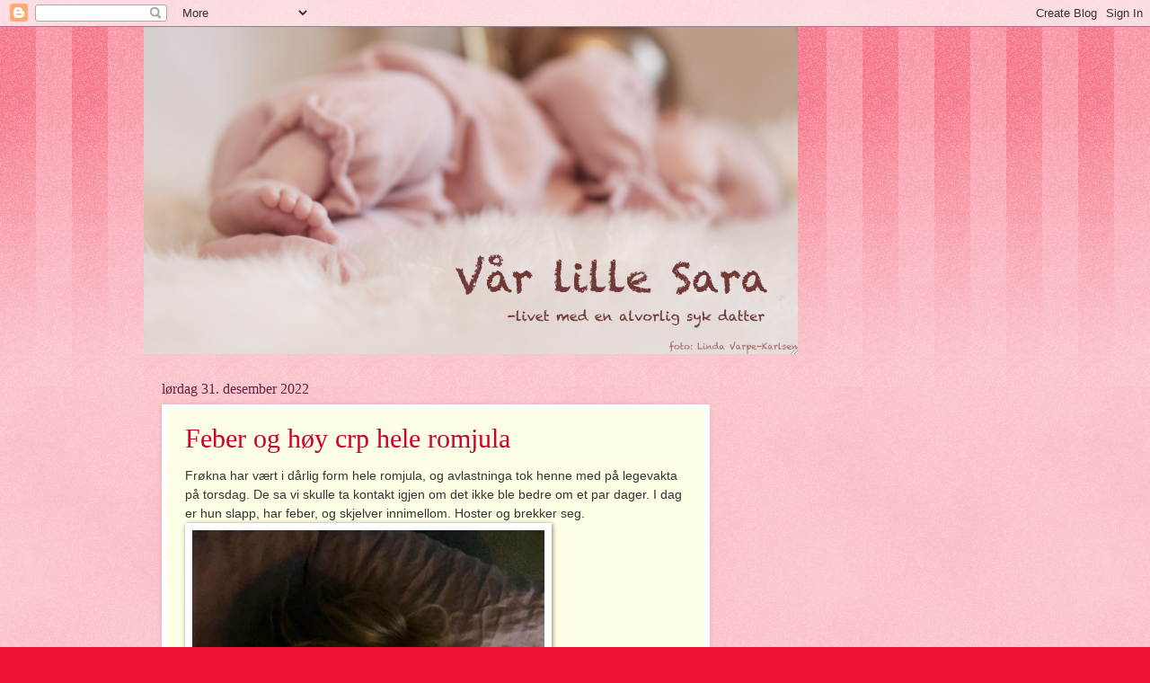

--- FILE ---
content_type: text/html; charset=UTF-8
request_url: https://vaarlillesara.blogspot.com/2022/
body_size: 32254
content:
<!DOCTYPE html>
<html class='v2' dir='ltr' xmlns='http://www.w3.org/1999/xhtml' xmlns:b='http://www.google.com/2005/gml/b' xmlns:data='http://www.google.com/2005/gml/data' xmlns:expr='http://www.google.com/2005/gml/expr'>
<head>
<link href='https://www.blogger.com/static/v1/widgets/335934321-css_bundle_v2.css' rel='stylesheet' type='text/css'/>
<script asyncsrc='//pagead2.googlesyndication.com/pagead/js/adsbygoogle.js'></script>
<script>
  (adsbygoogle = window.adsbygoogle || []).push({
    google_ad_client: "ca-pub-6824981067971544",
    enable_page_level_ads: true
  });
</script>
<meta content='width=1100' name='viewport'/>
<meta content='text/html; charset=UTF-8' http-equiv='Content-Type'/>
<meta content='blogger' name='generator'/>
<link href='https://vaarlillesara.blogspot.com/favicon.ico' rel='icon' type='image/x-icon'/>
<link href='http://vaarlillesara.blogspot.com/2022/' rel='canonical'/>
<link rel="alternate" type="application/atom+xml" title="Vår lille Sara - Atom" href="https://vaarlillesara.blogspot.com/feeds/posts/default" />
<link rel="alternate" type="application/rss+xml" title="Vår lille Sara - RSS" href="https://vaarlillesara.blogspot.com/feeds/posts/default?alt=rss" />
<link rel="service.post" type="application/atom+xml" title="Vår lille Sara - Atom" href="https://www.blogger.com/feeds/4339532145491180142/posts/default" />
<!--Can't find substitution for tag [blog.ieCssRetrofitLinks]-->
<meta content='http://vaarlillesara.blogspot.com/2022/' property='og:url'/>
<meta content='Vår lille Sara' property='og:title'/>
<meta content='' property='og:description'/>
<title>Vår lille Sara: 2022</title>
<style id='page-skin-1' type='text/css'><!--
/*
-----------------------------------------------
Blogger Template Style
Name:     Watermark
Designer: Blogger
URL:      www.blogger.com
----------------------------------------------- */
/* Use this with templates/1ktemplate-*.html */
/* Content
----------------------------------------------- */
body {
font: normal normal 15px Georgia, Utopia, 'Palatino Linotype', Palatino, serif;
color: #333333;
background: #ee1133 url(//www.blogblog.com/1kt/watermark/body_background_bubblegum.png) repeat scroll top center;
}
html body .content-outer {
min-width: 0;
max-width: 100%;
width: 100%;
}
.content-outer {
font-size: 92%;
}
a:link {
text-decoration:none;
color: #cc0033;
}
a:visited {
text-decoration:none;
color: #aa0033;
}
a:hover {
text-decoration:underline;
color: #aa0033;
}
.body-fauxcolumns .cap-top {
margin-top: 30px;
background: #ee1133 url(//www.blogblog.com/1kt/watermark/body_overlay_bubblegum.png) repeat-x scroll top left;
height: 400px;
}
.content-inner {
padding: 0;
}
/* Header
----------------------------------------------- */
.header-inner .Header .titlewrapper,
.header-inner .Header .descriptionwrapper {
padding-left: 20px;
padding-right: 20px;
}
.Header h1 {
font: normal normal 60px Georgia, Utopia, 'Palatino Linotype', Palatino, serif;
color: #ffffff;
text-shadow: 2px 2px rgba(0, 0, 0, .1);
}
.Header h1 a {
color: #ffffff;
}
.Header .description {
font-size: 140%;
color: #ffffff;
}
/* Tabs
----------------------------------------------- */
.tabs-inner .section {
margin: 0 20px;
}
.tabs-inner .PageList, .tabs-inner .LinkList, .tabs-inner .Labels {
margin-left: -11px;
margin-right: -11px;
background-color: #ffdd99;
border-top: 3px solid #ffffff;
border-bottom: 3px solid #ffffff;
-moz-box-shadow: 0 0 10px rgba(0, 0, 0, .3);
-webkit-box-shadow: 0 0 10px rgba(0, 0, 0, .3);
-goog-ms-box-shadow: 0 0 10px rgba(0, 0, 0, .3);
box-shadow: 0 0 10px rgba(0, 0, 0, .3);
}
.tabs-inner .PageList .widget-content,
.tabs-inner .LinkList .widget-content,
.tabs-inner .Labels .widget-content {
margin: -3px -11px;
background: transparent url(//www.blogblog.com/1kt/watermark/tabs_background_right_bubblegum.png)  no-repeat scroll right;
}
.tabs-inner .widget ul {
padding: 2px 25px;
max-height: 34px;
background: transparent url(//www.blogblog.com/1kt/watermark/tabs_background_left_bubblegum.png) no-repeat scroll left;
}
.tabs-inner .widget li {
border: none;
}
.tabs-inner .widget li a {
display: inline-block;
padding: .25em 1em;
font: normal normal 20px Georgia, Utopia, 'Palatino Linotype', Palatino, serif;
color: #cc0033;
border-right: 1px solid transparent;
}
.tabs-inner .widget li:first-child a {
border-left: 1px solid transparent;
}
.tabs-inner .widget li.selected a, .tabs-inner .widget li a:hover {
color: #660000;
}
/* Headings
----------------------------------------------- */
h2 {
font: normal normal 20px Georgia, Utopia, 'Palatino Linotype', Palatino, serif;
color: #660033;
margin: 0 0 .5em;
}
h2.date-header {
font: normal normal 16px Georgia, Utopia, 'Palatino Linotype', Palatino, serif;
color: #662244;
}
/* Main
----------------------------------------------- */
.main-inner .column-center-inner,
.main-inner .column-left-inner,
.main-inner .column-right-inner {
padding: 0 5px;
}
.main-outer {
margin-top: 0;
background: transparent none no-repeat scroll top left;
}
.main-inner {
padding-top: 30px;
}
.main-cap-top {
position: relative;
}
.main-cap-top .cap-right {
position: absolute;
height: 0;
width: 100%;
bottom: 0;
background: transparent none repeat-x scroll bottom center;
}
.main-cap-top .cap-left {
position: absolute;
height: 245px;
width: 280px;
right: 0;
bottom: 0;
background: transparent none no-repeat scroll bottom left;
}
/* Posts
----------------------------------------------- */
.post-outer {
padding: 15px 20px;
margin: 0 0 25px;
background: #ffffe5 none repeat scroll top left;
_background-image: none;
border: solid 6px #ffffff;
-moz-box-shadow: 0 0 5px rgba(0, 0, 0, .1);
-webkit-box-shadow: 0 0 5px rgba(0, 0, 0, .1);
-goog-ms-box-shadow: 0 0 5px rgba(0, 0, 0, .1);
box-shadow: 0 0 5px rgba(0, 0, 0, .1);
}
h3.post-title {
font: normal normal 30px Georgia, Utopia, 'Palatino Linotype', Palatino, serif;
margin: 0;
}
.comments h4 {
font: normal normal 30px Georgia, Utopia, 'Palatino Linotype', Palatino, serif;
margin: 1em 0 0;
}
.post-body {
font-size: 105%;
line-height: 1.5;
position: relative;
}
.post-header {
margin: 0 0 1em;
color: #997755;
}
.post-footer {
margin: 10px 0 0;
padding: 10px 0 0;
color: #997755;
border-top: dashed 1px #777777;
}
#blog-pager {
font-size: 140%
}
#comments .comment-author {
padding-top: 1.5em;
border-top: dashed 1px #777777;
background-position: 0 1.5em;
}
#comments .comment-author:first-child {
padding-top: 0;
border-top: none;
}
.avatar-image-container {
margin: .2em 0 0;
}
/* Comments
----------------------------------------------- */
.comments .comments-content .icon.blog-author {
background-repeat: no-repeat;
background-image: url([data-uri]);
}
.comments .comments-content .loadmore a {
border-top: 1px solid #777777;
border-bottom: 1px solid #777777;
}
.comments .continue {
border-top: 2px solid #777777;
}
/* Widgets
----------------------------------------------- */
.widget ul, .widget #ArchiveList ul.flat {
padding: 0;
list-style: none;
}
.widget ul li, .widget #ArchiveList ul.flat li {
padding: .35em 0;
text-indent: 0;
border-top: dashed 1px #777777;
}
.widget ul li:first-child, .widget #ArchiveList ul.flat li:first-child {
border-top: none;
}
.widget .post-body ul {
list-style: disc;
}
.widget .post-body ul li {
border: none;
}
.widget .zippy {
color: #777777;
}
.post-body img, .post-body .tr-caption-container, .Profile img, .Image img,
.BlogList .item-thumbnail img {
padding: 5px;
background: #fff;
-moz-box-shadow: 1px 1px 5px rgba(0, 0, 0, .5);
-webkit-box-shadow: 1px 1px 5px rgba(0, 0, 0, .5);
-goog-ms-box-shadow: 1px 1px 5px rgba(0, 0, 0, .5);
box-shadow: 1px 1px 5px rgba(0, 0, 0, .5);
}
.post-body img, .post-body .tr-caption-container {
padding: 8px;
}
.post-body .tr-caption-container {
color: #333333;
}
.post-body .tr-caption-container img {
padding: 0;
background: transparent;
border: none;
-moz-box-shadow: 0 0 0 rgba(0, 0, 0, .1);
-webkit-box-shadow: 0 0 0 rgba(0, 0, 0, .1);
-goog-ms-box-shadow: 0 0 0 rgba(0, 0, 0, .1);
box-shadow: 0 0 0 rgba(0, 0, 0, .1);
}
/* Footer
----------------------------------------------- */
.footer-outer {
color:#333333;
background: #ffcccc url(//www.blogblog.com/1kt/watermark/body_background_birds.png) repeat scroll top left;
}
.footer-outer a {
color: #cc0033;
}
.footer-outer a:visited {
color: #aa0033;
}
.footer-outer a:hover {
color: #aa0033;
}
.footer-outer .widget h2 {
color: #660033;
}
/* Mobile
----------------------------------------------- */
body.mobile  {
background-size: 100% auto;
}
.mobile .body-fauxcolumn-outer {
background: transparent none repeat scroll top left;
}
html .mobile .mobile-date-outer {
border-bottom: none;
background: #ffffe5 none repeat scroll top left;
_background-image: none;
margin-bottom: 10px;
}
.mobile .main-inner .date-outer {
padding: 0;
}
.mobile .main-inner .date-header {
margin: 10px;
}
.mobile .main-cap-top {
z-index: -1;
}
.mobile .content-outer {
font-size: 100%;
}
.mobile .post-outer {
padding: 10px;
}
.mobile .main-cap-top .cap-left {
background: transparent none no-repeat scroll bottom left;
}
.mobile .body-fauxcolumns .cap-top {
margin: 0;
}
.mobile-link-button {
background: #ffffe5 none repeat scroll top left;
}
.mobile-link-button a:link, .mobile-link-button a:visited {
color: #cc0033;
}
.mobile-index-date .date-header {
color: #662244;
}
.mobile-index-contents {
color: #333333;
}
.mobile .tabs-inner .section {
margin: 0;
}
.mobile .tabs-inner .PageList {
margin-left: 0;
margin-right: 0;
}
.mobile .tabs-inner .PageList .widget-content {
margin: 0;
color: #660000;
background: #ffffe5 none repeat scroll top left;
}
.mobile .tabs-inner .PageList .widget-content .pagelist-arrow {
border-left: 1px solid transparent;
}

--></style>
<style id='template-skin-1' type='text/css'><!--
body {
min-width: 960px;
}
.content-outer, .content-fauxcolumn-outer, .region-inner {
min-width: 960px;
max-width: 960px;
_width: 960px;
}
.main-inner .columns {
padding-left: 0px;
padding-right: 310px;
}
.main-inner .fauxcolumn-center-outer {
left: 0px;
right: 310px;
/* IE6 does not respect left and right together */
_width: expression(this.parentNode.offsetWidth -
parseInt("0px") -
parseInt("310px") + 'px');
}
.main-inner .fauxcolumn-left-outer {
width: 0px;
}
.main-inner .fauxcolumn-right-outer {
width: 310px;
}
.main-inner .column-left-outer {
width: 0px;
right: 100%;
margin-left: -0px;
}
.main-inner .column-right-outer {
width: 310px;
margin-right: -310px;
}
#layout {
min-width: 0;
}
#layout .content-outer {
min-width: 0;
width: 800px;
}
#layout .region-inner {
min-width: 0;
width: auto;
}
body#layout div.add_widget {
padding: 8px;
}
body#layout div.add_widget a {
margin-left: 32px;
}
--></style>
<link href='https://www.blogger.com/dyn-css/authorization.css?targetBlogID=4339532145491180142&amp;zx=8b9b28ac-3d8a-49ae-88ed-f80366a40075' media='none' onload='if(media!=&#39;all&#39;)media=&#39;all&#39;' rel='stylesheet'/><noscript><link href='https://www.blogger.com/dyn-css/authorization.css?targetBlogID=4339532145491180142&amp;zx=8b9b28ac-3d8a-49ae-88ed-f80366a40075' rel='stylesheet'/></noscript>
<meta name='google-adsense-platform-account' content='ca-host-pub-1556223355139109'/>
<meta name='google-adsense-platform-domain' content='blogspot.com'/>

<!-- data-ad-client=ca-pub-6824981067971544 -->

</head>
<body class='loading variant-bubblegum'>
<div class='navbar section' id='navbar' name='Navbar'><div class='widget Navbar' data-version='1' id='Navbar1'><script type="text/javascript">
    function setAttributeOnload(object, attribute, val) {
      if(window.addEventListener) {
        window.addEventListener('load',
          function(){ object[attribute] = val; }, false);
      } else {
        window.attachEvent('onload', function(){ object[attribute] = val; });
      }
    }
  </script>
<div id="navbar-iframe-container"></div>
<script type="text/javascript" src="https://apis.google.com/js/platform.js"></script>
<script type="text/javascript">
      gapi.load("gapi.iframes:gapi.iframes.style.bubble", function() {
        if (gapi.iframes && gapi.iframes.getContext) {
          gapi.iframes.getContext().openChild({
              url: 'https://www.blogger.com/navbar/4339532145491180142?origin\x3dhttps://vaarlillesara.blogspot.com',
              where: document.getElementById("navbar-iframe-container"),
              id: "navbar-iframe"
          });
        }
      });
    </script><script type="text/javascript">
(function() {
var script = document.createElement('script');
script.type = 'text/javascript';
script.src = '//pagead2.googlesyndication.com/pagead/js/google_top_exp.js';
var head = document.getElementsByTagName('head')[0];
if (head) {
head.appendChild(script);
}})();
</script>
</div></div>
<div class='body-fauxcolumns'>
<div class='fauxcolumn-outer body-fauxcolumn-outer'>
<div class='cap-top'>
<div class='cap-left'></div>
<div class='cap-right'></div>
</div>
<div class='fauxborder-left'>
<div class='fauxborder-right'></div>
<div class='fauxcolumn-inner'>
</div>
</div>
<div class='cap-bottom'>
<div class='cap-left'></div>
<div class='cap-right'></div>
</div>
</div>
</div>
<div class='content'>
<div class='content-fauxcolumns'>
<div class='fauxcolumn-outer content-fauxcolumn-outer'>
<div class='cap-top'>
<div class='cap-left'></div>
<div class='cap-right'></div>
</div>
<div class='fauxborder-left'>
<div class='fauxborder-right'></div>
<div class='fauxcolumn-inner'>
</div>
</div>
<div class='cap-bottom'>
<div class='cap-left'></div>
<div class='cap-right'></div>
</div>
</div>
</div>
<div class='content-outer'>
<div class='content-cap-top cap-top'>
<div class='cap-left'></div>
<div class='cap-right'></div>
</div>
<div class='fauxborder-left content-fauxborder-left'>
<div class='fauxborder-right content-fauxborder-right'></div>
<div class='content-inner'>
<header>
<div class='header-outer'>
<div class='header-cap-top cap-top'>
<div class='cap-left'></div>
<div class='cap-right'></div>
</div>
<div class='fauxborder-left header-fauxborder-left'>
<div class='fauxborder-right header-fauxborder-right'></div>
<div class='region-inner header-inner'>
<div class='header section' id='header' name='Overskrift'><div class='widget Header' data-version='1' id='Header1'>
<div id='header-inner'>
<a href='https://vaarlillesara.blogspot.com/' style='display: block'>
<img alt='Vår lille Sara' height='364px; ' id='Header1_headerimg' src='https://blogger.googleusercontent.com/img/b/R29vZ2xl/AVvXsEjNbPpPRc8CPYkTUHeC8Jw5K_JrDHdwLHMqeSoKgckg9fy3O_8CELFR3CR0isSN5PYR8OGhveKg5gl6fe1PIZtlpFseRTFIuDXiWhP1YoLTR0NNqNMMTMtxkQJ8dR7Fx0qGNMPjA8X93P9D/s1600/nyheaderv%25C3%25A5r+lille+sara.png' style='display: block' width='728px; '/>
</a>
</div>
</div></div>
</div>
</div>
<div class='header-cap-bottom cap-bottom'>
<div class='cap-left'></div>
<div class='cap-right'></div>
</div>
</div>
</header>
<div class='tabs-outer'>
<div class='tabs-cap-top cap-top'>
<div class='cap-left'></div>
<div class='cap-right'></div>
</div>
<div class='fauxborder-left tabs-fauxborder-left'>
<div class='fauxborder-right tabs-fauxborder-right'></div>
<div class='region-inner tabs-inner'>
<div class='tabs no-items section' id='crosscol' name='Krysskolonne'></div>
<div class='tabs no-items section' id='crosscol-overflow' name='Cross-Column 2'></div>
</div>
</div>
<div class='tabs-cap-bottom cap-bottom'>
<div class='cap-left'></div>
<div class='cap-right'></div>
</div>
</div>
<div class='main-outer'>
<div class='main-cap-top cap-top'>
<div class='cap-left'></div>
<div class='cap-right'></div>
</div>
<div class='fauxborder-left main-fauxborder-left'>
<div class='fauxborder-right main-fauxborder-right'></div>
<div class='region-inner main-inner'>
<div class='columns fauxcolumns'>
<div class='fauxcolumn-outer fauxcolumn-center-outer'>
<div class='cap-top'>
<div class='cap-left'></div>
<div class='cap-right'></div>
</div>
<div class='fauxborder-left'>
<div class='fauxborder-right'></div>
<div class='fauxcolumn-inner'>
</div>
</div>
<div class='cap-bottom'>
<div class='cap-left'></div>
<div class='cap-right'></div>
</div>
</div>
<div class='fauxcolumn-outer fauxcolumn-left-outer'>
<div class='cap-top'>
<div class='cap-left'></div>
<div class='cap-right'></div>
</div>
<div class='fauxborder-left'>
<div class='fauxborder-right'></div>
<div class='fauxcolumn-inner'>
</div>
</div>
<div class='cap-bottom'>
<div class='cap-left'></div>
<div class='cap-right'></div>
</div>
</div>
<div class='fauxcolumn-outer fauxcolumn-right-outer'>
<div class='cap-top'>
<div class='cap-left'></div>
<div class='cap-right'></div>
</div>
<div class='fauxborder-left'>
<div class='fauxborder-right'></div>
<div class='fauxcolumn-inner'>
</div>
</div>
<div class='cap-bottom'>
<div class='cap-left'></div>
<div class='cap-right'></div>
</div>
</div>
<!-- corrects IE6 width calculation -->
<div class='columns-inner'>
<div class='column-center-outer'>
<div class='column-center-inner'>
<div class='main section' id='main' name='Hoveddel'><div class='widget Blog' data-version='1' id='Blog1'>
<div class='blog-posts hfeed'>

          <div class="date-outer">
        
<h2 class='date-header'><span>lørdag 31. desember 2022</span></h2>

          <div class="date-posts">
        
<div class='post-outer'>
<div class='post hentry uncustomized-post-template' itemprop='blogPost' itemscope='itemscope' itemtype='http://schema.org/BlogPosting'>
<meta content='https://lh3.googleusercontent.com/8ysq1przgA_6CedWurdqhFqrBJFX_F2MNYjgRIrVv1QPjUf6ua0QBQC8bRQzxZruiuc' itemprop='image_url'/>
<meta content='4339532145491180142' itemprop='blogId'/>
<meta content='7140353382823627708' itemprop='postId'/>
<a name='7140353382823627708'></a>
<h3 class='post-title entry-title' itemprop='name'>
<a href='https://vaarlillesara.blogspot.com/2022/12/feber-og-hy-crp-hele-romjula.html'>Feber og høy crp hele romjula</a>
</h3>
<div class='post-header'>
<div class='post-header-line-1'></div>
</div>
<div class='post-body entry-content' id='post-body-7140353382823627708' itemprop='description articleBody'>
<font face="Arial">Frøkna har vært i dårlig form hele romjula, og avlastninga tok henne med på legevakta på torsdag. De sa vi skulle ta kontakt igjen om det ikke ble bedre om et par dager. I dag er hun slapp, har feber, og skjelver innimellom. Hoster og brekker seg.&nbsp;</font><div><img alt="" id="id_ff53_6a7f_f07d_b1fc" src="https://lh3.googleusercontent.com/8ysq1przgA_6CedWurdqhFqrBJFX_F2MNYjgRIrVv1QPjUf6ua0QBQC8bRQzxZruiuc" style="width: 392px; height: auto;" title="" tooltip=""><br><br><font face="Arial"><br></font></div><div><font face="Arial">Vi prøvde å ringe legevakta, uten å få svar. 113 var litt drastisk, så da er det godt å være kjent på sykehuset. Der fikk vi snakket med lege og ble enige om at vi skulle se an formen etter Ibux og litt hvile. Det har hun nå fått. Hun ligger på slapt på sofaen sammen med meg, mens gutta er hos naboene og feirer, som planlagt. Vi har kontakt med sykehuset, men tenker at vi ikke skal inn i kveld.&nbsp;</font></div><div><font face="Arial"><br></font></div><div><font face="Arial"><br></font></div>
<div style='clear: both;'></div>
</div>
<div class='post-footer'>
<div class='post-footer-line post-footer-line-1'>
<span class='post-author vcard'>
Lagt inn av
<span class='fn' itemprop='author' itemscope='itemscope' itemtype='http://schema.org/Person'>
<meta content='https://www.blogger.com/profile/09116226411214036426' itemprop='url'/>
<a class='g-profile' href='https://www.blogger.com/profile/09116226411214036426' rel='author' title='author profile'>
<span itemprop='name'>Señorita Montaña</span>
</a>
</span>
</span>
<span class='post-timestamp'>
kl.
<meta content='http://vaarlillesara.blogspot.com/2022/12/feber-og-hy-crp-hele-romjula.html' itemprop='url'/>
<a class='timestamp-link' href='https://vaarlillesara.blogspot.com/2022/12/feber-og-hy-crp-hele-romjula.html' rel='bookmark' title='permanent link'><abbr class='published' itemprop='datePublished' title='2022-12-31T18:34:00+01:00'>18:34</abbr></a>
</span>
<span class='post-comment-link'>
<a class='comment-link' href='https://vaarlillesara.blogspot.com/2022/12/feber-og-hy-crp-hele-romjula.html#comment-form' onclick=''>
Ingen kommentarer:
  </a>
</span>
<span class='post-icons'>
<span class='item-control blog-admin pid-335974778'>
<a href='https://www.blogger.com/post-edit.g?blogID=4339532145491180142&postID=7140353382823627708&from=pencil' title='Rediger innlegg'>
<img alt='' class='icon-action' height='18' src='https://resources.blogblog.com/img/icon18_edit_allbkg.gif' width='18'/>
</a>
</span>
</span>
<div class='post-share-buttons goog-inline-block'>
<a class='goog-inline-block share-button sb-email' href='https://www.blogger.com/share-post.g?blogID=4339532145491180142&postID=7140353382823627708&target=email' target='_blank' title='Send dette via e-post'><span class='share-button-link-text'>Send dette via e-post</span></a><a class='goog-inline-block share-button sb-blog' href='https://www.blogger.com/share-post.g?blogID=4339532145491180142&postID=7140353382823627708&target=blog' onclick='window.open(this.href, "_blank", "height=270,width=475"); return false;' target='_blank' title='Blogg dette!'><span class='share-button-link-text'>Blogg dette!</span></a><a class='goog-inline-block share-button sb-twitter' href='https://www.blogger.com/share-post.g?blogID=4339532145491180142&postID=7140353382823627708&target=twitter' target='_blank' title='Del på X'><span class='share-button-link-text'>Del på X</span></a><a class='goog-inline-block share-button sb-facebook' href='https://www.blogger.com/share-post.g?blogID=4339532145491180142&postID=7140353382823627708&target=facebook' onclick='window.open(this.href, "_blank", "height=430,width=640"); return false;' target='_blank' title='Del på Facebook'><span class='share-button-link-text'>Del på Facebook</span></a><a class='goog-inline-block share-button sb-pinterest' href='https://www.blogger.com/share-post.g?blogID=4339532145491180142&postID=7140353382823627708&target=pinterest' target='_blank' title='Del på Pinterest'><span class='share-button-link-text'>Del på Pinterest</span></a>
</div>
</div>
<div class='post-footer-line post-footer-line-2'>
<span class='post-labels'>
</span>
</div>
<div class='post-footer-line post-footer-line-3'>
<span class='post-location'>
</span>
</div>
</div>
</div>
</div>
<div class='inline-ad'>
<script async src="//pagead2.googlesyndication.com/pagead/js/adsbygoogle.js"></script>
<!-- vaarlillesara_main_Blog1_1x1_as -->
<ins class="adsbygoogle"
     style="display:block"
     data-ad-client="ca-pub-6824981067971544"
     data-ad-host="ca-host-pub-1556223355139109"
     data-ad-host-channel="L0007"
     data-ad-slot="8974066658"
     data-ad-format="auto"></ins>
<script>
(adsbygoogle = window.adsbygoogle || []).push({});
</script>
</div>

          </div></div>
        

          <div class="date-outer">
        
<h2 class='date-header'><span>søndag 25. desember 2022</span></h2>

          <div class="date-posts">
        
<div class='post-outer'>
<div class='post hentry uncustomized-post-template' itemprop='blogPost' itemscope='itemscope' itemtype='http://schema.org/BlogPosting'>
<meta content='https://lh5.googleusercontent.com/gdg68kjkAVzbX1g0nHLMaV63AxYuLY4iE4Twsk4JNTR2Kkb4baFsRUwtB0v24dr54zA' itemprop='image_url'/>
<meta content='4339532145491180142' itemprop='blogId'/>
<meta content='2266684586108761085' itemprop='postId'/>
<a name='2266684586108761085'></a>
<h3 class='post-title entry-title' itemprop='name'>
<a href='https://vaarlillesara.blogspot.com/2022/12/julaften.html'>Julaften </a>
</h3>
<div class='post-header'>
<div class='post-header-line-1'></div>
</div>
<div class='post-body entry-content' id='post-body-2266684586108761085' itemprop='description articleBody'>
<img alt="" id="id_2ca5_fe15_d430_e739" src="https://lh5.googleusercontent.com/gdg68kjkAVzbX1g0nHLMaV63AxYuLY4iE4Twsk4JNTR2Kkb4baFsRUwtB0v24dr54zA" style="width: 392px; height: auto;" title="" tooltip=""><br><br> <div><img alt="" id="id_9b25_9b00_6295_449c" src="https://lh3.googleusercontent.com/MwELTGZ-OfTy1rWKjcKNipPYUE3GgYjToI5ERxfxQxrNzpjGVw0t6l19WBE7n550LFQ" style="width: 392px; height: auto;" title="" tooltip=""><br><br><img alt="" id="id_8b7d_bb0a_5349_659f" src="https://lh6.googleusercontent.com/RRBTL6gLR3Yt9wBbqzFUnDL23s6iGB1S0SGTaiIUUAZoXu28HomQzirEBDKnhti-QZg" style="width: 392px; height: auto;" title="" tooltip=""><br><br><font face="Arial">Vi var som vanlig i Årøysund, med mormor, morfar, tante Kari og farmor! Koselig!&nbsp;</font></div><div><font face="Arial"><br></font></div><div><font face="Arial">En fin kveld!&nbsp;</font></div><div><font face="Arial"><br></font></div><div><font face="Arial">I tillegg var vi så heldige å få besøk av nissen!! Det syns særlig Sara var stas.&nbsp;</font></div><div><img alt="" id="id_a09a_7ec2_4ccb_f798" src="https://lh6.googleusercontent.com/yCzqrbk3AnkhvoUUHge-gCx2ieXWQ9z-YdfcXUASm0FjqyIBqB-bIQ1Wut8C7VefxGE" style="width: 392px; height: auto;" title="" tooltip=""><br><br><font face="Arial"><br></font></div><div><font face="Arial"><br></font><br></div>
<div style='clear: both;'></div>
</div>
<div class='post-footer'>
<div class='post-footer-line post-footer-line-1'>
<span class='post-author vcard'>
Lagt inn av
<span class='fn' itemprop='author' itemscope='itemscope' itemtype='http://schema.org/Person'>
<meta content='https://www.blogger.com/profile/09116226411214036426' itemprop='url'/>
<a class='g-profile' href='https://www.blogger.com/profile/09116226411214036426' rel='author' title='author profile'>
<span itemprop='name'>Señorita Montaña</span>
</a>
</span>
</span>
<span class='post-timestamp'>
kl.
<meta content='http://vaarlillesara.blogspot.com/2022/12/julaften.html' itemprop='url'/>
<a class='timestamp-link' href='https://vaarlillesara.blogspot.com/2022/12/julaften.html' rel='bookmark' title='permanent link'><abbr class='published' itemprop='datePublished' title='2022-12-25T09:31:00+01:00'>09:31</abbr></a>
</span>
<span class='post-comment-link'>
<a class='comment-link' href='https://vaarlillesara.blogspot.com/2022/12/julaften.html#comment-form' onclick=''>
Ingen kommentarer:
  </a>
</span>
<span class='post-icons'>
<span class='item-control blog-admin pid-335974778'>
<a href='https://www.blogger.com/post-edit.g?blogID=4339532145491180142&postID=2266684586108761085&from=pencil' title='Rediger innlegg'>
<img alt='' class='icon-action' height='18' src='https://resources.blogblog.com/img/icon18_edit_allbkg.gif' width='18'/>
</a>
</span>
</span>
<div class='post-share-buttons goog-inline-block'>
<a class='goog-inline-block share-button sb-email' href='https://www.blogger.com/share-post.g?blogID=4339532145491180142&postID=2266684586108761085&target=email' target='_blank' title='Send dette via e-post'><span class='share-button-link-text'>Send dette via e-post</span></a><a class='goog-inline-block share-button sb-blog' href='https://www.blogger.com/share-post.g?blogID=4339532145491180142&postID=2266684586108761085&target=blog' onclick='window.open(this.href, "_blank", "height=270,width=475"); return false;' target='_blank' title='Blogg dette!'><span class='share-button-link-text'>Blogg dette!</span></a><a class='goog-inline-block share-button sb-twitter' href='https://www.blogger.com/share-post.g?blogID=4339532145491180142&postID=2266684586108761085&target=twitter' target='_blank' title='Del på X'><span class='share-button-link-text'>Del på X</span></a><a class='goog-inline-block share-button sb-facebook' href='https://www.blogger.com/share-post.g?blogID=4339532145491180142&postID=2266684586108761085&target=facebook' onclick='window.open(this.href, "_blank", "height=430,width=640"); return false;' target='_blank' title='Del på Facebook'><span class='share-button-link-text'>Del på Facebook</span></a><a class='goog-inline-block share-button sb-pinterest' href='https://www.blogger.com/share-post.g?blogID=4339532145491180142&postID=2266684586108761085&target=pinterest' target='_blank' title='Del på Pinterest'><span class='share-button-link-text'>Del på Pinterest</span></a>
</div>
</div>
<div class='post-footer-line post-footer-line-2'>
<span class='post-labels'>
</span>
</div>
<div class='post-footer-line post-footer-line-3'>
<span class='post-location'>
</span>
</div>
</div>
</div>
</div>
<div class='inline-ad'>
<script async src="//pagead2.googlesyndication.com/pagead/js/adsbygoogle.js"></script>
<!-- vaarlillesara_main_Blog1_1x1_as -->
<ins class="adsbygoogle"
     style="display:block"
     data-ad-client="ca-pub-6824981067971544"
     data-ad-host="ca-host-pub-1556223355139109"
     data-ad-host-channel="L0007"
     data-ad-slot="8974066658"
     data-ad-format="auto"></ins>
<script>
(adsbygoogle = window.adsbygoogle || []).push({});
</script>
</div>

          </div></div>
        

          <div class="date-outer">
        
<h2 class='date-header'><span>fredag 23. desember 2022</span></h2>

          <div class="date-posts">
        
<div class='post-outer'>
<div class='post hentry uncustomized-post-template' itemprop='blogPost' itemscope='itemscope' itemtype='http://schema.org/BlogPosting'>
<meta content='https://lh5.googleusercontent.com/Oe2donWF2aOYPum2wpyRIPBS7SLyQ6oMh_dOoWFcXSZVsBADMD5Qy_hI-kBvTOlnM-E' itemprop='image_url'/>
<meta content='4339532145491180142' itemprop='blogId'/>
<meta content='8208826053970432380' itemprop='postId'/>
<a name='8208826053970432380'></a>
<h3 class='post-title entry-title' itemprop='name'>
<a href='https://vaarlillesara.blogspot.com/2022/12/god-jul.html'>God jul! </a>
</h3>
<div class='post-header'>
<div class='post-header-line-1'></div>
</div>
<div class='post-body entry-content' id='post-body-8208826053970432380' itemprop='description articleBody'>
<font face="Arial">Alle er friske og klare dor å feire jul i Årøysund i morgen &#9829;&#65039;</font><div><font face="Arial"><br></font></div><div><img alt="" id="id_e2fe_15a4_d41b_4298" src="https://lh5.googleusercontent.com/Oe2donWF2aOYPum2wpyRIPBS7SLyQ6oMh_dOoWFcXSZVsBADMD5Qy_hI-kBvTOlnM-E" style="width: 392px; height: auto;" title="" tooltip=""><br><br><font face="Arial"><br></font></div>
<div style='clear: both;'></div>
</div>
<div class='post-footer'>
<div class='post-footer-line post-footer-line-1'>
<span class='post-author vcard'>
Lagt inn av
<span class='fn' itemprop='author' itemscope='itemscope' itemtype='http://schema.org/Person'>
<meta content='https://www.blogger.com/profile/09116226411214036426' itemprop='url'/>
<a class='g-profile' href='https://www.blogger.com/profile/09116226411214036426' rel='author' title='author profile'>
<span itemprop='name'>Señorita Montaña</span>
</a>
</span>
</span>
<span class='post-timestamp'>
kl.
<meta content='http://vaarlillesara.blogspot.com/2022/12/god-jul.html' itemprop='url'/>
<a class='timestamp-link' href='https://vaarlillesara.blogspot.com/2022/12/god-jul.html' rel='bookmark' title='permanent link'><abbr class='published' itemprop='datePublished' title='2022-12-23T21:59:00+01:00'>21:59</abbr></a>
</span>
<span class='post-comment-link'>
<a class='comment-link' href='https://vaarlillesara.blogspot.com/2022/12/god-jul.html#comment-form' onclick=''>
Ingen kommentarer:
  </a>
</span>
<span class='post-icons'>
<span class='item-control blog-admin pid-335974778'>
<a href='https://www.blogger.com/post-edit.g?blogID=4339532145491180142&postID=8208826053970432380&from=pencil' title='Rediger innlegg'>
<img alt='' class='icon-action' height='18' src='https://resources.blogblog.com/img/icon18_edit_allbkg.gif' width='18'/>
</a>
</span>
</span>
<div class='post-share-buttons goog-inline-block'>
<a class='goog-inline-block share-button sb-email' href='https://www.blogger.com/share-post.g?blogID=4339532145491180142&postID=8208826053970432380&target=email' target='_blank' title='Send dette via e-post'><span class='share-button-link-text'>Send dette via e-post</span></a><a class='goog-inline-block share-button sb-blog' href='https://www.blogger.com/share-post.g?blogID=4339532145491180142&postID=8208826053970432380&target=blog' onclick='window.open(this.href, "_blank", "height=270,width=475"); return false;' target='_blank' title='Blogg dette!'><span class='share-button-link-text'>Blogg dette!</span></a><a class='goog-inline-block share-button sb-twitter' href='https://www.blogger.com/share-post.g?blogID=4339532145491180142&postID=8208826053970432380&target=twitter' target='_blank' title='Del på X'><span class='share-button-link-text'>Del på X</span></a><a class='goog-inline-block share-button sb-facebook' href='https://www.blogger.com/share-post.g?blogID=4339532145491180142&postID=8208826053970432380&target=facebook' onclick='window.open(this.href, "_blank", "height=430,width=640"); return false;' target='_blank' title='Del på Facebook'><span class='share-button-link-text'>Del på Facebook</span></a><a class='goog-inline-block share-button sb-pinterest' href='https://www.blogger.com/share-post.g?blogID=4339532145491180142&postID=8208826053970432380&target=pinterest' target='_blank' title='Del på Pinterest'><span class='share-button-link-text'>Del på Pinterest</span></a>
</div>
</div>
<div class='post-footer-line post-footer-line-2'>
<span class='post-labels'>
</span>
</div>
<div class='post-footer-line post-footer-line-3'>
<span class='post-location'>
</span>
</div>
</div>
</div>
</div>

          </div></div>
        

          <div class="date-outer">
        
<h2 class='date-header'><span>onsdag 30. november 2022</span></h2>

          <div class="date-posts">
        
<div class='post-outer'>
<div class='post hentry uncustomized-post-template' itemprop='blogPost' itemscope='itemscope' itemtype='http://schema.org/BlogPosting'>
<meta content='4339532145491180142' itemprop='blogId'/>
<meta content='5002694357713900114' itemprop='postId'/>
<a name='5002694357713900114'></a>
<h3 class='post-title entry-title' itemprop='name'>
<a href='https://vaarlillesara.blogspot.com/2022/11/84-i-crp.html'>84 i CRP</a>
</h3>
<div class='post-header'>
<div class='post-header-line-1'></div>
</div>
<div class='post-body entry-content' id='post-body-5002694357713900114' itemprop='description articleBody'>
Frøkna har jo vært forkjøla, og avlastninga har valgt å holde henne hjemme fra skolen. Det er vi glade for &#9829;&#65039;&nbsp;<div><br></div><div>I går var hun hos legen på grunn av puss fra knappen, mye lekkasje og feber i noen dager. Da målte de en crp på 84. Det er jo altfor høyt, så de starter opp med antibiotika i 7dager. Hun skal tilbake til legen i morgen.&nbsp;</div><div><br></div><div>Avlastningsboligen er fantastiske. De avtaler både med skole, lege, taxi og habiliteringa når det trengs. Det gjør hverdagen SÅ mye lettere. I går la den ene ansatte ut for antibiotika, sånn at vi bare kunne vippse beløpet tilbake. &#9829;&#65039; &nbsp;</div><div>Takknemlig for avlastningsboligen og de ansatte der!&nbsp;</div>
<div style='clear: both;'></div>
</div>
<div class='post-footer'>
<div class='post-footer-line post-footer-line-1'>
<span class='post-author vcard'>
Lagt inn av
<span class='fn' itemprop='author' itemscope='itemscope' itemtype='http://schema.org/Person'>
<meta content='https://www.blogger.com/profile/09116226411214036426' itemprop='url'/>
<a class='g-profile' href='https://www.blogger.com/profile/09116226411214036426' rel='author' title='author profile'>
<span itemprop='name'>Señorita Montaña</span>
</a>
</span>
</span>
<span class='post-timestamp'>
kl.
<meta content='http://vaarlillesara.blogspot.com/2022/11/84-i-crp.html' itemprop='url'/>
<a class='timestamp-link' href='https://vaarlillesara.blogspot.com/2022/11/84-i-crp.html' rel='bookmark' title='permanent link'><abbr class='published' itemprop='datePublished' title='2022-11-30T09:49:00+01:00'>09:49</abbr></a>
</span>
<span class='post-comment-link'>
<a class='comment-link' href='https://vaarlillesara.blogspot.com/2022/11/84-i-crp.html#comment-form' onclick=''>
Ingen kommentarer:
  </a>
</span>
<span class='post-icons'>
<span class='item-control blog-admin pid-335974778'>
<a href='https://www.blogger.com/post-edit.g?blogID=4339532145491180142&postID=5002694357713900114&from=pencil' title='Rediger innlegg'>
<img alt='' class='icon-action' height='18' src='https://resources.blogblog.com/img/icon18_edit_allbkg.gif' width='18'/>
</a>
</span>
</span>
<div class='post-share-buttons goog-inline-block'>
<a class='goog-inline-block share-button sb-email' href='https://www.blogger.com/share-post.g?blogID=4339532145491180142&postID=5002694357713900114&target=email' target='_blank' title='Send dette via e-post'><span class='share-button-link-text'>Send dette via e-post</span></a><a class='goog-inline-block share-button sb-blog' href='https://www.blogger.com/share-post.g?blogID=4339532145491180142&postID=5002694357713900114&target=blog' onclick='window.open(this.href, "_blank", "height=270,width=475"); return false;' target='_blank' title='Blogg dette!'><span class='share-button-link-text'>Blogg dette!</span></a><a class='goog-inline-block share-button sb-twitter' href='https://www.blogger.com/share-post.g?blogID=4339532145491180142&postID=5002694357713900114&target=twitter' target='_blank' title='Del på X'><span class='share-button-link-text'>Del på X</span></a><a class='goog-inline-block share-button sb-facebook' href='https://www.blogger.com/share-post.g?blogID=4339532145491180142&postID=5002694357713900114&target=facebook' onclick='window.open(this.href, "_blank", "height=430,width=640"); return false;' target='_blank' title='Del på Facebook'><span class='share-button-link-text'>Del på Facebook</span></a><a class='goog-inline-block share-button sb-pinterest' href='https://www.blogger.com/share-post.g?blogID=4339532145491180142&postID=5002694357713900114&target=pinterest' target='_blank' title='Del på Pinterest'><span class='share-button-link-text'>Del på Pinterest</span></a>
</div>
</div>
<div class='post-footer-line post-footer-line-2'>
<span class='post-labels'>
</span>
</div>
<div class='post-footer-line post-footer-line-3'>
<span class='post-location'>
</span>
</div>
</div>
</div>
</div>

          </div></div>
        

          <div class="date-outer">
        
<h2 class='date-header'><span>fredag 25. november 2022</span></h2>

          <div class="date-posts">
        
<div class='post-outer'>
<div class='post hentry uncustomized-post-template' itemprop='blogPost' itemscope='itemscope' itemtype='http://schema.org/BlogPosting'>
<meta content='https://lh6.googleusercontent.com/3LSt7enXMR36rzWpBVqQTwYM_ARDYbVxIJpUEe-RxYhJaay8CvSj-vrl2Iqt8M3Lo3s' itemprop='image_url'/>
<meta content='4339532145491180142' itemprop='blogId'/>
<meta content='5466390401961745900' itemprop='postId'/>
<a name='5466390401961745900'></a>
<h3 class='post-title entry-title' itemprop='name'>
<a href='https://vaarlillesara.blogspot.com/2022/11/forkjla.html'>Forkjøla!</a>
</h3>
<div class='post-header'>
<div class='post-header-line-1'></div>
</div>
<div class='post-body entry-content' id='post-body-5466390401961745900' itemprop='description articleBody'>
Saras nese renner, hun hoster, men er ellers i fin form. Resten av hurven er friske og raske!&nbsp;<div><img alt="" id="id_155f_75ba_42d4_6b7d" src="https://lh6.googleusercontent.com/3LSt7enXMR36rzWpBVqQTwYM_ARDYbVxIJpUEe-RxYhJaay8CvSj-vrl2Iqt8M3Lo3s" style="width: 392px; height: auto;" title="" tooltip=""><br><br><br></div>
<div style='clear: both;'></div>
</div>
<div class='post-footer'>
<div class='post-footer-line post-footer-line-1'>
<span class='post-author vcard'>
Lagt inn av
<span class='fn' itemprop='author' itemscope='itemscope' itemtype='http://schema.org/Person'>
<meta content='https://www.blogger.com/profile/09116226411214036426' itemprop='url'/>
<a class='g-profile' href='https://www.blogger.com/profile/09116226411214036426' rel='author' title='author profile'>
<span itemprop='name'>Señorita Montaña</span>
</a>
</span>
</span>
<span class='post-timestamp'>
kl.
<meta content='http://vaarlillesara.blogspot.com/2022/11/forkjla.html' itemprop='url'/>
<a class='timestamp-link' href='https://vaarlillesara.blogspot.com/2022/11/forkjla.html' rel='bookmark' title='permanent link'><abbr class='published' itemprop='datePublished' title='2022-11-25T00:17:00+01:00'>00:17</abbr></a>
</span>
<span class='post-comment-link'>
<a class='comment-link' href='https://vaarlillesara.blogspot.com/2022/11/forkjla.html#comment-form' onclick=''>
Ingen kommentarer:
  </a>
</span>
<span class='post-icons'>
<span class='item-control blog-admin pid-335974778'>
<a href='https://www.blogger.com/post-edit.g?blogID=4339532145491180142&postID=5466390401961745900&from=pencil' title='Rediger innlegg'>
<img alt='' class='icon-action' height='18' src='https://resources.blogblog.com/img/icon18_edit_allbkg.gif' width='18'/>
</a>
</span>
</span>
<div class='post-share-buttons goog-inline-block'>
<a class='goog-inline-block share-button sb-email' href='https://www.blogger.com/share-post.g?blogID=4339532145491180142&postID=5466390401961745900&target=email' target='_blank' title='Send dette via e-post'><span class='share-button-link-text'>Send dette via e-post</span></a><a class='goog-inline-block share-button sb-blog' href='https://www.blogger.com/share-post.g?blogID=4339532145491180142&postID=5466390401961745900&target=blog' onclick='window.open(this.href, "_blank", "height=270,width=475"); return false;' target='_blank' title='Blogg dette!'><span class='share-button-link-text'>Blogg dette!</span></a><a class='goog-inline-block share-button sb-twitter' href='https://www.blogger.com/share-post.g?blogID=4339532145491180142&postID=5466390401961745900&target=twitter' target='_blank' title='Del på X'><span class='share-button-link-text'>Del på X</span></a><a class='goog-inline-block share-button sb-facebook' href='https://www.blogger.com/share-post.g?blogID=4339532145491180142&postID=5466390401961745900&target=facebook' onclick='window.open(this.href, "_blank", "height=430,width=640"); return false;' target='_blank' title='Del på Facebook'><span class='share-button-link-text'>Del på Facebook</span></a><a class='goog-inline-block share-button sb-pinterest' href='https://www.blogger.com/share-post.g?blogID=4339532145491180142&postID=5466390401961745900&target=pinterest' target='_blank' title='Del på Pinterest'><span class='share-button-link-text'>Del på Pinterest</span></a>
</div>
</div>
<div class='post-footer-line post-footer-line-2'>
<span class='post-labels'>
</span>
</div>
<div class='post-footer-line post-footer-line-3'>
<span class='post-location'>
</span>
</div>
</div>
</div>
</div>

          </div></div>
        

          <div class="date-outer">
        
<h2 class='date-header'><span>mandag 21. november 2022</span></h2>

          <div class="date-posts">
        
<div class='post-outer'>
<div class='post hentry uncustomized-post-template' itemprop='blogPost' itemscope='itemscope' itemtype='http://schema.org/BlogPosting'>
<meta content='https://lh6.googleusercontent.com/1mlC3hKK39joV-XYLk7DHqpCO2X5eJTrzg4nL7EvQW2Ql49JoyOZl0r0zOZEiNQVg7g' itemprop='image_url'/>
<meta content='4339532145491180142' itemprop='blogId'/>
<meta content='2832816593927601869' itemprop='postId'/>
<a name='2832816593927601869'></a>
<h3 class='post-title entry-title' itemprop='name'>
<a href='https://vaarlillesara.blogspot.com/2022/11/mocca-og-sara.html'>Mocca og Sara</a>
</h3>
<div class='post-header'>
<div class='post-header-line-1'></div>
</div>
<div class='post-body entry-content' id='post-body-2832816593927601869' itemprop='description articleBody'>
Sara viser mer og mer interesse for Mocca. Det er jo hyggelig. I dag gav hun henne godbiter, og det var tydelig at begge syntes det var stas! Mocca er kjempeforsiktig med hendene til Sara, og vi er rett ved siden av og passer på:)&nbsp;<div><img alt="" id="id_59dc_94fa_b98_7964" src="https://lh6.googleusercontent.com/1mlC3hKK39joV-XYLk7DHqpCO2X5eJTrzg4nL7EvQW2Ql49JoyOZl0r0zOZEiNQVg7g" style="width: 392px; height: auto;" title="" tooltip=""><br><br><br></div>
<div style='clear: both;'></div>
</div>
<div class='post-footer'>
<div class='post-footer-line post-footer-line-1'>
<span class='post-author vcard'>
Lagt inn av
<span class='fn' itemprop='author' itemscope='itemscope' itemtype='http://schema.org/Person'>
<meta content='https://www.blogger.com/profile/09116226411214036426' itemprop='url'/>
<a class='g-profile' href='https://www.blogger.com/profile/09116226411214036426' rel='author' title='author profile'>
<span itemprop='name'>Señorita Montaña</span>
</a>
</span>
</span>
<span class='post-timestamp'>
kl.
<meta content='http://vaarlillesara.blogspot.com/2022/11/mocca-og-sara.html' itemprop='url'/>
<a class='timestamp-link' href='https://vaarlillesara.blogspot.com/2022/11/mocca-og-sara.html' rel='bookmark' title='permanent link'><abbr class='published' itemprop='datePublished' title='2022-11-21T23:37:00+01:00'>23:37</abbr></a>
</span>
<span class='post-comment-link'>
<a class='comment-link' href='https://vaarlillesara.blogspot.com/2022/11/mocca-og-sara.html#comment-form' onclick=''>
Ingen kommentarer:
  </a>
</span>
<span class='post-icons'>
<span class='item-control blog-admin pid-335974778'>
<a href='https://www.blogger.com/post-edit.g?blogID=4339532145491180142&postID=2832816593927601869&from=pencil' title='Rediger innlegg'>
<img alt='' class='icon-action' height='18' src='https://resources.blogblog.com/img/icon18_edit_allbkg.gif' width='18'/>
</a>
</span>
</span>
<div class='post-share-buttons goog-inline-block'>
<a class='goog-inline-block share-button sb-email' href='https://www.blogger.com/share-post.g?blogID=4339532145491180142&postID=2832816593927601869&target=email' target='_blank' title='Send dette via e-post'><span class='share-button-link-text'>Send dette via e-post</span></a><a class='goog-inline-block share-button sb-blog' href='https://www.blogger.com/share-post.g?blogID=4339532145491180142&postID=2832816593927601869&target=blog' onclick='window.open(this.href, "_blank", "height=270,width=475"); return false;' target='_blank' title='Blogg dette!'><span class='share-button-link-text'>Blogg dette!</span></a><a class='goog-inline-block share-button sb-twitter' href='https://www.blogger.com/share-post.g?blogID=4339532145491180142&postID=2832816593927601869&target=twitter' target='_blank' title='Del på X'><span class='share-button-link-text'>Del på X</span></a><a class='goog-inline-block share-button sb-facebook' href='https://www.blogger.com/share-post.g?blogID=4339532145491180142&postID=2832816593927601869&target=facebook' onclick='window.open(this.href, "_blank", "height=430,width=640"); return false;' target='_blank' title='Del på Facebook'><span class='share-button-link-text'>Del på Facebook</span></a><a class='goog-inline-block share-button sb-pinterest' href='https://www.blogger.com/share-post.g?blogID=4339532145491180142&postID=2832816593927601869&target=pinterest' target='_blank' title='Del på Pinterest'><span class='share-button-link-text'>Del på Pinterest</span></a>
</div>
</div>
<div class='post-footer-line post-footer-line-2'>
<span class='post-labels'>
</span>
</div>
<div class='post-footer-line post-footer-line-3'>
<span class='post-location'>
</span>
</div>
</div>
</div>
</div>

          </div></div>
        

          <div class="date-outer">
        
<h2 class='date-header'><span>torsdag 17. november 2022</span></h2>

          <div class="date-posts">
        
<div class='post-outer'>
<div class='post hentry uncustomized-post-template' itemprop='blogPost' itemscope='itemscope' itemtype='http://schema.org/BlogPosting'>
<meta content='4339532145491180142' itemprop='blogId'/>
<meta content='3247749261192067495' itemprop='postId'/>
<a name='3247749261192067495'></a>
<h3 class='post-title entry-title' itemprop='name'>
<a href='https://vaarlillesara.blogspot.com/2022/11/oppstart-diamox.html'>Oppstart Diamox</a>
</h3>
<div class='post-header'>
<div class='post-header-line-1'></div>
</div>
<div class='post-body entry-content' id='post-body-3247749261192067495' itemprop='description articleBody'>
Legemiddelet som vi ble introdusert for på Frambu heter Diamox. Det er et eksisterende legemiddel, men ikke brukt på pasienter med CDG før. Medisinen gjør phverdien i hjernen surere og den er ofte brukt for å behandle mot høydesyke.&nbsp;<div><br></div><div>I dag snakket jeg med legen som foreskrev medisinen til Sara, og ble enige i oppstart med en gang. Dvs mandag når hun kommer hjem fra avlastning. Da er det viktig å kontrollere D-vitamin og blodgass (blodets innhold av oksygen og karbondiaoksid). Når kroppen blir sur, er det vanlig å puste fortere, men ikke nødvendigvis.&nbsp;</div><div><br></div><div>Vi er spente!!&nbsp;</div>
<div style='clear: both;'></div>
</div>
<div class='post-footer'>
<div class='post-footer-line post-footer-line-1'>
<span class='post-author vcard'>
Lagt inn av
<span class='fn' itemprop='author' itemscope='itemscope' itemtype='http://schema.org/Person'>
<meta content='https://www.blogger.com/profile/09116226411214036426' itemprop='url'/>
<a class='g-profile' href='https://www.blogger.com/profile/09116226411214036426' rel='author' title='author profile'>
<span itemprop='name'>Señorita Montaña</span>
</a>
</span>
</span>
<span class='post-timestamp'>
kl.
<meta content='http://vaarlillesara.blogspot.com/2022/11/oppstart-diamox.html' itemprop='url'/>
<a class='timestamp-link' href='https://vaarlillesara.blogspot.com/2022/11/oppstart-diamox.html' rel='bookmark' title='permanent link'><abbr class='published' itemprop='datePublished' title='2022-11-17T19:52:00+01:00'>19:52</abbr></a>
</span>
<span class='post-comment-link'>
<a class='comment-link' href='https://vaarlillesara.blogspot.com/2022/11/oppstart-diamox.html#comment-form' onclick=''>
Ingen kommentarer:
  </a>
</span>
<span class='post-icons'>
<span class='item-control blog-admin pid-335974778'>
<a href='https://www.blogger.com/post-edit.g?blogID=4339532145491180142&postID=3247749261192067495&from=pencil' title='Rediger innlegg'>
<img alt='' class='icon-action' height='18' src='https://resources.blogblog.com/img/icon18_edit_allbkg.gif' width='18'/>
</a>
</span>
</span>
<div class='post-share-buttons goog-inline-block'>
<a class='goog-inline-block share-button sb-email' href='https://www.blogger.com/share-post.g?blogID=4339532145491180142&postID=3247749261192067495&target=email' target='_blank' title='Send dette via e-post'><span class='share-button-link-text'>Send dette via e-post</span></a><a class='goog-inline-block share-button sb-blog' href='https://www.blogger.com/share-post.g?blogID=4339532145491180142&postID=3247749261192067495&target=blog' onclick='window.open(this.href, "_blank", "height=270,width=475"); return false;' target='_blank' title='Blogg dette!'><span class='share-button-link-text'>Blogg dette!</span></a><a class='goog-inline-block share-button sb-twitter' href='https://www.blogger.com/share-post.g?blogID=4339532145491180142&postID=3247749261192067495&target=twitter' target='_blank' title='Del på X'><span class='share-button-link-text'>Del på X</span></a><a class='goog-inline-block share-button sb-facebook' href='https://www.blogger.com/share-post.g?blogID=4339532145491180142&postID=3247749261192067495&target=facebook' onclick='window.open(this.href, "_blank", "height=430,width=640"); return false;' target='_blank' title='Del på Facebook'><span class='share-button-link-text'>Del på Facebook</span></a><a class='goog-inline-block share-button sb-pinterest' href='https://www.blogger.com/share-post.g?blogID=4339532145491180142&postID=3247749261192067495&target=pinterest' target='_blank' title='Del på Pinterest'><span class='share-button-link-text'>Del på Pinterest</span></a>
</div>
</div>
<div class='post-footer-line post-footer-line-2'>
<span class='post-labels'>
</span>
</div>
<div class='post-footer-line post-footer-line-3'>
<span class='post-location'>
</span>
</div>
</div>
</div>
</div>

          </div></div>
        

          <div class="date-outer">
        
<h2 class='date-header'><span>onsdag 9. november 2022</span></h2>

          <div class="date-posts">
        
<div class='post-outer'>
<div class='post hentry uncustomized-post-template' itemprop='blogPost' itemscope='itemscope' itemtype='http://schema.org/BlogPosting'>
<meta content='4339532145491180142' itemprop='blogId'/>
<meta content='6464555329507930665' itemprop='postId'/>
<a name='6464555329507930665'></a>
<h3 class='post-title entry-title' itemprop='name'>
<a href='https://vaarlillesara.blogspot.com/2022/11/forelesning-med-cdg-lege-erik-eklund.html'>Forelesning med CDG-lege Erik Eklund! </a>
</h3>
<div class='post-header'>
<div class='post-header-line-1'></div>
</div>
<div class='post-body entry-content' id='post-body-6464555329507930665' itemprop='description articleBody'>
<font face="Arial">Oppholdets høydepunkt var forelesningen med lege Erik Eklund fra Lund i Sverige. Han presenterte ny forskning og utprøvning av to legemidler som kan fremme ferdigheter hos de med PMM2-Cdg, som Sara har! Det er heeeelt fantastisk! Nå skal vi hjem og informere legen som stilte Saras diagnose for 10år siden, Ulf Ljungblad. Han klarte å kjenne igjen symptomene fordi han hadde studert med Eklund i Lund. Flaks for oss!! Men han kjenner nok ikke til bruken av disse medisinene som er ganske nyoppdaget. Genfeilen vil selvfølgelig ikke forsvinne, men pasientene kan få bedre språk, balanse, +++ og den virker også antiepileptisk.&nbsp;</font><div><font face="Arial"><br></font></div><div><font face="Arial">Vi er spente!!! Aldri før har det vært nevnt noen mulig behandling! Yay!!!!&nbsp;</font></div>
<div style='clear: both;'></div>
</div>
<div class='post-footer'>
<div class='post-footer-line post-footer-line-1'>
<span class='post-author vcard'>
Lagt inn av
<span class='fn' itemprop='author' itemscope='itemscope' itemtype='http://schema.org/Person'>
<meta content='https://www.blogger.com/profile/09116226411214036426' itemprop='url'/>
<a class='g-profile' href='https://www.blogger.com/profile/09116226411214036426' rel='author' title='author profile'>
<span itemprop='name'>Señorita Montaña</span>
</a>
</span>
</span>
<span class='post-timestamp'>
kl.
<meta content='http://vaarlillesara.blogspot.com/2022/11/forelesning-med-cdg-lege-erik-eklund.html' itemprop='url'/>
<a class='timestamp-link' href='https://vaarlillesara.blogspot.com/2022/11/forelesning-med-cdg-lege-erik-eklund.html' rel='bookmark' title='permanent link'><abbr class='published' itemprop='datePublished' title='2022-11-09T21:43:00+01:00'>21:43</abbr></a>
</span>
<span class='post-comment-link'>
<a class='comment-link' href='https://vaarlillesara.blogspot.com/2022/11/forelesning-med-cdg-lege-erik-eklund.html#comment-form' onclick=''>
1 kommentar:
  </a>
</span>
<span class='post-icons'>
<span class='item-control blog-admin pid-335974778'>
<a href='https://www.blogger.com/post-edit.g?blogID=4339532145491180142&postID=6464555329507930665&from=pencil' title='Rediger innlegg'>
<img alt='' class='icon-action' height='18' src='https://resources.blogblog.com/img/icon18_edit_allbkg.gif' width='18'/>
</a>
</span>
</span>
<div class='post-share-buttons goog-inline-block'>
<a class='goog-inline-block share-button sb-email' href='https://www.blogger.com/share-post.g?blogID=4339532145491180142&postID=6464555329507930665&target=email' target='_blank' title='Send dette via e-post'><span class='share-button-link-text'>Send dette via e-post</span></a><a class='goog-inline-block share-button sb-blog' href='https://www.blogger.com/share-post.g?blogID=4339532145491180142&postID=6464555329507930665&target=blog' onclick='window.open(this.href, "_blank", "height=270,width=475"); return false;' target='_blank' title='Blogg dette!'><span class='share-button-link-text'>Blogg dette!</span></a><a class='goog-inline-block share-button sb-twitter' href='https://www.blogger.com/share-post.g?blogID=4339532145491180142&postID=6464555329507930665&target=twitter' target='_blank' title='Del på X'><span class='share-button-link-text'>Del på X</span></a><a class='goog-inline-block share-button sb-facebook' href='https://www.blogger.com/share-post.g?blogID=4339532145491180142&postID=6464555329507930665&target=facebook' onclick='window.open(this.href, "_blank", "height=430,width=640"); return false;' target='_blank' title='Del på Facebook'><span class='share-button-link-text'>Del på Facebook</span></a><a class='goog-inline-block share-button sb-pinterest' href='https://www.blogger.com/share-post.g?blogID=4339532145491180142&postID=6464555329507930665&target=pinterest' target='_blank' title='Del på Pinterest'><span class='share-button-link-text'>Del på Pinterest</span></a>
</div>
</div>
<div class='post-footer-line post-footer-line-2'>
<span class='post-labels'>
</span>
</div>
<div class='post-footer-line post-footer-line-3'>
<span class='post-location'>
</span>
</div>
</div>
</div>
</div>

          </div></div>
        

          <div class="date-outer">
        
<h2 class='date-header'><span>tirsdag 8. november 2022</span></h2>

          <div class="date-posts">
        
<div class='post-outer'>
<div class='post hentry uncustomized-post-template' itemprop='blogPost' itemscope='itemscope' itemtype='http://schema.org/BlogPosting'>
<meta content='https://lh3.googleusercontent.com/qF8CIj1ibbqdKML2XKqhxGRSMr8DlH0XT6b2m1VUpz4yk-5iFa9ahgzXgyc_5vPZ5xA' itemprop='image_url'/>
<meta content='4339532145491180142' itemprop='blogId'/>
<meta content='2137949723555691115' itemprop='postId'/>
<a name='2137949723555691115'></a>
<h3 class='post-title entry-title' itemprop='name'>
<a href='https://vaarlillesara.blogspot.com/2022/11/gjensyn-med-helene.html'>Gjensyn med Helene 🎀</a>
</h3>
<div class='post-header'>
<div class='post-header-line-1'></div>
</div>
<div class='post-body entry-content' id='post-body-2137949723555691115' itemprop='description articleBody'>
<font face="Arial">Det var helt rørende å se gjensynsgleden mellom &#171;gamle kjente&#187; i dag. Sara syns det var stas å være med Helene igjen.&nbsp;</font><div><img alt="" id="id_3992_5cdb_9d8e_83ef" src="https://lh3.googleusercontent.com/qF8CIj1ibbqdKML2XKqhxGRSMr8DlH0XT6b2m1VUpz4yk-5iFa9ahgzXgyc_5vPZ5xA" style="width: 392px; height: auto;" title="" tooltip=""><font face="Arial"><br></font><div><font face="Arial"><br></font></div><div><font face="Arial">Og for oss voksne var det fint å se igjen kjente og også treffe nye.&nbsp;</font></div><div><font face="Arial"><br></font></div><div><font face="Arial">I løpet av oppholdet skal jeg holde et innlegg, jeg skal snakke om søsken og familieliv.&nbsp;</font></div></div>
<div style='clear: both;'></div>
</div>
<div class='post-footer'>
<div class='post-footer-line post-footer-line-1'>
<span class='post-author vcard'>
Lagt inn av
<span class='fn' itemprop='author' itemscope='itemscope' itemtype='http://schema.org/Person'>
<meta content='https://www.blogger.com/profile/09116226411214036426' itemprop='url'/>
<a class='g-profile' href='https://www.blogger.com/profile/09116226411214036426' rel='author' title='author profile'>
<span itemprop='name'>Señorita Montaña</span>
</a>
</span>
</span>
<span class='post-timestamp'>
kl.
<meta content='http://vaarlillesara.blogspot.com/2022/11/gjensyn-med-helene.html' itemprop='url'/>
<a class='timestamp-link' href='https://vaarlillesara.blogspot.com/2022/11/gjensyn-med-helene.html' rel='bookmark' title='permanent link'><abbr class='published' itemprop='datePublished' title='2022-11-08T11:24:00+01:00'>11:24</abbr></a>
</span>
<span class='post-comment-link'>
<a class='comment-link' href='https://vaarlillesara.blogspot.com/2022/11/gjensyn-med-helene.html#comment-form' onclick=''>
1 kommentar:
  </a>
</span>
<span class='post-icons'>
<span class='item-control blog-admin pid-335974778'>
<a href='https://www.blogger.com/post-edit.g?blogID=4339532145491180142&postID=2137949723555691115&from=pencil' title='Rediger innlegg'>
<img alt='' class='icon-action' height='18' src='https://resources.blogblog.com/img/icon18_edit_allbkg.gif' width='18'/>
</a>
</span>
</span>
<div class='post-share-buttons goog-inline-block'>
<a class='goog-inline-block share-button sb-email' href='https://www.blogger.com/share-post.g?blogID=4339532145491180142&postID=2137949723555691115&target=email' target='_blank' title='Send dette via e-post'><span class='share-button-link-text'>Send dette via e-post</span></a><a class='goog-inline-block share-button sb-blog' href='https://www.blogger.com/share-post.g?blogID=4339532145491180142&postID=2137949723555691115&target=blog' onclick='window.open(this.href, "_blank", "height=270,width=475"); return false;' target='_blank' title='Blogg dette!'><span class='share-button-link-text'>Blogg dette!</span></a><a class='goog-inline-block share-button sb-twitter' href='https://www.blogger.com/share-post.g?blogID=4339532145491180142&postID=2137949723555691115&target=twitter' target='_blank' title='Del på X'><span class='share-button-link-text'>Del på X</span></a><a class='goog-inline-block share-button sb-facebook' href='https://www.blogger.com/share-post.g?blogID=4339532145491180142&postID=2137949723555691115&target=facebook' onclick='window.open(this.href, "_blank", "height=430,width=640"); return false;' target='_blank' title='Del på Facebook'><span class='share-button-link-text'>Del på Facebook</span></a><a class='goog-inline-block share-button sb-pinterest' href='https://www.blogger.com/share-post.g?blogID=4339532145491180142&postID=2137949723555691115&target=pinterest' target='_blank' title='Del på Pinterest'><span class='share-button-link-text'>Del på Pinterest</span></a>
</div>
</div>
<div class='post-footer-line post-footer-line-2'>
<span class='post-labels'>
</span>
</div>
<div class='post-footer-line post-footer-line-3'>
<span class='post-location'>
</span>
</div>
</div>
</div>
</div>

          </div></div>
        

          <div class="date-outer">
        
<h2 class='date-header'><span>lørdag 5. november 2022</span></h2>

          <div class="date-posts">
        
<div class='post-outer'>
<div class='post hentry uncustomized-post-template' itemprop='blogPost' itemscope='itemscope' itemtype='http://schema.org/BlogPosting'>
<meta content='https://lh3.googleusercontent.com/GtUsaqrJZ133puqcnSwcvIE7v6flRqs5WETwgM9kMwOkAtjvJhEXzqBmK19r3hajPuk' itemprop='image_url'/>
<meta content='4339532145491180142' itemprop='blogId'/>
<meta content='2390334926168278718' itemprop='postId'/>
<a name='2390334926168278718'></a>
<h3 class='post-title entry-title' itemprop='name'>
<a href='https://vaarlillesara.blogspot.com/2022/11/kurs-pa-frambu-for-hele-gjengen.html'>Kurs på Frambu for hele gjengen! </a>
</h3>
<div class='post-header'>
<div class='post-header-line-1'></div>
</div>
<div class='post-body entry-content' id='post-body-2390334926168278718' itemprop='description articleBody'>
<font face="Arial">Neste uke skal det være kurs på Frambu kompetansesenter for sjeldne sykdommer. Da skal Sara og 8andre med CDG møtes med familiene. Det ser vi frem til! Den dyktige svenske legen Erik Eklund kommer også. Han informerte også forrige gang vi var der for Ca 5år siden.&nbsp;</font><div><font face="Arial"><br></font></div><div><font face="Arial">Flere av familiene kjenner vi fra før, men det blir også noen nye. Ikke minst blir det fint for Kasper å være sammen med andre søsken.&nbsp;</font></div><div><img alt="" id="id_b65b_d36e_c274_7442" src="https://lh3.googleusercontent.com/GtUsaqrJZ133puqcnSwcvIE7v6flRqs5WETwgM9kMwOkAtjvJhEXzqBmK19r3hajPuk" style="width: 392px; height: auto;" title="" tooltip=""><br>Fra mormor og morfar besøkte Ruska forrige helg. Nå er hun hjemme</div>
<div style='clear: both;'></div>
</div>
<div class='post-footer'>
<div class='post-footer-line post-footer-line-1'>
<span class='post-author vcard'>
Lagt inn av
<span class='fn' itemprop='author' itemscope='itemscope' itemtype='http://schema.org/Person'>
<meta content='https://www.blogger.com/profile/09116226411214036426' itemprop='url'/>
<a class='g-profile' href='https://www.blogger.com/profile/09116226411214036426' rel='author' title='author profile'>
<span itemprop='name'>Señorita Montaña</span>
</a>
</span>
</span>
<span class='post-timestamp'>
kl.
<meta content='http://vaarlillesara.blogspot.com/2022/11/kurs-pa-frambu-for-hele-gjengen.html' itemprop='url'/>
<a class='timestamp-link' href='https://vaarlillesara.blogspot.com/2022/11/kurs-pa-frambu-for-hele-gjengen.html' rel='bookmark' title='permanent link'><abbr class='published' itemprop='datePublished' title='2022-11-05T08:50:00+01:00'>08:50</abbr></a>
</span>
<span class='post-comment-link'>
<a class='comment-link' href='https://vaarlillesara.blogspot.com/2022/11/kurs-pa-frambu-for-hele-gjengen.html#comment-form' onclick=''>
Ingen kommentarer:
  </a>
</span>
<span class='post-icons'>
<span class='item-control blog-admin pid-335974778'>
<a href='https://www.blogger.com/post-edit.g?blogID=4339532145491180142&postID=2390334926168278718&from=pencil' title='Rediger innlegg'>
<img alt='' class='icon-action' height='18' src='https://resources.blogblog.com/img/icon18_edit_allbkg.gif' width='18'/>
</a>
</span>
</span>
<div class='post-share-buttons goog-inline-block'>
<a class='goog-inline-block share-button sb-email' href='https://www.blogger.com/share-post.g?blogID=4339532145491180142&postID=2390334926168278718&target=email' target='_blank' title='Send dette via e-post'><span class='share-button-link-text'>Send dette via e-post</span></a><a class='goog-inline-block share-button sb-blog' href='https://www.blogger.com/share-post.g?blogID=4339532145491180142&postID=2390334926168278718&target=blog' onclick='window.open(this.href, "_blank", "height=270,width=475"); return false;' target='_blank' title='Blogg dette!'><span class='share-button-link-text'>Blogg dette!</span></a><a class='goog-inline-block share-button sb-twitter' href='https://www.blogger.com/share-post.g?blogID=4339532145491180142&postID=2390334926168278718&target=twitter' target='_blank' title='Del på X'><span class='share-button-link-text'>Del på X</span></a><a class='goog-inline-block share-button sb-facebook' href='https://www.blogger.com/share-post.g?blogID=4339532145491180142&postID=2390334926168278718&target=facebook' onclick='window.open(this.href, "_blank", "height=430,width=640"); return false;' target='_blank' title='Del på Facebook'><span class='share-button-link-text'>Del på Facebook</span></a><a class='goog-inline-block share-button sb-pinterest' href='https://www.blogger.com/share-post.g?blogID=4339532145491180142&postID=2390334926168278718&target=pinterest' target='_blank' title='Del på Pinterest'><span class='share-button-link-text'>Del på Pinterest</span></a>
</div>
</div>
<div class='post-footer-line post-footer-line-2'>
<span class='post-labels'>
</span>
</div>
<div class='post-footer-line post-footer-line-3'>
<span class='post-location'>
</span>
</div>
</div>
</div>
</div>

          </div></div>
        

          <div class="date-outer">
        
<h2 class='date-header'><span>onsdag 19. oktober 2022</span></h2>

          <div class="date-posts">
        
<div class='post-outer'>
<div class='post hentry uncustomized-post-template' itemprop='blogPost' itemscope='itemscope' itemtype='http://schema.org/BlogPosting'>
<meta content='https://lh5.googleusercontent.com/seTY655K3spMuZZZtydN4kXE-SCp8tV4o2-GFX7j6LD1uOuUvnj-mreAwjgDHgJM3rY' itemprop='image_url'/>
<meta content='4339532145491180142' itemprop='blogId'/>
<meta content='4830340871277290918' itemprop='postId'/>
<a name='4830340871277290918'></a>
<h3 class='post-title entry-title' itemprop='name'>
<a href='https://vaarlillesara.blogspot.com/2022/10/sara-10ar.html'>Sara 10år!</a>
</h3>
<div class='post-header'>
<div class='post-header-line-1'></div>
</div>
<div class='post-body entry-content' id='post-body-4830340871277290918' itemprop='description articleBody'>
<img alt="" id="id_4e55_900c_78fe_f70b" src="https://lh5.googleusercontent.com/seTY655K3spMuZZZtydN4kXE-SCp8tV4o2-GFX7j6LD1uOuUvnj-mreAwjgDHgJM3rY" style="width: 392px; height: auto;" title="" tooltip=""><br><font face="Arial">En ny milepæl er nådd, og frøkna er fylt 10! Hvem hadde trodd?! Det er jo faktisk å regne som et jubileum!&nbsp;</font><div><font face="Arial"><br></font></div><div><font face="Arial">Her er gutta og jeg på besøk i avlastningsboligen noen dager etter bursdagen.&nbsp;</font></div><div><font face="Arial"><br></font></div><div><font face="Arial">Veeet at flere har savnet blogginnlegg det siste halve året. Men ting er litt hektisk. Kommer tilbake til det, og lover at det ikke blir et halvt år til neste gang.&nbsp;<br></font><div><br></div></div>
<div style='clear: both;'></div>
</div>
<div class='post-footer'>
<div class='post-footer-line post-footer-line-1'>
<span class='post-author vcard'>
Lagt inn av
<span class='fn' itemprop='author' itemscope='itemscope' itemtype='http://schema.org/Person'>
<meta content='https://www.blogger.com/profile/09116226411214036426' itemprop='url'/>
<a class='g-profile' href='https://www.blogger.com/profile/09116226411214036426' rel='author' title='author profile'>
<span itemprop='name'>Señorita Montaña</span>
</a>
</span>
</span>
<span class='post-timestamp'>
kl.
<meta content='http://vaarlillesara.blogspot.com/2022/10/sara-10ar.html' itemprop='url'/>
<a class='timestamp-link' href='https://vaarlillesara.blogspot.com/2022/10/sara-10ar.html' rel='bookmark' title='permanent link'><abbr class='published' itemprop='datePublished' title='2022-10-19T21:20:00+02:00'>21:20</abbr></a>
</span>
<span class='post-comment-link'>
<a class='comment-link' href='https://vaarlillesara.blogspot.com/2022/10/sara-10ar.html#comment-form' onclick=''>
1 kommentar:
  </a>
</span>
<span class='post-icons'>
<span class='item-control blog-admin pid-335974778'>
<a href='https://www.blogger.com/post-edit.g?blogID=4339532145491180142&postID=4830340871277290918&from=pencil' title='Rediger innlegg'>
<img alt='' class='icon-action' height='18' src='https://resources.blogblog.com/img/icon18_edit_allbkg.gif' width='18'/>
</a>
</span>
</span>
<div class='post-share-buttons goog-inline-block'>
<a class='goog-inline-block share-button sb-email' href='https://www.blogger.com/share-post.g?blogID=4339532145491180142&postID=4830340871277290918&target=email' target='_blank' title='Send dette via e-post'><span class='share-button-link-text'>Send dette via e-post</span></a><a class='goog-inline-block share-button sb-blog' href='https://www.blogger.com/share-post.g?blogID=4339532145491180142&postID=4830340871277290918&target=blog' onclick='window.open(this.href, "_blank", "height=270,width=475"); return false;' target='_blank' title='Blogg dette!'><span class='share-button-link-text'>Blogg dette!</span></a><a class='goog-inline-block share-button sb-twitter' href='https://www.blogger.com/share-post.g?blogID=4339532145491180142&postID=4830340871277290918&target=twitter' target='_blank' title='Del på X'><span class='share-button-link-text'>Del på X</span></a><a class='goog-inline-block share-button sb-facebook' href='https://www.blogger.com/share-post.g?blogID=4339532145491180142&postID=4830340871277290918&target=facebook' onclick='window.open(this.href, "_blank", "height=430,width=640"); return false;' target='_blank' title='Del på Facebook'><span class='share-button-link-text'>Del på Facebook</span></a><a class='goog-inline-block share-button sb-pinterest' href='https://www.blogger.com/share-post.g?blogID=4339532145491180142&postID=4830340871277290918&target=pinterest' target='_blank' title='Del på Pinterest'><span class='share-button-link-text'>Del på Pinterest</span></a>
</div>
</div>
<div class='post-footer-line post-footer-line-2'>
<span class='post-labels'>
</span>
</div>
<div class='post-footer-line post-footer-line-3'>
<span class='post-location'>
</span>
</div>
</div>
</div>
</div>

          </div></div>
        

          <div class="date-outer">
        
<h2 class='date-header'><span>onsdag 18. mai 2022</span></h2>

          <div class="date-posts">
        
<div class='post-outer'>
<div class='post hentry uncustomized-post-template' itemprop='blogPost' itemscope='itemscope' itemtype='http://schema.org/BlogPosting'>
<meta content='https://lh3.googleusercontent.com/yyjdfDCMReRWdazofLYibIF6D8ZSUDe8LoarTEMMy1u0Xkc_jwd67My_QF160F2mT24' itemprop='image_url'/>
<meta content='4339532145491180142' itemprop='blogId'/>
<meta content='1846832396981534245' itemprop='postId'/>
<a name='1846832396981534245'></a>
<h3 class='post-title entry-title' itemprop='name'>
<a href='https://vaarlillesara.blogspot.com/2022/05/17mai.html'>17.mai</a>
</h3>
<div class='post-header'>
<div class='post-header-line-1'></div>
</div>
<div class='post-body entry-content' id='post-body-1846832396981534245' itemprop='description articleBody'>
<font face="Arial">Sara ble kledd i bunad på avlastning, så kom resten av familien dit. Barnetoget går rett forbi boligen hennes:) &nbsp;Kasper og jeg gikk i toget. Sara syns det er superstas med flagg, musikk!! Hun fikk flere russekort, mange gav henne det av eget initiativ. Koselig.&nbsp;</font><div><font face="Arial"><br></font></div><div><font face="Arial">Da jeg gikk forbi, ga jeg henne en klem, men jeg måtte gå videre&#8230; Det gikk vel ikke opp for Sara at det var meg før jeg var borte, og hun begynte derfor å gråte :(&nbsp;</font></div><div><font face="Arial">Men jeg møtte henne etter toget og det var veldig fint. Da var hun bare blid og glad:)&nbsp;</font></div><div><img alt="" id="id_bf86_cb47_3e7f_f451" src="https://lh3.googleusercontent.com/yyjdfDCMReRWdazofLYibIF6D8ZSUDe8LoarTEMMy1u0Xkc_jwd67My_QF160F2mT24" style="width: 392px; height: auto;" title="" tooltip=""><br><br><img alt="" id="id_22f6_e680_68b4_15aa" src="https://lh3.googleusercontent.com/_dg1zlADb9otHFk23WLc2lPKo_kAeVXQil_BkLGea57KCm90HJyh34g4xyT9c-VtQhI" style="width: 392px; height: auto;" title="" tooltip=""><br><font face="Arial"><br></font></div>
<div style='clear: both;'></div>
</div>
<div class='post-footer'>
<div class='post-footer-line post-footer-line-1'>
<span class='post-author vcard'>
Lagt inn av
<span class='fn' itemprop='author' itemscope='itemscope' itemtype='http://schema.org/Person'>
<meta content='https://www.blogger.com/profile/09116226411214036426' itemprop='url'/>
<a class='g-profile' href='https://www.blogger.com/profile/09116226411214036426' rel='author' title='author profile'>
<span itemprop='name'>Señorita Montaña</span>
</a>
</span>
</span>
<span class='post-timestamp'>
kl.
<meta content='http://vaarlillesara.blogspot.com/2022/05/17mai.html' itemprop='url'/>
<a class='timestamp-link' href='https://vaarlillesara.blogspot.com/2022/05/17mai.html' rel='bookmark' title='permanent link'><abbr class='published' itemprop='datePublished' title='2022-05-18T20:44:00+02:00'>20:44</abbr></a>
</span>
<span class='post-comment-link'>
<a class='comment-link' href='https://vaarlillesara.blogspot.com/2022/05/17mai.html#comment-form' onclick=''>
1 kommentar:
  </a>
</span>
<span class='post-icons'>
<span class='item-control blog-admin pid-335974778'>
<a href='https://www.blogger.com/post-edit.g?blogID=4339532145491180142&postID=1846832396981534245&from=pencil' title='Rediger innlegg'>
<img alt='' class='icon-action' height='18' src='https://resources.blogblog.com/img/icon18_edit_allbkg.gif' width='18'/>
</a>
</span>
</span>
<div class='post-share-buttons goog-inline-block'>
<a class='goog-inline-block share-button sb-email' href='https://www.blogger.com/share-post.g?blogID=4339532145491180142&postID=1846832396981534245&target=email' target='_blank' title='Send dette via e-post'><span class='share-button-link-text'>Send dette via e-post</span></a><a class='goog-inline-block share-button sb-blog' href='https://www.blogger.com/share-post.g?blogID=4339532145491180142&postID=1846832396981534245&target=blog' onclick='window.open(this.href, "_blank", "height=270,width=475"); return false;' target='_blank' title='Blogg dette!'><span class='share-button-link-text'>Blogg dette!</span></a><a class='goog-inline-block share-button sb-twitter' href='https://www.blogger.com/share-post.g?blogID=4339532145491180142&postID=1846832396981534245&target=twitter' target='_blank' title='Del på X'><span class='share-button-link-text'>Del på X</span></a><a class='goog-inline-block share-button sb-facebook' href='https://www.blogger.com/share-post.g?blogID=4339532145491180142&postID=1846832396981534245&target=facebook' onclick='window.open(this.href, "_blank", "height=430,width=640"); return false;' target='_blank' title='Del på Facebook'><span class='share-button-link-text'>Del på Facebook</span></a><a class='goog-inline-block share-button sb-pinterest' href='https://www.blogger.com/share-post.g?blogID=4339532145491180142&postID=1846832396981534245&target=pinterest' target='_blank' title='Del på Pinterest'><span class='share-button-link-text'>Del på Pinterest</span></a>
</div>
</div>
<div class='post-footer-line post-footer-line-2'>
<span class='post-labels'>
</span>
</div>
<div class='post-footer-line post-footer-line-3'>
<span class='post-location'>
</span>
</div>
</div>
</div>
</div>

          </div></div>
        

          <div class="date-outer">
        
<h2 class='date-header'><span>onsdag 11. mai 2022</span></h2>

          <div class="date-posts">
        
<div class='post-outer'>
<div class='post hentry uncustomized-post-template' itemprop='blogPost' itemscope='itemscope' itemtype='http://schema.org/BlogPosting'>
<meta content='https://lh4.googleusercontent.com/-RTJ-rUGbetYV0zEfpthAg1kz-3WicX-WAYhbkjjGAbBaexIUieAUk8nzEhh9OUwf3A' itemprop='image_url'/>
<meta content='4339532145491180142' itemprop='blogId'/>
<meta content='8172476330895553425' itemprop='postId'/>
<a name='8172476330895553425'></a>
<h3 class='post-title entry-title' itemprop='name'>
<a href='https://vaarlillesara.blogspot.com/2022/05/tft-vre-mamman-til-sara-om-dagen.html'>Tøft å være mamman til Sara om dagen</a>
</h3>
<div class='post-header'>
<div class='post-header-line-1'></div>
</div>
<div class='post-body entry-content' id='post-body-8172476330895553425' itemprop='description articleBody'>
<font face="Arial">Det er mye lyd på henne. Mest klagelyd, men det virker som hun har det bra&#8230; hun smatter mye, har fingrene i munnen og har oftere sinneutbrudd med gråt. Tårene spretter og hun kaster seg frem og tilbake, jeg er redd for at hun skal skade seg. Ved middagsbordet vil hun ha alt, men det skal ikke spises, bare grises med og kastes på gulvet. Hun har ikke like mye glede av oss (i hvert fall utrykker hun ikke det) som de to andre. De er jo glade i å samhandle og gir så mye tilbakemelding på ting vi gjør. Vet vi ikke skal sammenligne dem, men det blir likevel til det.&nbsp;</font><div><font face="Arial"><br></font></div><div><font face="Arial">Det at Kasper er så selvstendig og aktiv gjør oss kanskje enda mer oppmerksomme på gapet mellom hennes utvikling og jevnaldrende. Hun går hverken på håndball eller fotball og kan ikke stikke til venninner på sykkel. Hun krever én voksen hele tida, og gir oss mye dårlig samvittighet. På grunn av sinneutbruddene vil jeg ikke ta henne med på steder, og vi setter livet litt &#171;på vent&#187; når hun er hjemme.&nbsp;</font></div><div><font face="Arial"><br></font></div><div><font face="Arial">Som André sier: Det føles som vi lever bare halvparten av tiden. Vi har jo 50% avlastning, og vi har lenge vært fornøyd med det. Men det spørs om vi kommer til å vente helt til hun blir 18 med barnebolig/mer avlastning.&nbsp;</font></div><img alt="" id="id_ea62_cf6e_cbdd_8abd" src="https://lh4.googleusercontent.com/-RTJ-rUGbetYV0zEfpthAg1kz-3WicX-WAYhbkjjGAbBaexIUieAUk8nzEhh9OUwf3A" style="width: 392px; height: auto;" title="" tooltip=""><br><br>
<div style='clear: both;'></div>
</div>
<div class='post-footer'>
<div class='post-footer-line post-footer-line-1'>
<span class='post-author vcard'>
Lagt inn av
<span class='fn' itemprop='author' itemscope='itemscope' itemtype='http://schema.org/Person'>
<meta content='https://www.blogger.com/profile/09116226411214036426' itemprop='url'/>
<a class='g-profile' href='https://www.blogger.com/profile/09116226411214036426' rel='author' title='author profile'>
<span itemprop='name'>Señorita Montaña</span>
</a>
</span>
</span>
<span class='post-timestamp'>
kl.
<meta content='http://vaarlillesara.blogspot.com/2022/05/tft-vre-mamman-til-sara-om-dagen.html' itemprop='url'/>
<a class='timestamp-link' href='https://vaarlillesara.blogspot.com/2022/05/tft-vre-mamman-til-sara-om-dagen.html' rel='bookmark' title='permanent link'><abbr class='published' itemprop='datePublished' title='2022-05-11T16:22:00+02:00'>16:22</abbr></a>
</span>
<span class='post-comment-link'>
<a class='comment-link' href='https://vaarlillesara.blogspot.com/2022/05/tft-vre-mamman-til-sara-om-dagen.html#comment-form' onclick=''>
Ingen kommentarer:
  </a>
</span>
<span class='post-icons'>
<span class='item-control blog-admin pid-335974778'>
<a href='https://www.blogger.com/post-edit.g?blogID=4339532145491180142&postID=8172476330895553425&from=pencil' title='Rediger innlegg'>
<img alt='' class='icon-action' height='18' src='https://resources.blogblog.com/img/icon18_edit_allbkg.gif' width='18'/>
</a>
</span>
</span>
<div class='post-share-buttons goog-inline-block'>
<a class='goog-inline-block share-button sb-email' href='https://www.blogger.com/share-post.g?blogID=4339532145491180142&postID=8172476330895553425&target=email' target='_blank' title='Send dette via e-post'><span class='share-button-link-text'>Send dette via e-post</span></a><a class='goog-inline-block share-button sb-blog' href='https://www.blogger.com/share-post.g?blogID=4339532145491180142&postID=8172476330895553425&target=blog' onclick='window.open(this.href, "_blank", "height=270,width=475"); return false;' target='_blank' title='Blogg dette!'><span class='share-button-link-text'>Blogg dette!</span></a><a class='goog-inline-block share-button sb-twitter' href='https://www.blogger.com/share-post.g?blogID=4339532145491180142&postID=8172476330895553425&target=twitter' target='_blank' title='Del på X'><span class='share-button-link-text'>Del på X</span></a><a class='goog-inline-block share-button sb-facebook' href='https://www.blogger.com/share-post.g?blogID=4339532145491180142&postID=8172476330895553425&target=facebook' onclick='window.open(this.href, "_blank", "height=430,width=640"); return false;' target='_blank' title='Del på Facebook'><span class='share-button-link-text'>Del på Facebook</span></a><a class='goog-inline-block share-button sb-pinterest' href='https://www.blogger.com/share-post.g?blogID=4339532145491180142&postID=8172476330895553425&target=pinterest' target='_blank' title='Del på Pinterest'><span class='share-button-link-text'>Del på Pinterest</span></a>
</div>
</div>
<div class='post-footer-line post-footer-line-2'>
<span class='post-labels'>
</span>
</div>
<div class='post-footer-line post-footer-line-3'>
<span class='post-location'>
</span>
</div>
</div>
</div>
</div>

          </div></div>
        

          <div class="date-outer">
        
<h2 class='date-header'><span>lørdag 23. april 2022</span></h2>

          <div class="date-posts">
        
<div class='post-outer'>
<div class='post hentry uncustomized-post-template' itemprop='blogPost' itemscope='itemscope' itemtype='http://schema.org/BlogPosting'>
<meta content='https://lh6.googleusercontent.com/Lyylk_r7pYZaaX2O9VQXwI_xRa2BmFGfWJIN0XfB20NUD6nh4vvLfaJQaV4tCZtUN-I' itemprop='image_url'/>
<meta content='4339532145491180142' itemprop='blogId'/>
<meta content='6616455783269215478' itemprop='postId'/>
<a name='6616455783269215478'></a>
<h3 class='post-title entry-title' itemprop='name'>
<a href='https://vaarlillesara.blogspot.com/2022/04/sjeldne-innlegg-her.html'>Sjeldne innlegg her&#8230;</a>
</h3>
<div class='post-header'>
<div class='post-header-line-1'></div>
</div>
<div class='post-body entry-content' id='post-body-6616455783269215478' itemprop='description articleBody'>
<img alt="" id="id_756a_dc6b_1635_34e7" src="https://lh6.googleusercontent.com/Lyylk_r7pYZaaX2O9VQXwI_xRa2BmFGfWJIN0XfB20NUD6nh4vvLfaJQaV4tCZtUN-I" style="width: 392px; height: auto;" title="" tooltip=""><br><br> <div><img alt="" id="id_f4ee_5015_50c1_b6ac" src="https://lh4.googleusercontent.com/sAMJycX9x_gEL45iV98IqWnupS6vkS-ogc_oOr3ErQZi1yjj0tLnbPTVSNjQQ5aTc60" style="width: 392px; height: auto;" title="" tooltip=""><br><br><img alt="" id="id_37b5_3139_3816_9e05" src="https://lh4.googleusercontent.com/hfREiAwvjRsidwxOU6IgSzE-7uwHoiZmu4U22x7_EeIa3deL7XK_GGjVxREWh7broQs" style="width: 392px; height: auto;" title="" tooltip=""><br><br>Innleggene blir sjeldnere og sjeldnere. Før prøvde jeg å legge ut hver dag. Nå prøver jeg hver uke. Sånn er det blitt. Tett og slett fordi hun er stabil og frisk om dagen. Skjer det noe, skriver jeg igjen :)&nbsp;<br><br></div>
<div style='clear: both;'></div>
</div>
<div class='post-footer'>
<div class='post-footer-line post-footer-line-1'>
<span class='post-author vcard'>
Lagt inn av
<span class='fn' itemprop='author' itemscope='itemscope' itemtype='http://schema.org/Person'>
<meta content='https://www.blogger.com/profile/09116226411214036426' itemprop='url'/>
<a class='g-profile' href='https://www.blogger.com/profile/09116226411214036426' rel='author' title='author profile'>
<span itemprop='name'>Señorita Montaña</span>
</a>
</span>
</span>
<span class='post-timestamp'>
kl.
<meta content='http://vaarlillesara.blogspot.com/2022/04/sjeldne-innlegg-her.html' itemprop='url'/>
<a class='timestamp-link' href='https://vaarlillesara.blogspot.com/2022/04/sjeldne-innlegg-her.html' rel='bookmark' title='permanent link'><abbr class='published' itemprop='datePublished' title='2022-04-23T12:29:00+02:00'>12:29</abbr></a>
</span>
<span class='post-comment-link'>
<a class='comment-link' href='https://vaarlillesara.blogspot.com/2022/04/sjeldne-innlegg-her.html#comment-form' onclick=''>
Ingen kommentarer:
  </a>
</span>
<span class='post-icons'>
<span class='item-control blog-admin pid-335974778'>
<a href='https://www.blogger.com/post-edit.g?blogID=4339532145491180142&postID=6616455783269215478&from=pencil' title='Rediger innlegg'>
<img alt='' class='icon-action' height='18' src='https://resources.blogblog.com/img/icon18_edit_allbkg.gif' width='18'/>
</a>
</span>
</span>
<div class='post-share-buttons goog-inline-block'>
<a class='goog-inline-block share-button sb-email' href='https://www.blogger.com/share-post.g?blogID=4339532145491180142&postID=6616455783269215478&target=email' target='_blank' title='Send dette via e-post'><span class='share-button-link-text'>Send dette via e-post</span></a><a class='goog-inline-block share-button sb-blog' href='https://www.blogger.com/share-post.g?blogID=4339532145491180142&postID=6616455783269215478&target=blog' onclick='window.open(this.href, "_blank", "height=270,width=475"); return false;' target='_blank' title='Blogg dette!'><span class='share-button-link-text'>Blogg dette!</span></a><a class='goog-inline-block share-button sb-twitter' href='https://www.blogger.com/share-post.g?blogID=4339532145491180142&postID=6616455783269215478&target=twitter' target='_blank' title='Del på X'><span class='share-button-link-text'>Del på X</span></a><a class='goog-inline-block share-button sb-facebook' href='https://www.blogger.com/share-post.g?blogID=4339532145491180142&postID=6616455783269215478&target=facebook' onclick='window.open(this.href, "_blank", "height=430,width=640"); return false;' target='_blank' title='Del på Facebook'><span class='share-button-link-text'>Del på Facebook</span></a><a class='goog-inline-block share-button sb-pinterest' href='https://www.blogger.com/share-post.g?blogID=4339532145491180142&postID=6616455783269215478&target=pinterest' target='_blank' title='Del på Pinterest'><span class='share-button-link-text'>Del på Pinterest</span></a>
</div>
</div>
<div class='post-footer-line post-footer-line-2'>
<span class='post-labels'>
</span>
</div>
<div class='post-footer-line post-footer-line-3'>
<span class='post-location'>
</span>
</div>
</div>
</div>
</div>

          </div></div>
        

          <div class="date-outer">
        
<h2 class='date-header'><span>tirsdag 12. april 2022</span></h2>

          <div class="date-posts">
        
<div class='post-outer'>
<div class='post hentry uncustomized-post-template' itemprop='blogPost' itemscope='itemscope' itemtype='http://schema.org/BlogPosting'>
<meta content='https://lh6.googleusercontent.com/MvKWoH2LY-blzrxPvpl1VuyWYxp7eLtLCbSzgUDIBw_EH5tXJamz8GFHWB8MatAZi6g' itemprop='image_url'/>
<meta content='4339532145491180142' itemprop='blogId'/>
<meta content='4883794349442775129' itemprop='postId'/>
<a name='4883794349442775129'></a>
<h3 class='post-title entry-title' itemprop='name'>
<a href='https://vaarlillesara.blogspot.com/2022/04/besk-av-en-katt-pa-terrassen.html'>Besøk av en katt på terrassen</a>
</h3>
<div class='post-header'>
<div class='post-header-line-1'></div>
</div>
<div class='post-body entry-content' id='post-body-4883794349442775129' itemprop='description articleBody'>
<img alt="" id="id_ac3a_1e19_583e_7265" src="https://lh6.googleusercontent.com/MvKWoH2LY-blzrxPvpl1VuyWYxp7eLtLCbSzgUDIBw_EH5tXJamz8GFHWB8MatAZi6g" style="width: 392px; height: auto;" title="" tooltip=""><br><font face="Arial">-og Kasper vet jo hvor stas Sara syns det er med katt. Han løftet den opp på bordet til rullestolen!&nbsp;</font><div><img alt="" id="id_ae61_a492_237e_589b" src="https://lh3.googleusercontent.com/_Zsz7azgafzmKewxDyKgaGf09kAxf5wpPbs4e94WHXXtBoMlSUgq_PZ9QEKOh-hsH2c" style="width: 392px; height: auto;" title="" tooltip=""><br><font face="Arial">Mens det er fri på sfo og bhg, jobber pappan. Det betyr at resten av oss er hjemme:) Jeg fikk tatt en tur på butikken og i skogen mens Kasper passet Sara. Stor gutt!&nbsp;</font><br><font face="Arial"><br></font></div>
<div style='clear: both;'></div>
</div>
<div class='post-footer'>
<div class='post-footer-line post-footer-line-1'>
<span class='post-author vcard'>
Lagt inn av
<span class='fn' itemprop='author' itemscope='itemscope' itemtype='http://schema.org/Person'>
<meta content='https://www.blogger.com/profile/09116226411214036426' itemprop='url'/>
<a class='g-profile' href='https://www.blogger.com/profile/09116226411214036426' rel='author' title='author profile'>
<span itemprop='name'>Señorita Montaña</span>
</a>
</span>
</span>
<span class='post-timestamp'>
kl.
<meta content='http://vaarlillesara.blogspot.com/2022/04/besk-av-en-katt-pa-terrassen.html' itemprop='url'/>
<a class='timestamp-link' href='https://vaarlillesara.blogspot.com/2022/04/besk-av-en-katt-pa-terrassen.html' rel='bookmark' title='permanent link'><abbr class='published' itemprop='datePublished' title='2022-04-12T22:45:00+02:00'>22:45</abbr></a>
</span>
<span class='post-comment-link'>
<a class='comment-link' href='https://vaarlillesara.blogspot.com/2022/04/besk-av-en-katt-pa-terrassen.html#comment-form' onclick=''>
Ingen kommentarer:
  </a>
</span>
<span class='post-icons'>
<span class='item-control blog-admin pid-335974778'>
<a href='https://www.blogger.com/post-edit.g?blogID=4339532145491180142&postID=4883794349442775129&from=pencil' title='Rediger innlegg'>
<img alt='' class='icon-action' height='18' src='https://resources.blogblog.com/img/icon18_edit_allbkg.gif' width='18'/>
</a>
</span>
</span>
<div class='post-share-buttons goog-inline-block'>
<a class='goog-inline-block share-button sb-email' href='https://www.blogger.com/share-post.g?blogID=4339532145491180142&postID=4883794349442775129&target=email' target='_blank' title='Send dette via e-post'><span class='share-button-link-text'>Send dette via e-post</span></a><a class='goog-inline-block share-button sb-blog' href='https://www.blogger.com/share-post.g?blogID=4339532145491180142&postID=4883794349442775129&target=blog' onclick='window.open(this.href, "_blank", "height=270,width=475"); return false;' target='_blank' title='Blogg dette!'><span class='share-button-link-text'>Blogg dette!</span></a><a class='goog-inline-block share-button sb-twitter' href='https://www.blogger.com/share-post.g?blogID=4339532145491180142&postID=4883794349442775129&target=twitter' target='_blank' title='Del på X'><span class='share-button-link-text'>Del på X</span></a><a class='goog-inline-block share-button sb-facebook' href='https://www.blogger.com/share-post.g?blogID=4339532145491180142&postID=4883794349442775129&target=facebook' onclick='window.open(this.href, "_blank", "height=430,width=640"); return false;' target='_blank' title='Del på Facebook'><span class='share-button-link-text'>Del på Facebook</span></a><a class='goog-inline-block share-button sb-pinterest' href='https://www.blogger.com/share-post.g?blogID=4339532145491180142&postID=4883794349442775129&target=pinterest' target='_blank' title='Del på Pinterest'><span class='share-button-link-text'>Del på Pinterest</span></a>
</div>
</div>
<div class='post-footer-line post-footer-line-2'>
<span class='post-labels'>
</span>
</div>
<div class='post-footer-line post-footer-line-3'>
<span class='post-location'>
</span>
</div>
</div>
</div>
</div>

          </div></div>
        

          <div class="date-outer">
        
<h2 class='date-header'><span>onsdag 30. mars 2022</span></h2>

          <div class="date-posts">
        
<div class='post-outer'>
<div class='post hentry uncustomized-post-template' itemprop='blogPost' itemscope='itemscope' itemtype='http://schema.org/BlogPosting'>
<meta content='4339532145491180142' itemprop='blogId'/>
<meta content='2786235611113583711' itemprop='postId'/>
<a name='2786235611113583711'></a>
<h3 class='post-title entry-title' itemprop='name'>
<a href='https://vaarlillesara.blogspot.com/2022/03/minsten-med-hjernerystelse.html'>Minsten med hjernerystelse&#8230;</a>
</h3>
<div class='post-header'>
<div class='post-header-line-1'></div>
</div>
<div class='post-body entry-content' id='post-body-2786235611113583711' itemprop='description articleBody'>
<font face="Arial">Datt ned fra en stein i formiddag. Gråt mye og lenge, vi tok han til lege med en stor kul i bakhodet. &nbsp;Utover kvelden kom han seg fint, men vi ser inn til han i løpet av natten.&nbsp;</font><div><br></div><div><font face="Arial">SÅ håper jeg vi skal være friske litt fremover &#9996;🏼</font></div>
<div style='clear: both;'></div>
</div>
<div class='post-footer'>
<div class='post-footer-line post-footer-line-1'>
<span class='post-author vcard'>
Lagt inn av
<span class='fn' itemprop='author' itemscope='itemscope' itemtype='http://schema.org/Person'>
<meta content='https://www.blogger.com/profile/09116226411214036426' itemprop='url'/>
<a class='g-profile' href='https://www.blogger.com/profile/09116226411214036426' rel='author' title='author profile'>
<span itemprop='name'>Señorita Montaña</span>
</a>
</span>
</span>
<span class='post-timestamp'>
kl.
<meta content='http://vaarlillesara.blogspot.com/2022/03/minsten-med-hjernerystelse.html' itemprop='url'/>
<a class='timestamp-link' href='https://vaarlillesara.blogspot.com/2022/03/minsten-med-hjernerystelse.html' rel='bookmark' title='permanent link'><abbr class='published' itemprop='datePublished' title='2022-03-30T23:35:00+02:00'>23:35</abbr></a>
</span>
<span class='post-comment-link'>
<a class='comment-link' href='https://vaarlillesara.blogspot.com/2022/03/minsten-med-hjernerystelse.html#comment-form' onclick=''>
Ingen kommentarer:
  </a>
</span>
<span class='post-icons'>
<span class='item-control blog-admin pid-335974778'>
<a href='https://www.blogger.com/post-edit.g?blogID=4339532145491180142&postID=2786235611113583711&from=pencil' title='Rediger innlegg'>
<img alt='' class='icon-action' height='18' src='https://resources.blogblog.com/img/icon18_edit_allbkg.gif' width='18'/>
</a>
</span>
</span>
<div class='post-share-buttons goog-inline-block'>
<a class='goog-inline-block share-button sb-email' href='https://www.blogger.com/share-post.g?blogID=4339532145491180142&postID=2786235611113583711&target=email' target='_blank' title='Send dette via e-post'><span class='share-button-link-text'>Send dette via e-post</span></a><a class='goog-inline-block share-button sb-blog' href='https://www.blogger.com/share-post.g?blogID=4339532145491180142&postID=2786235611113583711&target=blog' onclick='window.open(this.href, "_blank", "height=270,width=475"); return false;' target='_blank' title='Blogg dette!'><span class='share-button-link-text'>Blogg dette!</span></a><a class='goog-inline-block share-button sb-twitter' href='https://www.blogger.com/share-post.g?blogID=4339532145491180142&postID=2786235611113583711&target=twitter' target='_blank' title='Del på X'><span class='share-button-link-text'>Del på X</span></a><a class='goog-inline-block share-button sb-facebook' href='https://www.blogger.com/share-post.g?blogID=4339532145491180142&postID=2786235611113583711&target=facebook' onclick='window.open(this.href, "_blank", "height=430,width=640"); return false;' target='_blank' title='Del på Facebook'><span class='share-button-link-text'>Del på Facebook</span></a><a class='goog-inline-block share-button sb-pinterest' href='https://www.blogger.com/share-post.g?blogID=4339532145491180142&postID=2786235611113583711&target=pinterest' target='_blank' title='Del på Pinterest'><span class='share-button-link-text'>Del på Pinterest</span></a>
</div>
</div>
<div class='post-footer-line post-footer-line-2'>
<span class='post-labels'>
</span>
</div>
<div class='post-footer-line post-footer-line-3'>
<span class='post-location'>
</span>
</div>
</div>
</div>
</div>

          </div></div>
        

          <div class="date-outer">
        
<h2 class='date-header'><span>tirsdag 29. mars 2022</span></h2>

          <div class="date-posts">
        
<div class='post-outer'>
<div class='post hentry uncustomized-post-template' itemprop='blogPost' itemscope='itemscope' itemtype='http://schema.org/BlogPosting'>
<meta content='4339532145491180142' itemprop='blogId'/>
<meta content='6071794224577145412' itemprop='postId'/>
<a name='6071794224577145412'></a>
<h3 class='post-title entry-title' itemprop='name'>
<a href='https://vaarlillesara.blogspot.com/2022/03/litt-pjusk.html'>Litt pjusk&#8230;</a>
</h3>
<div class='post-header'>
<div class='post-header-line-1'></div>
</div>
<div class='post-body entry-content' id='post-body-6071794224577145412' itemprop='description articleBody'>
<font face="Arial">I helga sov alle ungene borte. Victor overnattet hos farmor, men de to eldste var i Årøysund.&nbsp;</font><div><font face="Arial"><br></font></div><div><font face="Arial">Vi var i 40-årslag og hadde huset for oss selv da vi kom hjem. Deilig!!&nbsp;</font></div><div><font face="Arial"><br></font></div><div><font face="Arial">Sara hostet mye søndag, hadde endel snørr og var i dårlig form. Vi kontaktet lege, for å starte opp beh tidlig hvis det skulle være behov. CRPen var litt forhøya på 35, og på grunn av ørebetennelse, startet vi opp øredråper med antibiotika. Hun ble hjemme fra skolen mandag, men var tilbake og i bedre form i dag! Fortsatt endel hoste, men formen er bedre! Kasper er også pjusk, så han blir hjemme i morgen også. DA håper vi etterhvert at vi skal ha friske unger i heimen!&nbsp;</font></div>
<div style='clear: both;'></div>
</div>
<div class='post-footer'>
<div class='post-footer-line post-footer-line-1'>
<span class='post-author vcard'>
Lagt inn av
<span class='fn' itemprop='author' itemscope='itemscope' itemtype='http://schema.org/Person'>
<meta content='https://www.blogger.com/profile/09116226411214036426' itemprop='url'/>
<a class='g-profile' href='https://www.blogger.com/profile/09116226411214036426' rel='author' title='author profile'>
<span itemprop='name'>Señorita Montaña</span>
</a>
</span>
</span>
<span class='post-timestamp'>
kl.
<meta content='http://vaarlillesara.blogspot.com/2022/03/litt-pjusk.html' itemprop='url'/>
<a class='timestamp-link' href='https://vaarlillesara.blogspot.com/2022/03/litt-pjusk.html' rel='bookmark' title='permanent link'><abbr class='published' itemprop='datePublished' title='2022-03-29T23:26:00+02:00'>23:26</abbr></a>
</span>
<span class='post-comment-link'>
<a class='comment-link' href='https://vaarlillesara.blogspot.com/2022/03/litt-pjusk.html#comment-form' onclick=''>
Ingen kommentarer:
  </a>
</span>
<span class='post-icons'>
<span class='item-control blog-admin pid-335974778'>
<a href='https://www.blogger.com/post-edit.g?blogID=4339532145491180142&postID=6071794224577145412&from=pencil' title='Rediger innlegg'>
<img alt='' class='icon-action' height='18' src='https://resources.blogblog.com/img/icon18_edit_allbkg.gif' width='18'/>
</a>
</span>
</span>
<div class='post-share-buttons goog-inline-block'>
<a class='goog-inline-block share-button sb-email' href='https://www.blogger.com/share-post.g?blogID=4339532145491180142&postID=6071794224577145412&target=email' target='_blank' title='Send dette via e-post'><span class='share-button-link-text'>Send dette via e-post</span></a><a class='goog-inline-block share-button sb-blog' href='https://www.blogger.com/share-post.g?blogID=4339532145491180142&postID=6071794224577145412&target=blog' onclick='window.open(this.href, "_blank", "height=270,width=475"); return false;' target='_blank' title='Blogg dette!'><span class='share-button-link-text'>Blogg dette!</span></a><a class='goog-inline-block share-button sb-twitter' href='https://www.blogger.com/share-post.g?blogID=4339532145491180142&postID=6071794224577145412&target=twitter' target='_blank' title='Del på X'><span class='share-button-link-text'>Del på X</span></a><a class='goog-inline-block share-button sb-facebook' href='https://www.blogger.com/share-post.g?blogID=4339532145491180142&postID=6071794224577145412&target=facebook' onclick='window.open(this.href, "_blank", "height=430,width=640"); return false;' target='_blank' title='Del på Facebook'><span class='share-button-link-text'>Del på Facebook</span></a><a class='goog-inline-block share-button sb-pinterest' href='https://www.blogger.com/share-post.g?blogID=4339532145491180142&postID=6071794224577145412&target=pinterest' target='_blank' title='Del på Pinterest'><span class='share-button-link-text'>Del på Pinterest</span></a>
</div>
</div>
<div class='post-footer-line post-footer-line-2'>
<span class='post-labels'>
</span>
</div>
<div class='post-footer-line post-footer-line-3'>
<span class='post-location'>
</span>
</div>
</div>
</div>
</div>

          </div></div>
        

          <div class="date-outer">
        
<h2 class='date-header'><span>fredag 25. mars 2022</span></h2>

          <div class="date-posts">
        
<div class='post-outer'>
<div class='post hentry uncustomized-post-template' itemprop='blogPost' itemscope='itemscope' itemtype='http://schema.org/BlogPosting'>
<meta content='https://lh4.googleusercontent.com/RQ7lfFlastgwiyYvPucqenw7F2BjyUI9mdkC0UeRZoDX7LxCrATCU2fhOZYQB0i2k0Q' itemprop='image_url'/>
<meta content='4339532145491180142' itemprop='blogId'/>
<meta content='858765951536302331' itemprop='postId'/>
<a name='858765951536302331'></a>
<h3 class='post-title entry-title' itemprop='name'>
<a href='https://vaarlillesara.blogspot.com/2022/03/mormor-og-morfar-pa-besk.html'>Mormor og morfar på besøk</a>
</h3>
<div class='post-header'>
<div class='post-header-line-1'></div>
</div>
<div class='post-body entry-content' id='post-body-858765951536302331' itemprop='description articleBody'>
<img alt="" id="id_edcc_646a_60dd_e7d3" src="https://lh4.googleusercontent.com/RQ7lfFlastgwiyYvPucqenw7F2BjyUI9mdkC0UeRZoDX7LxCrATCU2fhOZYQB0i2k0Q" style="width: 392px; height: auto;" title="" tooltip=""><br><br> 
<div style='clear: both;'></div>
</div>
<div class='post-footer'>
<div class='post-footer-line post-footer-line-1'>
<span class='post-author vcard'>
Lagt inn av
<span class='fn' itemprop='author' itemscope='itemscope' itemtype='http://schema.org/Person'>
<meta content='https://www.blogger.com/profile/09116226411214036426' itemprop='url'/>
<a class='g-profile' href='https://www.blogger.com/profile/09116226411214036426' rel='author' title='author profile'>
<span itemprop='name'>Señorita Montaña</span>
</a>
</span>
</span>
<span class='post-timestamp'>
kl.
<meta content='http://vaarlillesara.blogspot.com/2022/03/mormor-og-morfar-pa-besk.html' itemprop='url'/>
<a class='timestamp-link' href='https://vaarlillesara.blogspot.com/2022/03/mormor-og-morfar-pa-besk.html' rel='bookmark' title='permanent link'><abbr class='published' itemprop='datePublished' title='2022-03-25T06:53:00+01:00'>06:53</abbr></a>
</span>
<span class='post-comment-link'>
<a class='comment-link' href='https://vaarlillesara.blogspot.com/2022/03/mormor-og-morfar-pa-besk.html#comment-form' onclick=''>
Ingen kommentarer:
  </a>
</span>
<span class='post-icons'>
<span class='item-control blog-admin pid-335974778'>
<a href='https://www.blogger.com/post-edit.g?blogID=4339532145491180142&postID=858765951536302331&from=pencil' title='Rediger innlegg'>
<img alt='' class='icon-action' height='18' src='https://resources.blogblog.com/img/icon18_edit_allbkg.gif' width='18'/>
</a>
</span>
</span>
<div class='post-share-buttons goog-inline-block'>
<a class='goog-inline-block share-button sb-email' href='https://www.blogger.com/share-post.g?blogID=4339532145491180142&postID=858765951536302331&target=email' target='_blank' title='Send dette via e-post'><span class='share-button-link-text'>Send dette via e-post</span></a><a class='goog-inline-block share-button sb-blog' href='https://www.blogger.com/share-post.g?blogID=4339532145491180142&postID=858765951536302331&target=blog' onclick='window.open(this.href, "_blank", "height=270,width=475"); return false;' target='_blank' title='Blogg dette!'><span class='share-button-link-text'>Blogg dette!</span></a><a class='goog-inline-block share-button sb-twitter' href='https://www.blogger.com/share-post.g?blogID=4339532145491180142&postID=858765951536302331&target=twitter' target='_blank' title='Del på X'><span class='share-button-link-text'>Del på X</span></a><a class='goog-inline-block share-button sb-facebook' href='https://www.blogger.com/share-post.g?blogID=4339532145491180142&postID=858765951536302331&target=facebook' onclick='window.open(this.href, "_blank", "height=430,width=640"); return false;' target='_blank' title='Del på Facebook'><span class='share-button-link-text'>Del på Facebook</span></a><a class='goog-inline-block share-button sb-pinterest' href='https://www.blogger.com/share-post.g?blogID=4339532145491180142&postID=858765951536302331&target=pinterest' target='_blank' title='Del på Pinterest'><span class='share-button-link-text'>Del på Pinterest</span></a>
</div>
</div>
<div class='post-footer-line post-footer-line-2'>
<span class='post-labels'>
</span>
</div>
<div class='post-footer-line post-footer-line-3'>
<span class='post-location'>
</span>
</div>
</div>
</div>
</div>

          </div></div>
        

          <div class="date-outer">
        
<h2 class='date-header'><span>søndag 13. mars 2022</span></h2>

          <div class="date-posts">
        
<div class='post-outer'>
<div class='post hentry uncustomized-post-template' itemprop='blogPost' itemscope='itemscope' itemtype='http://schema.org/BlogPosting'>
<meta content='https://lh3.googleusercontent.com/2aRm-igwY8I9vxqWhOfnasfyjAipU0WiDqI1h8XxE198brzti0pPNwCrkJBgQXJ0uCg' itemprop='image_url'/>
<meta content='4339532145491180142' itemprop='blogId'/>
<meta content='6063274483285132518' itemprop='postId'/>
<a name='6063274483285132518'></a>
<h3 class='post-title entry-title' itemprop='name'>
<a href='https://vaarlillesara.blogspot.com/2022/03/mamman-sendt-bort.html'>Mamman sendt bort! </a>
</h3>
<div class='post-header'>
<div class='post-header-line-1'></div>
</div>
<div class='post-body entry-content' id='post-body-6063274483285132518' itemprop='description articleBody'>
<font face="Arial">Kasper og pappan hadde tenkt til å sende meg avgårde på hotell med ei venninne. Ingen annen grunn enn at de ville ha litt &#171;guttastemning&#187; og at mora skulle få fri&#8230; etter en del utgifter i det siste, valgte jeg heller å sjekke inn i Årøysund, hos mamma og pappa! Det var koselig!&nbsp;</font><div><font face="Arial"><br></font></div><div><img alt="" id="id_e207_c1ca_fa89_5ed2" src="https://lh3.googleusercontent.com/2aRm-igwY8I9vxqWhOfnasfyjAipU0WiDqI1h8XxE198brzti0pPNwCrkJBgQXJ0uCg" style="width: 392px; height: auto;" title="" tooltip=""><br><font face="Arial">Kos til alle!&nbsp;</font><br><font face="Arial"><br></font></div><div><font face="Arial">Men Victor og Sara var med en tur dit lørdag formiddag. Fra 12.00 på lørdag dro jeg hjemmefra, uten å ha ansvar en eneste ting. Deilig!&nbsp;</font></div><div><font face="Arial"><br></font></div><div><font face="Arial">I dag kom André syklende ut med ungene i halv tre tida for å grille pølser. Koselig!&nbsp;</font></div>
<div style='clear: both;'></div>
</div>
<div class='post-footer'>
<div class='post-footer-line post-footer-line-1'>
<span class='post-author vcard'>
Lagt inn av
<span class='fn' itemprop='author' itemscope='itemscope' itemtype='http://schema.org/Person'>
<meta content='https://www.blogger.com/profile/09116226411214036426' itemprop='url'/>
<a class='g-profile' href='https://www.blogger.com/profile/09116226411214036426' rel='author' title='author profile'>
<span itemprop='name'>Señorita Montaña</span>
</a>
</span>
</span>
<span class='post-timestamp'>
kl.
<meta content='http://vaarlillesara.blogspot.com/2022/03/mamman-sendt-bort.html' itemprop='url'/>
<a class='timestamp-link' href='https://vaarlillesara.blogspot.com/2022/03/mamman-sendt-bort.html' rel='bookmark' title='permanent link'><abbr class='published' itemprop='datePublished' title='2022-03-13T22:40:00+01:00'>22:40</abbr></a>
</span>
<span class='post-comment-link'>
<a class='comment-link' href='https://vaarlillesara.blogspot.com/2022/03/mamman-sendt-bort.html#comment-form' onclick=''>
Ingen kommentarer:
  </a>
</span>
<span class='post-icons'>
<span class='item-control blog-admin pid-335974778'>
<a href='https://www.blogger.com/post-edit.g?blogID=4339532145491180142&postID=6063274483285132518&from=pencil' title='Rediger innlegg'>
<img alt='' class='icon-action' height='18' src='https://resources.blogblog.com/img/icon18_edit_allbkg.gif' width='18'/>
</a>
</span>
</span>
<div class='post-share-buttons goog-inline-block'>
<a class='goog-inline-block share-button sb-email' href='https://www.blogger.com/share-post.g?blogID=4339532145491180142&postID=6063274483285132518&target=email' target='_blank' title='Send dette via e-post'><span class='share-button-link-text'>Send dette via e-post</span></a><a class='goog-inline-block share-button sb-blog' href='https://www.blogger.com/share-post.g?blogID=4339532145491180142&postID=6063274483285132518&target=blog' onclick='window.open(this.href, "_blank", "height=270,width=475"); return false;' target='_blank' title='Blogg dette!'><span class='share-button-link-text'>Blogg dette!</span></a><a class='goog-inline-block share-button sb-twitter' href='https://www.blogger.com/share-post.g?blogID=4339532145491180142&postID=6063274483285132518&target=twitter' target='_blank' title='Del på X'><span class='share-button-link-text'>Del på X</span></a><a class='goog-inline-block share-button sb-facebook' href='https://www.blogger.com/share-post.g?blogID=4339532145491180142&postID=6063274483285132518&target=facebook' onclick='window.open(this.href, "_blank", "height=430,width=640"); return false;' target='_blank' title='Del på Facebook'><span class='share-button-link-text'>Del på Facebook</span></a><a class='goog-inline-block share-button sb-pinterest' href='https://www.blogger.com/share-post.g?blogID=4339532145491180142&postID=6063274483285132518&target=pinterest' target='_blank' title='Del på Pinterest'><span class='share-button-link-text'>Del på Pinterest</span></a>
</div>
</div>
<div class='post-footer-line post-footer-line-2'>
<span class='post-labels'>
</span>
</div>
<div class='post-footer-line post-footer-line-3'>
<span class='post-location'>
</span>
</div>
</div>
</div>
</div>

          </div></div>
        

          <div class="date-outer">
        
<h2 class='date-header'><span>onsdag 9. mars 2022</span></h2>

          <div class="date-posts">
        
<div class='post-outer'>
<div class='post hentry uncustomized-post-template' itemprop='blogPost' itemscope='itemscope' itemtype='http://schema.org/BlogPosting'>
<meta content='https://lh5.googleusercontent.com/cX0vPx_Sbg-DwKKqG9dRzc4oIykWaZ8WH-PQdHnL5u2dnrDS7Kgofo8v2TLufu0CKho' itemprop='image_url'/>
<meta content='4339532145491180142' itemprop='blogId'/>
<meta content='7858664357904021214' itemprop='postId'/>
<a name='7858664357904021214'></a>
<h3 class='post-title entry-title' itemprop='name'>
<a href='https://vaarlillesara.blogspot.com/2022/03/riksen-med-ryggen.html'>Riksen med ryggen</a>
</h3>
<div class='post-header'>
<div class='post-header-line-1'></div>
</div>
<div class='post-body entry-content' id='post-body-7858664357904021214' itemprop='description articleBody'>
<font face="Arial">Sara har skoliose (skjev rygg) og har i dag vært hos spesialist på Rikshospitalet. Vi har tatt røntgen i Tønsberg også. Heldigvis er det ikke snakk om operasjon eller korsett med det første.&nbsp;</font><div><img alt="" id="id_4202_4051_a03f_7b3d" src="https://lh5.googleusercontent.com/cX0vPx_Sbg-DwKKqG9dRzc4oIykWaZ8WH-PQdHnL5u2dnrDS7Kgofo8v2TLufu0CKho" style="width: 392px; height: auto;" title="" tooltip=""><br><font face="Arial">Det var pappan som var med inn. Frøkna var kjempeflink, og hun var tilbake på skolen igjen midt på dagen:)&nbsp;</font></div>
<div style='clear: both;'></div>
</div>
<div class='post-footer'>
<div class='post-footer-line post-footer-line-1'>
<span class='post-author vcard'>
Lagt inn av
<span class='fn' itemprop='author' itemscope='itemscope' itemtype='http://schema.org/Person'>
<meta content='https://www.blogger.com/profile/09116226411214036426' itemprop='url'/>
<a class='g-profile' href='https://www.blogger.com/profile/09116226411214036426' rel='author' title='author profile'>
<span itemprop='name'>Señorita Montaña</span>
</a>
</span>
</span>
<span class='post-timestamp'>
kl.
<meta content='http://vaarlillesara.blogspot.com/2022/03/riksen-med-ryggen.html' itemprop='url'/>
<a class='timestamp-link' href='https://vaarlillesara.blogspot.com/2022/03/riksen-med-ryggen.html' rel='bookmark' title='permanent link'><abbr class='published' itemprop='datePublished' title='2022-03-09T23:01:00+01:00'>23:01</abbr></a>
</span>
<span class='post-comment-link'>
<a class='comment-link' href='https://vaarlillesara.blogspot.com/2022/03/riksen-med-ryggen.html#comment-form' onclick=''>
Ingen kommentarer:
  </a>
</span>
<span class='post-icons'>
<span class='item-control blog-admin pid-335974778'>
<a href='https://www.blogger.com/post-edit.g?blogID=4339532145491180142&postID=7858664357904021214&from=pencil' title='Rediger innlegg'>
<img alt='' class='icon-action' height='18' src='https://resources.blogblog.com/img/icon18_edit_allbkg.gif' width='18'/>
</a>
</span>
</span>
<div class='post-share-buttons goog-inline-block'>
<a class='goog-inline-block share-button sb-email' href='https://www.blogger.com/share-post.g?blogID=4339532145491180142&postID=7858664357904021214&target=email' target='_blank' title='Send dette via e-post'><span class='share-button-link-text'>Send dette via e-post</span></a><a class='goog-inline-block share-button sb-blog' href='https://www.blogger.com/share-post.g?blogID=4339532145491180142&postID=7858664357904021214&target=blog' onclick='window.open(this.href, "_blank", "height=270,width=475"); return false;' target='_blank' title='Blogg dette!'><span class='share-button-link-text'>Blogg dette!</span></a><a class='goog-inline-block share-button sb-twitter' href='https://www.blogger.com/share-post.g?blogID=4339532145491180142&postID=7858664357904021214&target=twitter' target='_blank' title='Del på X'><span class='share-button-link-text'>Del på X</span></a><a class='goog-inline-block share-button sb-facebook' href='https://www.blogger.com/share-post.g?blogID=4339532145491180142&postID=7858664357904021214&target=facebook' onclick='window.open(this.href, "_blank", "height=430,width=640"); return false;' target='_blank' title='Del på Facebook'><span class='share-button-link-text'>Del på Facebook</span></a><a class='goog-inline-block share-button sb-pinterest' href='https://www.blogger.com/share-post.g?blogID=4339532145491180142&postID=7858664357904021214&target=pinterest' target='_blank' title='Del på Pinterest'><span class='share-button-link-text'>Del på Pinterest</span></a>
</div>
</div>
<div class='post-footer-line post-footer-line-2'>
<span class='post-labels'>
</span>
</div>
<div class='post-footer-line post-footer-line-3'>
<span class='post-location'>
</span>
</div>
</div>
</div>
</div>

          </div></div>
        

          <div class="date-outer">
        
<h2 class='date-header'><span>søndag 6. mars 2022</span></h2>

          <div class="date-posts">
        
<div class='post-outer'>
<div class='post hentry uncustomized-post-template' itemprop='blogPost' itemscope='itemscope' itemtype='http://schema.org/BlogPosting'>
<meta content='4339532145491180142' itemprop='blogId'/>
<meta content='2841609215339430234' itemprop='postId'/>
<a name='2841609215339430234'></a>
<h3 class='post-title entry-title' itemprop='name'>
<a href='https://vaarlillesara.blogspot.com/2022/03/endringer-i-medisiner-pa-sara.html'>Endringer i medisiner på Sara</a>
</h3>
<div class='post-header'>
<div class='post-header-line-1'></div>
</div>
<div class='post-body entry-content' id='post-body-2841609215339430234' itemprop='description articleBody'>
<font face="Arial">Etter en telefonkonsultasjon med vår &#171;nye&#187; lege på SIV, &nbsp;ble vi enige om å øke epilepsimedisinen til Sara. Hun har stått på samme dose i over to år, og ligger ganske lavt i verdi. Vi ønsker selvfølgelig ikke at hun skal få nye anfall, derfor justerer vi opp. Hun har vært anfallsfri i to år!!! Vi vet ikke om det skyldes riktige medisiner, eller om hun rett og slett har vokst epilepsien av seg. Det er visst vanlig for barn med PMM2-Cdg.&nbsp;</font>
<div style='clear: both;'></div>
</div>
<div class='post-footer'>
<div class='post-footer-line post-footer-line-1'>
<span class='post-author vcard'>
Lagt inn av
<span class='fn' itemprop='author' itemscope='itemscope' itemtype='http://schema.org/Person'>
<meta content='https://www.blogger.com/profile/09116226411214036426' itemprop='url'/>
<a class='g-profile' href='https://www.blogger.com/profile/09116226411214036426' rel='author' title='author profile'>
<span itemprop='name'>Señorita Montaña</span>
</a>
</span>
</span>
<span class='post-timestamp'>
kl.
<meta content='http://vaarlillesara.blogspot.com/2022/03/endringer-i-medisiner-pa-sara.html' itemprop='url'/>
<a class='timestamp-link' href='https://vaarlillesara.blogspot.com/2022/03/endringer-i-medisiner-pa-sara.html' rel='bookmark' title='permanent link'><abbr class='published' itemprop='datePublished' title='2022-03-06T07:39:00+01:00'>07:39</abbr></a>
</span>
<span class='post-comment-link'>
<a class='comment-link' href='https://vaarlillesara.blogspot.com/2022/03/endringer-i-medisiner-pa-sara.html#comment-form' onclick=''>
Ingen kommentarer:
  </a>
</span>
<span class='post-icons'>
<span class='item-control blog-admin pid-335974778'>
<a href='https://www.blogger.com/post-edit.g?blogID=4339532145491180142&postID=2841609215339430234&from=pencil' title='Rediger innlegg'>
<img alt='' class='icon-action' height='18' src='https://resources.blogblog.com/img/icon18_edit_allbkg.gif' width='18'/>
</a>
</span>
</span>
<div class='post-share-buttons goog-inline-block'>
<a class='goog-inline-block share-button sb-email' href='https://www.blogger.com/share-post.g?blogID=4339532145491180142&postID=2841609215339430234&target=email' target='_blank' title='Send dette via e-post'><span class='share-button-link-text'>Send dette via e-post</span></a><a class='goog-inline-block share-button sb-blog' href='https://www.blogger.com/share-post.g?blogID=4339532145491180142&postID=2841609215339430234&target=blog' onclick='window.open(this.href, "_blank", "height=270,width=475"); return false;' target='_blank' title='Blogg dette!'><span class='share-button-link-text'>Blogg dette!</span></a><a class='goog-inline-block share-button sb-twitter' href='https://www.blogger.com/share-post.g?blogID=4339532145491180142&postID=2841609215339430234&target=twitter' target='_blank' title='Del på X'><span class='share-button-link-text'>Del på X</span></a><a class='goog-inline-block share-button sb-facebook' href='https://www.blogger.com/share-post.g?blogID=4339532145491180142&postID=2841609215339430234&target=facebook' onclick='window.open(this.href, "_blank", "height=430,width=640"); return false;' target='_blank' title='Del på Facebook'><span class='share-button-link-text'>Del på Facebook</span></a><a class='goog-inline-block share-button sb-pinterest' href='https://www.blogger.com/share-post.g?blogID=4339532145491180142&postID=2841609215339430234&target=pinterest' target='_blank' title='Del på Pinterest'><span class='share-button-link-text'>Del på Pinterest</span></a>
</div>
</div>
<div class='post-footer-line post-footer-line-2'>
<span class='post-labels'>
</span>
</div>
<div class='post-footer-line post-footer-line-3'>
<span class='post-location'>
</span>
</div>
</div>
</div>
</div>

          </div></div>
        

          <div class="date-outer">
        
<h2 class='date-header'><span>mandag 28. februar 2022</span></h2>

          <div class="date-posts">
        
<div class='post-outer'>
<div class='post hentry uncustomized-post-template' itemprop='blogPost' itemscope='itemscope' itemtype='http://schema.org/BlogPosting'>
<meta content='https://lh6.googleusercontent.com/SWAoqATMtYPoJG87Td_QI4np3knzGypzLa_-BTa4T4z-I8oDuLQytOjyJqjmdkT7Ntg' itemprop='image_url'/>
<meta content='4339532145491180142' itemprop='blogId'/>
<meta content='1667564117812090928' itemprop='postId'/>
<a name='1667564117812090928'></a>
<h3 class='post-title entry-title' itemprop='name'>
<a href='https://vaarlillesara.blogspot.com/2022/02/ruskesara.html'>RuskeSara</a>
</h3>
<div class='post-header'>
<div class='post-header-line-1'></div>
</div>
<div class='post-body entry-content' id='post-body-1667564117812090928' itemprop='description articleBody'>
<img alt="" id="id_6816_b2b5_a956_4745" src="https://lh6.googleusercontent.com/SWAoqATMtYPoJG87Td_QI4np3knzGypzLa_-BTa4T4z-I8oDuLQytOjyJqjmdkT7Ntg" style="width: 392px; height: auto;" title="" tooltip=""><br><br> 
<div style='clear: both;'></div>
</div>
<div class='post-footer'>
<div class='post-footer-line post-footer-line-1'>
<span class='post-author vcard'>
Lagt inn av
<span class='fn' itemprop='author' itemscope='itemscope' itemtype='http://schema.org/Person'>
<meta content='https://www.blogger.com/profile/09116226411214036426' itemprop='url'/>
<a class='g-profile' href='https://www.blogger.com/profile/09116226411214036426' rel='author' title='author profile'>
<span itemprop='name'>Señorita Montaña</span>
</a>
</span>
</span>
<span class='post-timestamp'>
kl.
<meta content='http://vaarlillesara.blogspot.com/2022/02/ruskesara.html' itemprop='url'/>
<a class='timestamp-link' href='https://vaarlillesara.blogspot.com/2022/02/ruskesara.html' rel='bookmark' title='permanent link'><abbr class='published' itemprop='datePublished' title='2022-02-28T23:33:00+01:00'>23:33</abbr></a>
</span>
<span class='post-comment-link'>
<a class='comment-link' href='https://vaarlillesara.blogspot.com/2022/02/ruskesara.html#comment-form' onclick=''>
Ingen kommentarer:
  </a>
</span>
<span class='post-icons'>
<span class='item-control blog-admin pid-335974778'>
<a href='https://www.blogger.com/post-edit.g?blogID=4339532145491180142&postID=1667564117812090928&from=pencil' title='Rediger innlegg'>
<img alt='' class='icon-action' height='18' src='https://resources.blogblog.com/img/icon18_edit_allbkg.gif' width='18'/>
</a>
</span>
</span>
<div class='post-share-buttons goog-inline-block'>
<a class='goog-inline-block share-button sb-email' href='https://www.blogger.com/share-post.g?blogID=4339532145491180142&postID=1667564117812090928&target=email' target='_blank' title='Send dette via e-post'><span class='share-button-link-text'>Send dette via e-post</span></a><a class='goog-inline-block share-button sb-blog' href='https://www.blogger.com/share-post.g?blogID=4339532145491180142&postID=1667564117812090928&target=blog' onclick='window.open(this.href, "_blank", "height=270,width=475"); return false;' target='_blank' title='Blogg dette!'><span class='share-button-link-text'>Blogg dette!</span></a><a class='goog-inline-block share-button sb-twitter' href='https://www.blogger.com/share-post.g?blogID=4339532145491180142&postID=1667564117812090928&target=twitter' target='_blank' title='Del på X'><span class='share-button-link-text'>Del på X</span></a><a class='goog-inline-block share-button sb-facebook' href='https://www.blogger.com/share-post.g?blogID=4339532145491180142&postID=1667564117812090928&target=facebook' onclick='window.open(this.href, "_blank", "height=430,width=640"); return false;' target='_blank' title='Del på Facebook'><span class='share-button-link-text'>Del på Facebook</span></a><a class='goog-inline-block share-button sb-pinterest' href='https://www.blogger.com/share-post.g?blogID=4339532145491180142&postID=1667564117812090928&target=pinterest' target='_blank' title='Del på Pinterest'><span class='share-button-link-text'>Del på Pinterest</span></a>
</div>
</div>
<div class='post-footer-line post-footer-line-2'>
<span class='post-labels'>
</span>
</div>
<div class='post-footer-line post-footer-line-3'>
<span class='post-location'>
</span>
</div>
</div>
</div>
</div>

          </div></div>
        

          <div class="date-outer">
        
<h2 class='date-header'><span>søndag 27. februar 2022</span></h2>

          <div class="date-posts">
        
<div class='post-outer'>
<div class='post hentry uncustomized-post-template' itemprop='blogPost' itemscope='itemscope' itemtype='http://schema.org/BlogPosting'>
<meta content='https://lh4.googleusercontent.com/nejIwjIDgZmyyJ_MctN5Z9DvJv-N6bIZEinFjyWl7wAPMyQTJhj8VKB2YpB0bPwG71Q' itemprop='image_url'/>
<meta content='4339532145491180142' itemprop='blogId'/>
<meta content='32727557402517265' itemprop='postId'/>
<a name='32727557402517265'></a>
<h3 class='post-title entry-title' itemprop='name'>
<a href='https://vaarlillesara.blogspot.com/2022/02/beske-tante-eira.html'>Besøke tante Eira</a>
</h3>
<div class='post-header'>
<div class='post-header-line-1'></div>
</div>
<div class='post-body entry-content' id='post-body-32727557402517265' itemprop='description articleBody'>
<img alt="" id="id_61de_3688_a3b7_71b1" src="https://lh4.googleusercontent.com/nejIwjIDgZmyyJ_MctN5Z9DvJv-N6bIZEinFjyWl7wAPMyQTJhj8VKB2YpB0bPwG71Q" style="width: 392px; height: auto;" title="" tooltip=""><br><br><font face="Arial">På torsdag kjørte André Kasper til fjells. Han har hatt vinterferie sammen med en kamerat på Imingfjell. Pappan hans og André er gamle kompiser og vi er endel sammen. Han har hatt skikkelig vinterferie med slalom, snøskuter, bålpanne og snøbading!&nbsp;</font><div><font face="Arial"><br></font></div><div><font face="Arial">Resten av oss dro til tante Eira i Bærum. De hadde akkurat kommet hjem fra en uke i Alpene! Hyggelig. Ungene syns det er veldig stas med katten Candy. Kusine Adele mater.&nbsp;</font></div><div><font face="Arial"><br></font></div><div><font face="Arial">Selv har jeg hatt skikkelig fri. Strikka mye mens unger og barn har vært ute av huset. Noen kaffekopper i Årøysund har det også blitt. Og fredag var det shopping med mamma og Kari &#9829;&#65039;&nbsp;</font><br> </div>
<div style='clear: both;'></div>
</div>
<div class='post-footer'>
<div class='post-footer-line post-footer-line-1'>
<span class='post-author vcard'>
Lagt inn av
<span class='fn' itemprop='author' itemscope='itemscope' itemtype='http://schema.org/Person'>
<meta content='https://www.blogger.com/profile/09116226411214036426' itemprop='url'/>
<a class='g-profile' href='https://www.blogger.com/profile/09116226411214036426' rel='author' title='author profile'>
<span itemprop='name'>Señorita Montaña</span>
</a>
</span>
</span>
<span class='post-timestamp'>
kl.
<meta content='http://vaarlillesara.blogspot.com/2022/02/beske-tante-eira.html' itemprop='url'/>
<a class='timestamp-link' href='https://vaarlillesara.blogspot.com/2022/02/beske-tante-eira.html' rel='bookmark' title='permanent link'><abbr class='published' itemprop='datePublished' title='2022-02-27T23:23:00+01:00'>23:23</abbr></a>
</span>
<span class='post-comment-link'>
<a class='comment-link' href='https://vaarlillesara.blogspot.com/2022/02/beske-tante-eira.html#comment-form' onclick=''>
Ingen kommentarer:
  </a>
</span>
<span class='post-icons'>
<span class='item-control blog-admin pid-335974778'>
<a href='https://www.blogger.com/post-edit.g?blogID=4339532145491180142&postID=32727557402517265&from=pencil' title='Rediger innlegg'>
<img alt='' class='icon-action' height='18' src='https://resources.blogblog.com/img/icon18_edit_allbkg.gif' width='18'/>
</a>
</span>
</span>
<div class='post-share-buttons goog-inline-block'>
<a class='goog-inline-block share-button sb-email' href='https://www.blogger.com/share-post.g?blogID=4339532145491180142&postID=32727557402517265&target=email' target='_blank' title='Send dette via e-post'><span class='share-button-link-text'>Send dette via e-post</span></a><a class='goog-inline-block share-button sb-blog' href='https://www.blogger.com/share-post.g?blogID=4339532145491180142&postID=32727557402517265&target=blog' onclick='window.open(this.href, "_blank", "height=270,width=475"); return false;' target='_blank' title='Blogg dette!'><span class='share-button-link-text'>Blogg dette!</span></a><a class='goog-inline-block share-button sb-twitter' href='https://www.blogger.com/share-post.g?blogID=4339532145491180142&postID=32727557402517265&target=twitter' target='_blank' title='Del på X'><span class='share-button-link-text'>Del på X</span></a><a class='goog-inline-block share-button sb-facebook' href='https://www.blogger.com/share-post.g?blogID=4339532145491180142&postID=32727557402517265&target=facebook' onclick='window.open(this.href, "_blank", "height=430,width=640"); return false;' target='_blank' title='Del på Facebook'><span class='share-button-link-text'>Del på Facebook</span></a><a class='goog-inline-block share-button sb-pinterest' href='https://www.blogger.com/share-post.g?blogID=4339532145491180142&postID=32727557402517265&target=pinterest' target='_blank' title='Del på Pinterest'><span class='share-button-link-text'>Del på Pinterest</span></a>
</div>
</div>
<div class='post-footer-line post-footer-line-2'>
<span class='post-labels'>
</span>
</div>
<div class='post-footer-line post-footer-line-3'>
<span class='post-location'>
</span>
</div>
</div>
</div>
</div>
<div class='post-outer'>
<div class='post hentry uncustomized-post-template' itemprop='blogPost' itemscope='itemscope' itemtype='http://schema.org/BlogPosting'>
<meta content='https://lh6.googleusercontent.com/K3w6m6dk9YHHSRh8SaZx1fZajILc-Qkin3eHrq70WpSGWIsQvGBqibB-twEaT95T4F0' itemprop='image_url'/>
<meta content='4339532145491180142' itemprop='blogId'/>
<meta content='8990598117960481014' itemprop='postId'/>
<a name='8990598117960481014'></a>
<h3 class='post-title entry-title' itemprop='name'>
<a href='https://vaarlillesara.blogspot.com/2022/02/ute-i-arysund.html'>Ute i Årøysund</a>
</h3>
<div class='post-header'>
<div class='post-header-line-1'></div>
</div>
<div class='post-body entry-content' id='post-body-8990598117960481014' itemprop='description articleBody'>
<img alt="" id="id_5ee4_9412_6dae_292c" src="https://lh6.googleusercontent.com/K3w6m6dk9YHHSRh8SaZx1fZajILc-Qkin3eHrq70WpSGWIsQvGBqibB-twEaT95T4F0" style="width: 392px; height: auto;" title="" tooltip=""><br><font face="Arial">Det ble ikke lange turen, for det var skikkelig surt! Deilig lunsj og kakao ventet oss da vi kom inn. :)&nbsp;</font>
<div style='clear: both;'></div>
</div>
<div class='post-footer'>
<div class='post-footer-line post-footer-line-1'>
<span class='post-author vcard'>
Lagt inn av
<span class='fn' itemprop='author' itemscope='itemscope' itemtype='http://schema.org/Person'>
<meta content='https://www.blogger.com/profile/09116226411214036426' itemprop='url'/>
<a class='g-profile' href='https://www.blogger.com/profile/09116226411214036426' rel='author' title='author profile'>
<span itemprop='name'>Señorita Montaña</span>
</a>
</span>
</span>
<span class='post-timestamp'>
kl.
<meta content='http://vaarlillesara.blogspot.com/2022/02/ute-i-arysund.html' itemprop='url'/>
<a class='timestamp-link' href='https://vaarlillesara.blogspot.com/2022/02/ute-i-arysund.html' rel='bookmark' title='permanent link'><abbr class='published' itemprop='datePublished' title='2022-02-27T08:13:00+01:00'>08:13</abbr></a>
</span>
<span class='post-comment-link'>
<a class='comment-link' href='https://vaarlillesara.blogspot.com/2022/02/ute-i-arysund.html#comment-form' onclick=''>
Ingen kommentarer:
  </a>
</span>
<span class='post-icons'>
<span class='item-control blog-admin pid-335974778'>
<a href='https://www.blogger.com/post-edit.g?blogID=4339532145491180142&postID=8990598117960481014&from=pencil' title='Rediger innlegg'>
<img alt='' class='icon-action' height='18' src='https://resources.blogblog.com/img/icon18_edit_allbkg.gif' width='18'/>
</a>
</span>
</span>
<div class='post-share-buttons goog-inline-block'>
<a class='goog-inline-block share-button sb-email' href='https://www.blogger.com/share-post.g?blogID=4339532145491180142&postID=8990598117960481014&target=email' target='_blank' title='Send dette via e-post'><span class='share-button-link-text'>Send dette via e-post</span></a><a class='goog-inline-block share-button sb-blog' href='https://www.blogger.com/share-post.g?blogID=4339532145491180142&postID=8990598117960481014&target=blog' onclick='window.open(this.href, "_blank", "height=270,width=475"); return false;' target='_blank' title='Blogg dette!'><span class='share-button-link-text'>Blogg dette!</span></a><a class='goog-inline-block share-button sb-twitter' href='https://www.blogger.com/share-post.g?blogID=4339532145491180142&postID=8990598117960481014&target=twitter' target='_blank' title='Del på X'><span class='share-button-link-text'>Del på X</span></a><a class='goog-inline-block share-button sb-facebook' href='https://www.blogger.com/share-post.g?blogID=4339532145491180142&postID=8990598117960481014&target=facebook' onclick='window.open(this.href, "_blank", "height=430,width=640"); return false;' target='_blank' title='Del på Facebook'><span class='share-button-link-text'>Del på Facebook</span></a><a class='goog-inline-block share-button sb-pinterest' href='https://www.blogger.com/share-post.g?blogID=4339532145491180142&postID=8990598117960481014&target=pinterest' target='_blank' title='Del på Pinterest'><span class='share-button-link-text'>Del på Pinterest</span></a>
</div>
</div>
<div class='post-footer-line post-footer-line-2'>
<span class='post-labels'>
</span>
</div>
<div class='post-footer-line post-footer-line-3'>
<span class='post-location'>
</span>
</div>
</div>
</div>
</div>

          </div></div>
        

          <div class="date-outer">
        
<h2 class='date-header'><span>torsdag 24. februar 2022</span></h2>

          <div class="date-posts">
        
<div class='post-outer'>
<div class='post hentry uncustomized-post-template' itemprop='blogPost' itemscope='itemscope' itemtype='http://schema.org/BlogPosting'>
<meta content='4339532145491180142' itemprop='blogId'/>
<meta content='6259800913872707733' itemprop='postId'/>
<a name='6259800913872707733'></a>
<h3 class='post-title entry-title' itemprop='name'>
<a href='https://vaarlillesara.blogspot.com/2022/02/siste-kt-med-fysiobritt.html'>Siste økt med fysioBritt</a>
</h3>
<div class='post-header'>
<div class='post-header-line-1'></div>
</div>
<div class='post-body entry-content' id='post-body-6259800913872707733' itemprop='description articleBody'>
<font face="Arial">I dag var det siste treningsøkt med vår fantastiske dedikerte fysioterapeut for Sara. Hun har fulgt oss gjennom mesteparten av livet til Sara. Gjennom oppturer, tøffe treningsøkter og tøffe sykdomsperioder. Hun har hatt mål for Sara, som vi har nådd sammen. Hun har besøkt oss i ferier og vært tilgjengelig når vi har lirt på noe. Hun har sett oppmuntrende meldinger etter imponerende treningsøkter og hun har holdt seg oppdatert på det nyeste av utstyr. Hun har til og med veiledet fysioterapeuten til et annet Cdg-barn, som bor i et annet fylke.&nbsp;</font><div><font face="Arial"><br></font></div><div><font face="Arial">Vi er takknemlig for tida du har brukt med Sara, Britt! Nå er det Marthe sin tur til å overta. Det blir også veldig bra for både Sara og oss. &#9829;&#65039;</font></div>
<div style='clear: both;'></div>
</div>
<div class='post-footer'>
<div class='post-footer-line post-footer-line-1'>
<span class='post-author vcard'>
Lagt inn av
<span class='fn' itemprop='author' itemscope='itemscope' itemtype='http://schema.org/Person'>
<meta content='https://www.blogger.com/profile/09116226411214036426' itemprop='url'/>
<a class='g-profile' href='https://www.blogger.com/profile/09116226411214036426' rel='author' title='author profile'>
<span itemprop='name'>Señorita Montaña</span>
</a>
</span>
</span>
<span class='post-timestamp'>
kl.
<meta content='http://vaarlillesara.blogspot.com/2022/02/siste-kt-med-fysiobritt.html' itemprop='url'/>
<a class='timestamp-link' href='https://vaarlillesara.blogspot.com/2022/02/siste-kt-med-fysiobritt.html' rel='bookmark' title='permanent link'><abbr class='published' itemprop='datePublished' title='2022-02-24T21:53:00+01:00'>21:53</abbr></a>
</span>
<span class='post-comment-link'>
<a class='comment-link' href='https://vaarlillesara.blogspot.com/2022/02/siste-kt-med-fysiobritt.html#comment-form' onclick=''>
Ingen kommentarer:
  </a>
</span>
<span class='post-icons'>
<span class='item-control blog-admin pid-335974778'>
<a href='https://www.blogger.com/post-edit.g?blogID=4339532145491180142&postID=6259800913872707733&from=pencil' title='Rediger innlegg'>
<img alt='' class='icon-action' height='18' src='https://resources.blogblog.com/img/icon18_edit_allbkg.gif' width='18'/>
</a>
</span>
</span>
<div class='post-share-buttons goog-inline-block'>
<a class='goog-inline-block share-button sb-email' href='https://www.blogger.com/share-post.g?blogID=4339532145491180142&postID=6259800913872707733&target=email' target='_blank' title='Send dette via e-post'><span class='share-button-link-text'>Send dette via e-post</span></a><a class='goog-inline-block share-button sb-blog' href='https://www.blogger.com/share-post.g?blogID=4339532145491180142&postID=6259800913872707733&target=blog' onclick='window.open(this.href, "_blank", "height=270,width=475"); return false;' target='_blank' title='Blogg dette!'><span class='share-button-link-text'>Blogg dette!</span></a><a class='goog-inline-block share-button sb-twitter' href='https://www.blogger.com/share-post.g?blogID=4339532145491180142&postID=6259800913872707733&target=twitter' target='_blank' title='Del på X'><span class='share-button-link-text'>Del på X</span></a><a class='goog-inline-block share-button sb-facebook' href='https://www.blogger.com/share-post.g?blogID=4339532145491180142&postID=6259800913872707733&target=facebook' onclick='window.open(this.href, "_blank", "height=430,width=640"); return false;' target='_blank' title='Del på Facebook'><span class='share-button-link-text'>Del på Facebook</span></a><a class='goog-inline-block share-button sb-pinterest' href='https://www.blogger.com/share-post.g?blogID=4339532145491180142&postID=6259800913872707733&target=pinterest' target='_blank' title='Del på Pinterest'><span class='share-button-link-text'>Del på Pinterest</span></a>
</div>
</div>
<div class='post-footer-line post-footer-line-2'>
<span class='post-labels'>
</span>
</div>
<div class='post-footer-line post-footer-line-3'>
<span class='post-location'>
</span>
</div>
</div>
</div>
</div>

          </div></div>
        

          <div class="date-outer">
        
<h2 class='date-header'><span>torsdag 17. februar 2022</span></h2>

          <div class="date-posts">
        
<div class='post-outer'>
<div class='post hentry uncustomized-post-template' itemprop='blogPost' itemscope='itemscope' itemtype='http://schema.org/BlogPosting'>
<meta content='https://lh6.googleusercontent.com/xxCkXHST8rE-6NNihN701PvWx7chSb-9UgVAQdPQEDSjDSBiOcS1O8mbWeZOfLupC-k' itemprop='image_url'/>
<meta content='4339532145491180142' itemprop='blogId'/>
<meta content='1461707035060811468' itemprop='postId'/>
<a name='1461707035060811468'></a>
<h3 class='post-title entry-title' itemprop='name'>
<a href='https://vaarlillesara.blogspot.com/2022/02/ultralyd.html'>Ultralyd </a>
</h3>
<div class='post-header'>
<div class='post-header-line-1'></div>
</div>
<div class='post-body entry-content' id='post-body-1461707035060811468' itemprop='description articleBody'>
<img alt="" id="id_29ef_cfb5_d42e_c81d" src="https://lh6.googleusercontent.com/xxCkXHST8rE-6NNihN701PvWx7chSb-9UgVAQdPQEDSjDSBiOcS1O8mbWeZOfLupC-k" style="width: 392px; height: auto;" title="" tooltip=""><br><font face="Arial">Bare kontroll. Frøkna var superflink! Lå stille og rolig mens de undersøkte magen med ultralyd.&nbsp;</font><div><font face="Arial"><br></font></div><div><font face="Arial">Pappan dro på jakt i dag, så mormor og morfar passe ungene og hunden mens jeg var på foreldremøte :) Godt å ha familien så nær! &#9829;&#65039;</font></div>
<div style='clear: both;'></div>
</div>
<div class='post-footer'>
<div class='post-footer-line post-footer-line-1'>
<span class='post-author vcard'>
Lagt inn av
<span class='fn' itemprop='author' itemscope='itemscope' itemtype='http://schema.org/Person'>
<meta content='https://www.blogger.com/profile/09116226411214036426' itemprop='url'/>
<a class='g-profile' href='https://www.blogger.com/profile/09116226411214036426' rel='author' title='author profile'>
<span itemprop='name'>Señorita Montaña</span>
</a>
</span>
</span>
<span class='post-timestamp'>
kl.
<meta content='http://vaarlillesara.blogspot.com/2022/02/ultralyd.html' itemprop='url'/>
<a class='timestamp-link' href='https://vaarlillesara.blogspot.com/2022/02/ultralyd.html' rel='bookmark' title='permanent link'><abbr class='published' itemprop='datePublished' title='2022-02-17T20:43:00+01:00'>20:43</abbr></a>
</span>
<span class='post-comment-link'>
<a class='comment-link' href='https://vaarlillesara.blogspot.com/2022/02/ultralyd.html#comment-form' onclick=''>
Ingen kommentarer:
  </a>
</span>
<span class='post-icons'>
<span class='item-control blog-admin pid-335974778'>
<a href='https://www.blogger.com/post-edit.g?blogID=4339532145491180142&postID=1461707035060811468&from=pencil' title='Rediger innlegg'>
<img alt='' class='icon-action' height='18' src='https://resources.blogblog.com/img/icon18_edit_allbkg.gif' width='18'/>
</a>
</span>
</span>
<div class='post-share-buttons goog-inline-block'>
<a class='goog-inline-block share-button sb-email' href='https://www.blogger.com/share-post.g?blogID=4339532145491180142&postID=1461707035060811468&target=email' target='_blank' title='Send dette via e-post'><span class='share-button-link-text'>Send dette via e-post</span></a><a class='goog-inline-block share-button sb-blog' href='https://www.blogger.com/share-post.g?blogID=4339532145491180142&postID=1461707035060811468&target=blog' onclick='window.open(this.href, "_blank", "height=270,width=475"); return false;' target='_blank' title='Blogg dette!'><span class='share-button-link-text'>Blogg dette!</span></a><a class='goog-inline-block share-button sb-twitter' href='https://www.blogger.com/share-post.g?blogID=4339532145491180142&postID=1461707035060811468&target=twitter' target='_blank' title='Del på X'><span class='share-button-link-text'>Del på X</span></a><a class='goog-inline-block share-button sb-facebook' href='https://www.blogger.com/share-post.g?blogID=4339532145491180142&postID=1461707035060811468&target=facebook' onclick='window.open(this.href, "_blank", "height=430,width=640"); return false;' target='_blank' title='Del på Facebook'><span class='share-button-link-text'>Del på Facebook</span></a><a class='goog-inline-block share-button sb-pinterest' href='https://www.blogger.com/share-post.g?blogID=4339532145491180142&postID=1461707035060811468&target=pinterest' target='_blank' title='Del på Pinterest'><span class='share-button-link-text'>Del på Pinterest</span></a>
</div>
</div>
<div class='post-footer-line post-footer-line-2'>
<span class='post-labels'>
</span>
</div>
<div class='post-footer-line post-footer-line-3'>
<span class='post-location'>
</span>
</div>
</div>
</div>
</div>

          </div></div>
        

          <div class="date-outer">
        
<h2 class='date-header'><span>onsdag 16. februar 2022</span></h2>

          <div class="date-posts">
        
<div class='post-outer'>
<div class='post hentry uncustomized-post-template' itemprop='blogPost' itemscope='itemscope' itemtype='http://schema.org/BlogPosting'>
<meta content='https://lh3.googleusercontent.com/7MZymEOSIJDCk8IKgcizAnAyTNNzk_yOU8P45buip9EtsRFftQujLy3mXN-KKQJOIxs' itemprop='image_url'/>
<meta content='4339532145491180142' itemprop='blogId'/>
<meta content='4040511638538154708' itemprop='postId'/>
<a name='4040511638538154708'></a>
<h3 class='post-title entry-title' itemprop='name'>
<a href='https://vaarlillesara.blogspot.com/2022/02/mormor-og-ruska.html'>Mormor og Ruska</a>
</h3>
<div class='post-header'>
<div class='post-header-line-1'></div>
</div>
<div class='post-body entry-content' id='post-body-4040511638538154708' itemprop='description articleBody'>
<img alt="" id="id_91ab_12f8_1379_76aa" src="https://lh3.googleusercontent.com/7MZymEOSIJDCk8IKgcizAnAyTNNzk_yOU8P45buip9EtsRFftQujLy3mXN-KKQJOIxs" style="width: 392px; height: auto;" title="" tooltip=""><br><br> <div><img alt="" id="id_91ee_aef8_be9b_2d14" src="https://lh4.googleusercontent.com/ePLrIJ0OE6-5OKd6VjYu_CCgTWwXpAYXzEzzWld-AewStXOz4_hDF9DmuC2MT6vgdj0" style="width: 392px; height: auto;" title="" tooltip=""><br><br><img alt="" id="id_c0c5_d9b3_d127_e263" src="https://lh3.googleusercontent.com/0jd1hmPsVY2benKN-Jf0D4uQDuEVwVzev7K6FJa4ZtEP_cA_yRGDB671G9aYw8fnay0" style="width: 392px; height: auto;" title="" tooltip=""><br><br><font face="Arial">På onsdager studerer André, og kommer ikke hjem før ungene er lagt. Da er det hyggelig at mormor kommer!&nbsp;</font></div>
<div style='clear: both;'></div>
</div>
<div class='post-footer'>
<div class='post-footer-line post-footer-line-1'>
<span class='post-author vcard'>
Lagt inn av
<span class='fn' itemprop='author' itemscope='itemscope' itemtype='http://schema.org/Person'>
<meta content='https://www.blogger.com/profile/09116226411214036426' itemprop='url'/>
<a class='g-profile' href='https://www.blogger.com/profile/09116226411214036426' rel='author' title='author profile'>
<span itemprop='name'>Señorita Montaña</span>
</a>
</span>
</span>
<span class='post-timestamp'>
kl.
<meta content='http://vaarlillesara.blogspot.com/2022/02/mormor-og-ruska.html' itemprop='url'/>
<a class='timestamp-link' href='https://vaarlillesara.blogspot.com/2022/02/mormor-og-ruska.html' rel='bookmark' title='permanent link'><abbr class='published' itemprop='datePublished' title='2022-02-16T23:16:00+01:00'>23:16</abbr></a>
</span>
<span class='post-comment-link'>
<a class='comment-link' href='https://vaarlillesara.blogspot.com/2022/02/mormor-og-ruska.html#comment-form' onclick=''>
Ingen kommentarer:
  </a>
</span>
<span class='post-icons'>
<span class='item-control blog-admin pid-335974778'>
<a href='https://www.blogger.com/post-edit.g?blogID=4339532145491180142&postID=4040511638538154708&from=pencil' title='Rediger innlegg'>
<img alt='' class='icon-action' height='18' src='https://resources.blogblog.com/img/icon18_edit_allbkg.gif' width='18'/>
</a>
</span>
</span>
<div class='post-share-buttons goog-inline-block'>
<a class='goog-inline-block share-button sb-email' href='https://www.blogger.com/share-post.g?blogID=4339532145491180142&postID=4040511638538154708&target=email' target='_blank' title='Send dette via e-post'><span class='share-button-link-text'>Send dette via e-post</span></a><a class='goog-inline-block share-button sb-blog' href='https://www.blogger.com/share-post.g?blogID=4339532145491180142&postID=4040511638538154708&target=blog' onclick='window.open(this.href, "_blank", "height=270,width=475"); return false;' target='_blank' title='Blogg dette!'><span class='share-button-link-text'>Blogg dette!</span></a><a class='goog-inline-block share-button sb-twitter' href='https://www.blogger.com/share-post.g?blogID=4339532145491180142&postID=4040511638538154708&target=twitter' target='_blank' title='Del på X'><span class='share-button-link-text'>Del på X</span></a><a class='goog-inline-block share-button sb-facebook' href='https://www.blogger.com/share-post.g?blogID=4339532145491180142&postID=4040511638538154708&target=facebook' onclick='window.open(this.href, "_blank", "height=430,width=640"); return false;' target='_blank' title='Del på Facebook'><span class='share-button-link-text'>Del på Facebook</span></a><a class='goog-inline-block share-button sb-pinterest' href='https://www.blogger.com/share-post.g?blogID=4339532145491180142&postID=4040511638538154708&target=pinterest' target='_blank' title='Del på Pinterest'><span class='share-button-link-text'>Del på Pinterest</span></a>
</div>
</div>
<div class='post-footer-line post-footer-line-2'>
<span class='post-labels'>
</span>
</div>
<div class='post-footer-line post-footer-line-3'>
<span class='post-location'>
</span>
</div>
</div>
</div>
</div>

          </div></div>
        

          <div class="date-outer">
        
<h2 class='date-header'><span>mandag 14. februar 2022</span></h2>

          <div class="date-posts">
        
<div class='post-outer'>
<div class='post hentry uncustomized-post-template' itemprop='blogPost' itemscope='itemscope' itemtype='http://schema.org/BlogPosting'>
<meta content='https://lh5.googleusercontent.com/d_0Y4cteshduqezXoHBZwqYU8BJY0lU9gqzNlP75DxrYA_ObLlKunBskEN8ohV9kIBY' itemprop='image_url'/>
<meta content='4339532145491180142' itemprop='blogId'/>
<meta content='6752928670925963438' itemprop='postId'/>
<a name='6752928670925963438'></a>
<h3 class='post-title entry-title' itemprop='name'>
<a href='https://vaarlillesara.blogspot.com/2022/02/morsdag.html'>Morsdag &#9829;&#65039;</a>
</h3>
<div class='post-header'>
<div class='post-header-line-1'></div>
</div>
<div class='post-body entry-content' id='post-body-6752928670925963438' itemprop='description articleBody'>
<font face="Arial">Vi feirer ikke det så voldsomt, men Sara var hos Helene, og da ble det blomst på mor! Det var jo Ruska som først gjorde meg til mamma, og jeg husker godt den første morsdagen.&nbsp;</font><img alt="" id="id_69bb_39be_7104_5cfe" src="https://lh5.googleusercontent.com/d_0Y4cteshduqezXoHBZwqYU8BJY0lU9gqzNlP75DxrYA_ObLlKunBskEN8ohV9kIBY" style="width: 392px; height: auto;" title="" tooltip=""><br><font face="Arial">Hyggelig kort og lakris ble det også. Koselig:)&nbsp;</font>
<div style='clear: both;'></div>
</div>
<div class='post-footer'>
<div class='post-footer-line post-footer-line-1'>
<span class='post-author vcard'>
Lagt inn av
<span class='fn' itemprop='author' itemscope='itemscope' itemtype='http://schema.org/Person'>
<meta content='https://www.blogger.com/profile/09116226411214036426' itemprop='url'/>
<a class='g-profile' href='https://www.blogger.com/profile/09116226411214036426' rel='author' title='author profile'>
<span itemprop='name'>Señorita Montaña</span>
</a>
</span>
</span>
<span class='post-timestamp'>
kl.
<meta content='http://vaarlillesara.blogspot.com/2022/02/morsdag.html' itemprop='url'/>
<a class='timestamp-link' href='https://vaarlillesara.blogspot.com/2022/02/morsdag.html' rel='bookmark' title='permanent link'><abbr class='published' itemprop='datePublished' title='2022-02-14T23:25:00+01:00'>23:25</abbr></a>
</span>
<span class='post-comment-link'>
<a class='comment-link' href='https://vaarlillesara.blogspot.com/2022/02/morsdag.html#comment-form' onclick=''>
Ingen kommentarer:
  </a>
</span>
<span class='post-icons'>
<span class='item-control blog-admin pid-335974778'>
<a href='https://www.blogger.com/post-edit.g?blogID=4339532145491180142&postID=6752928670925963438&from=pencil' title='Rediger innlegg'>
<img alt='' class='icon-action' height='18' src='https://resources.blogblog.com/img/icon18_edit_allbkg.gif' width='18'/>
</a>
</span>
</span>
<div class='post-share-buttons goog-inline-block'>
<a class='goog-inline-block share-button sb-email' href='https://www.blogger.com/share-post.g?blogID=4339532145491180142&postID=6752928670925963438&target=email' target='_blank' title='Send dette via e-post'><span class='share-button-link-text'>Send dette via e-post</span></a><a class='goog-inline-block share-button sb-blog' href='https://www.blogger.com/share-post.g?blogID=4339532145491180142&postID=6752928670925963438&target=blog' onclick='window.open(this.href, "_blank", "height=270,width=475"); return false;' target='_blank' title='Blogg dette!'><span class='share-button-link-text'>Blogg dette!</span></a><a class='goog-inline-block share-button sb-twitter' href='https://www.blogger.com/share-post.g?blogID=4339532145491180142&postID=6752928670925963438&target=twitter' target='_blank' title='Del på X'><span class='share-button-link-text'>Del på X</span></a><a class='goog-inline-block share-button sb-facebook' href='https://www.blogger.com/share-post.g?blogID=4339532145491180142&postID=6752928670925963438&target=facebook' onclick='window.open(this.href, "_blank", "height=430,width=640"); return false;' target='_blank' title='Del på Facebook'><span class='share-button-link-text'>Del på Facebook</span></a><a class='goog-inline-block share-button sb-pinterest' href='https://www.blogger.com/share-post.g?blogID=4339532145491180142&postID=6752928670925963438&target=pinterest' target='_blank' title='Del på Pinterest'><span class='share-button-link-text'>Del på Pinterest</span></a>
</div>
</div>
<div class='post-footer-line post-footer-line-2'>
<span class='post-labels'>
</span>
</div>
<div class='post-footer-line post-footer-line-3'>
<span class='post-location'>
</span>
</div>
</div>
</div>
</div>

          </div></div>
        

          <div class="date-outer">
        
<h2 class='date-header'><span>fredag 11. februar 2022</span></h2>

          <div class="date-posts">
        
<div class='post-outer'>
<div class='post hentry uncustomized-post-template' itemprop='blogPost' itemscope='itemscope' itemtype='http://schema.org/BlogPosting'>
<meta content='https://lh4.googleusercontent.com/M4kJ9gbT063aT7EoYSGgQ7hmxQTHQinJ6lihXh0aM7z1Xa36pJm08A3Nx3xZxQzoqe4' itemprop='image_url'/>
<meta content='4339532145491180142' itemprop='blogId'/>
<meta content='4457536046433649653' itemprop='postId'/>
<a name='4457536046433649653'></a>
<h3 class='post-title entry-title' itemprop='name'>
<a href='https://vaarlillesara.blogspot.com/2022/02/frkna-hjemme.html'>Frøkna hjemme! </a>
</h3>
<div class='post-header'>
<div class='post-header-line-1'></div>
</div>
<div class='post-body entry-content' id='post-body-4457536046433649653' itemprop='description articleBody'>
<font face="Arial">Kasper og André er på Oslotur, og jeg er hjemme med trolla :) Sara var i godt humør da hun kom, Pg vi deo til Årøysund for å spise pizza med mormor, morfar og tante Kari. Koselig! Vi er heldige som har nær familie en svipptur unna!&nbsp;</font><div><img alt="" id="id_31e8_6187_66f5_c1df" src="https://lh4.googleusercontent.com/M4kJ9gbT063aT7EoYSGgQ7hmxQTHQinJ6lihXh0aM7z1Xa36pJm08A3Nx3xZxQzoqe4" style="width: 392px; height: auto;" title="" tooltip=""><br><font face="Arial">Fikk nye pads til knappen til Sara i dag. Fine! 🤩</font></div>
<div style='clear: both;'></div>
</div>
<div class='post-footer'>
<div class='post-footer-line post-footer-line-1'>
<span class='post-author vcard'>
Lagt inn av
<span class='fn' itemprop='author' itemscope='itemscope' itemtype='http://schema.org/Person'>
<meta content='https://www.blogger.com/profile/09116226411214036426' itemprop='url'/>
<a class='g-profile' href='https://www.blogger.com/profile/09116226411214036426' rel='author' title='author profile'>
<span itemprop='name'>Señorita Montaña</span>
</a>
</span>
</span>
<span class='post-timestamp'>
kl.
<meta content='http://vaarlillesara.blogspot.com/2022/02/frkna-hjemme.html' itemprop='url'/>
<a class='timestamp-link' href='https://vaarlillesara.blogspot.com/2022/02/frkna-hjemme.html' rel='bookmark' title='permanent link'><abbr class='published' itemprop='datePublished' title='2022-02-11T23:19:00+01:00'>23:19</abbr></a>
</span>
<span class='post-comment-link'>
<a class='comment-link' href='https://vaarlillesara.blogspot.com/2022/02/frkna-hjemme.html#comment-form' onclick=''>
Ingen kommentarer:
  </a>
</span>
<span class='post-icons'>
<span class='item-control blog-admin pid-335974778'>
<a href='https://www.blogger.com/post-edit.g?blogID=4339532145491180142&postID=4457536046433649653&from=pencil' title='Rediger innlegg'>
<img alt='' class='icon-action' height='18' src='https://resources.blogblog.com/img/icon18_edit_allbkg.gif' width='18'/>
</a>
</span>
</span>
<div class='post-share-buttons goog-inline-block'>
<a class='goog-inline-block share-button sb-email' href='https://www.blogger.com/share-post.g?blogID=4339532145491180142&postID=4457536046433649653&target=email' target='_blank' title='Send dette via e-post'><span class='share-button-link-text'>Send dette via e-post</span></a><a class='goog-inline-block share-button sb-blog' href='https://www.blogger.com/share-post.g?blogID=4339532145491180142&postID=4457536046433649653&target=blog' onclick='window.open(this.href, "_blank", "height=270,width=475"); return false;' target='_blank' title='Blogg dette!'><span class='share-button-link-text'>Blogg dette!</span></a><a class='goog-inline-block share-button sb-twitter' href='https://www.blogger.com/share-post.g?blogID=4339532145491180142&postID=4457536046433649653&target=twitter' target='_blank' title='Del på X'><span class='share-button-link-text'>Del på X</span></a><a class='goog-inline-block share-button sb-facebook' href='https://www.blogger.com/share-post.g?blogID=4339532145491180142&postID=4457536046433649653&target=facebook' onclick='window.open(this.href, "_blank", "height=430,width=640"); return false;' target='_blank' title='Del på Facebook'><span class='share-button-link-text'>Del på Facebook</span></a><a class='goog-inline-block share-button sb-pinterest' href='https://www.blogger.com/share-post.g?blogID=4339532145491180142&postID=4457536046433649653&target=pinterest' target='_blank' title='Del på Pinterest'><span class='share-button-link-text'>Del på Pinterest</span></a>
</div>
</div>
<div class='post-footer-line post-footer-line-2'>
<span class='post-labels'>
</span>
</div>
<div class='post-footer-line post-footer-line-3'>
<span class='post-location'>
</span>
</div>
</div>
</div>
</div>

          </div></div>
        

          <div class="date-outer">
        
<h2 class='date-header'><span>søndag 6. februar 2022</span></h2>

          <div class="date-posts">
        
<div class='post-outer'>
<div class='post hentry uncustomized-post-template' itemprop='blogPost' itemscope='itemscope' itemtype='http://schema.org/BlogPosting'>
<meta content='https://lh3.googleusercontent.com/_X2Ny8PRaTuV6txfDUbqWECfMlAzq8AN-C_-vYFqO2vtu3bYvVWXVfyTv0TA5zz9Xdc' itemprop='image_url'/>
<meta content='4339532145491180142' itemprop='blogId'/>
<meta content='8950184138499673144' itemprop='postId'/>
<a name='8950184138499673144'></a>
<h3 class='post-title entry-title' itemprop='name'>
<a href='https://vaarlillesara.blogspot.com/2022/02/ny-bil.html'>Ny bil! </a>
</h3>
<div class='post-header'>
<div class='post-header-line-1'></div>
</div>
<div class='post-body entry-content' id='post-body-8950184138499673144' itemprop='description articleBody'>
<font face="Arial">Et par dager før vi fikk covid i hus, stoppa bilen. Registerreima hadde røket, og det var altfor dyrt å fikse&#8230; heldigvis hadde vi vært i kontakt med Toyota tidligere og lurt litt på en Rav4&#8230; vi lånte bilen til mormor og morfar et par dager, og Vipps hadde vi en ny bil!&nbsp;</font><img alt="" id="id_7f07_8fc7_775c_5ed4" src="https://lh3.googleusercontent.com/_X2Ny8PRaTuV6txfDUbqWECfMlAzq8AN-C_-vYFqO2vtu3bYvVWXVfyTv0TA5zz9Xdc" style="width: 392px; height: auto;" title="" tooltip=""><br><font face="Arial">Det er plass til rullestol og vogn baki, så det er bra!&nbsp;</font><div><font face="Arial"><br></font></div><div><font face="Arial">Vi kan jo søke om handicap-bil. Men egenandelen er skyhøy, og foreløpig føler vi ikke behovet for en stor kassebil&#8230; kanskje når Sara skal ha en stor rullestol. Nå har hun bare en liten manuell.&nbsp;</font></div><div><font face="Arial"><br></font></div><div><font face="Arial">Jeg er fantastisk fornøyd med den nye bilen! Jeg sitter høyt, den er stødig på veien og har artige finesser: varme i rattet, og mobilen lader trådløst i midtkonsollen! Jeg er solgt!&nbsp;</font></div>
<div style='clear: both;'></div>
</div>
<div class='post-footer'>
<div class='post-footer-line post-footer-line-1'>
<span class='post-author vcard'>
Lagt inn av
<span class='fn' itemprop='author' itemscope='itemscope' itemtype='http://schema.org/Person'>
<meta content='https://www.blogger.com/profile/09116226411214036426' itemprop='url'/>
<a class='g-profile' href='https://www.blogger.com/profile/09116226411214036426' rel='author' title='author profile'>
<span itemprop='name'>Señorita Montaña</span>
</a>
</span>
</span>
<span class='post-timestamp'>
kl.
<meta content='http://vaarlillesara.blogspot.com/2022/02/ny-bil.html' itemprop='url'/>
<a class='timestamp-link' href='https://vaarlillesara.blogspot.com/2022/02/ny-bil.html' rel='bookmark' title='permanent link'><abbr class='published' itemprop='datePublished' title='2022-02-06T08:52:00+01:00'>08:52</abbr></a>
</span>
<span class='post-comment-link'>
<a class='comment-link' href='https://vaarlillesara.blogspot.com/2022/02/ny-bil.html#comment-form' onclick=''>
Ingen kommentarer:
  </a>
</span>
<span class='post-icons'>
<span class='item-control blog-admin pid-335974778'>
<a href='https://www.blogger.com/post-edit.g?blogID=4339532145491180142&postID=8950184138499673144&from=pencil' title='Rediger innlegg'>
<img alt='' class='icon-action' height='18' src='https://resources.blogblog.com/img/icon18_edit_allbkg.gif' width='18'/>
</a>
</span>
</span>
<div class='post-share-buttons goog-inline-block'>
<a class='goog-inline-block share-button sb-email' href='https://www.blogger.com/share-post.g?blogID=4339532145491180142&postID=8950184138499673144&target=email' target='_blank' title='Send dette via e-post'><span class='share-button-link-text'>Send dette via e-post</span></a><a class='goog-inline-block share-button sb-blog' href='https://www.blogger.com/share-post.g?blogID=4339532145491180142&postID=8950184138499673144&target=blog' onclick='window.open(this.href, "_blank", "height=270,width=475"); return false;' target='_blank' title='Blogg dette!'><span class='share-button-link-text'>Blogg dette!</span></a><a class='goog-inline-block share-button sb-twitter' href='https://www.blogger.com/share-post.g?blogID=4339532145491180142&postID=8950184138499673144&target=twitter' target='_blank' title='Del på X'><span class='share-button-link-text'>Del på X</span></a><a class='goog-inline-block share-button sb-facebook' href='https://www.blogger.com/share-post.g?blogID=4339532145491180142&postID=8950184138499673144&target=facebook' onclick='window.open(this.href, "_blank", "height=430,width=640"); return false;' target='_blank' title='Del på Facebook'><span class='share-button-link-text'>Del på Facebook</span></a><a class='goog-inline-block share-button sb-pinterest' href='https://www.blogger.com/share-post.g?blogID=4339532145491180142&postID=8950184138499673144&target=pinterest' target='_blank' title='Del på Pinterest'><span class='share-button-link-text'>Del på Pinterest</span></a>
</div>
</div>
<div class='post-footer-line post-footer-line-2'>
<span class='post-labels'>
</span>
</div>
<div class='post-footer-line post-footer-line-3'>
<span class='post-location'>
</span>
</div>
</div>
</div>
</div>

          </div></div>
        

          <div class="date-outer">
        
<h2 class='date-header'><span>fredag 28. januar 2022</span></h2>

          <div class="date-posts">
        
<div class='post-outer'>
<div class='post hentry uncustomized-post-template' itemprop='blogPost' itemscope='itemscope' itemtype='http://schema.org/BlogPosting'>
<meta content='https://lh4.googleusercontent.com/yOdbO7OK9-h5FbFF2KKL1v_AfffEZr2m9J3a3kotMBs7LURATLVk2PQdI2olzGnj-r0' itemprop='image_url'/>
<meta content='4339532145491180142' itemprop='blogId'/>
<meta content='4820449988835087584' itemprop='postId'/>
<a name='4820449988835087584'></a>
<h3 class='post-title entry-title' itemprop='name'>
<a href='https://vaarlillesara.blogspot.com/2022/01/mormor-og-morfar.html'>Mormor og morfar</a>
</h3>
<div class='post-header'>
<div class='post-header-line-1'></div>
</div>
<div class='post-body entry-content' id='post-body-4820449988835087584' itemprop='description articleBody'>
<font face="Arial">Mormor og tante Kari har covid. Morfar har ikke fått påvist. Smittesporerne har sagt at vi som nylig har hatt det, kan besøke dem. Men de kan ikke bevege seg utenfor eiendommen.&nbsp;</font><div><img alt="" id="id_10e4_18db_b878_cf1" src="https://lh4.googleusercontent.com/yOdbO7OK9-h5FbFF2KKL1v_AfffEZr2m9J3a3kotMBs7LURATLVk2PQdI2olzGnj-r0" style="width: 392px; height: auto;" title="" tooltip=""><br><font face="Arial">Da jeg hentet henne i Kirkeveien, ga hun meg en god kos og tappet to ganger på nesa. Det betyr mormor og morfar. Da jeg spurte henne om vi skulle kjøre dit, var det ikke tvil!&nbsp;</font></div>
<div style='clear: both;'></div>
</div>
<div class='post-footer'>
<div class='post-footer-line post-footer-line-1'>
<span class='post-author vcard'>
Lagt inn av
<span class='fn' itemprop='author' itemscope='itemscope' itemtype='http://schema.org/Person'>
<meta content='https://www.blogger.com/profile/09116226411214036426' itemprop='url'/>
<a class='g-profile' href='https://www.blogger.com/profile/09116226411214036426' rel='author' title='author profile'>
<span itemprop='name'>Señorita Montaña</span>
</a>
</span>
</span>
<span class='post-timestamp'>
kl.
<meta content='http://vaarlillesara.blogspot.com/2022/01/mormor-og-morfar.html' itemprop='url'/>
<a class='timestamp-link' href='https://vaarlillesara.blogspot.com/2022/01/mormor-og-morfar.html' rel='bookmark' title='permanent link'><abbr class='published' itemprop='datePublished' title='2022-01-28T22:18:00+01:00'>22:18</abbr></a>
</span>
<span class='post-comment-link'>
<a class='comment-link' href='https://vaarlillesara.blogspot.com/2022/01/mormor-og-morfar.html#comment-form' onclick=''>
Ingen kommentarer:
  </a>
</span>
<span class='post-icons'>
<span class='item-control blog-admin pid-335974778'>
<a href='https://www.blogger.com/post-edit.g?blogID=4339532145491180142&postID=4820449988835087584&from=pencil' title='Rediger innlegg'>
<img alt='' class='icon-action' height='18' src='https://resources.blogblog.com/img/icon18_edit_allbkg.gif' width='18'/>
</a>
</span>
</span>
<div class='post-share-buttons goog-inline-block'>
<a class='goog-inline-block share-button sb-email' href='https://www.blogger.com/share-post.g?blogID=4339532145491180142&postID=4820449988835087584&target=email' target='_blank' title='Send dette via e-post'><span class='share-button-link-text'>Send dette via e-post</span></a><a class='goog-inline-block share-button sb-blog' href='https://www.blogger.com/share-post.g?blogID=4339532145491180142&postID=4820449988835087584&target=blog' onclick='window.open(this.href, "_blank", "height=270,width=475"); return false;' target='_blank' title='Blogg dette!'><span class='share-button-link-text'>Blogg dette!</span></a><a class='goog-inline-block share-button sb-twitter' href='https://www.blogger.com/share-post.g?blogID=4339532145491180142&postID=4820449988835087584&target=twitter' target='_blank' title='Del på X'><span class='share-button-link-text'>Del på X</span></a><a class='goog-inline-block share-button sb-facebook' href='https://www.blogger.com/share-post.g?blogID=4339532145491180142&postID=4820449988835087584&target=facebook' onclick='window.open(this.href, "_blank", "height=430,width=640"); return false;' target='_blank' title='Del på Facebook'><span class='share-button-link-text'>Del på Facebook</span></a><a class='goog-inline-block share-button sb-pinterest' href='https://www.blogger.com/share-post.g?blogID=4339532145491180142&postID=4820449988835087584&target=pinterest' target='_blank' title='Del på Pinterest'><span class='share-button-link-text'>Del på Pinterest</span></a>
</div>
</div>
<div class='post-footer-line post-footer-line-2'>
<span class='post-labels'>
</span>
</div>
<div class='post-footer-line post-footer-line-3'>
<span class='post-location'>
</span>
</div>
</div>
</div>
</div>

          </div></div>
        

          <div class="date-outer">
        
<h2 class='date-header'><span>lørdag 22. januar 2022</span></h2>

          <div class="date-posts">
        
<div class='post-outer'>
<div class='post hentry uncustomized-post-template' itemprop='blogPost' itemscope='itemscope' itemtype='http://schema.org/BlogPosting'>
<meta content='https://lh4.googleusercontent.com/_dcyVuleKL824fEe-6rbB2KmZ0fuZqB9jb-c0Qfz3JIyoIMQMR4ea_WV0rPtRHl5z1E' itemprop='image_url'/>
<meta content='4339532145491180142' itemprop='blogId'/>
<meta content='6753726775802765913' itemprop='postId'/>
<a name='6753726775802765913'></a>
<h3 class='post-title entry-title' itemprop='name'>
<a href='https://vaarlillesara.blogspot.com/2022/01/gode-nyheter.html'>Gode nyheter! </a>
</h3>
<div class='post-header'>
<div class='post-header-line-1'></div>
</div>
<div class='post-body entry-content' id='post-body-6753726775802765913' itemprop='description articleBody'>
<font face="Arial">Smittesporerne ringte oss i kveld og gav beskjed om at vi hadde fått feil dato får isolasjonsslutt. Det var gode nyheter for oss, for vi slipper ut tirsdag 25.!! Yay. Den ene dagen betyr faktisk så utrolig mye!&nbsp;</font><div><img alt="" id="id_528f_c3dd_48da_8f6b" src="https://lh4.googleusercontent.com/_dcyVuleKL824fEe-6rbB2KmZ0fuZqB9jb-c0Qfz3JIyoIMQMR4ea_WV0rPtRHl5z1E" style="width: 392px; height: auto;" title="" tooltip=""><br><font face="Arial">Det er Skinnvotten som er favoritten om dagen!&nbsp;</font></div>
<div style='clear: both;'></div>
</div>
<div class='post-footer'>
<div class='post-footer-line post-footer-line-1'>
<span class='post-author vcard'>
Lagt inn av
<span class='fn' itemprop='author' itemscope='itemscope' itemtype='http://schema.org/Person'>
<meta content='https://www.blogger.com/profile/09116226411214036426' itemprop='url'/>
<a class='g-profile' href='https://www.blogger.com/profile/09116226411214036426' rel='author' title='author profile'>
<span itemprop='name'>Señorita Montaña</span>
</a>
</span>
</span>
<span class='post-timestamp'>
kl.
<meta content='http://vaarlillesara.blogspot.com/2022/01/gode-nyheter.html' itemprop='url'/>
<a class='timestamp-link' href='https://vaarlillesara.blogspot.com/2022/01/gode-nyheter.html' rel='bookmark' title='permanent link'><abbr class='published' itemprop='datePublished' title='2022-01-22T23:44:00+01:00'>23:44</abbr></a>
</span>
<span class='post-comment-link'>
<a class='comment-link' href='https://vaarlillesara.blogspot.com/2022/01/gode-nyheter.html#comment-form' onclick=''>
Ingen kommentarer:
  </a>
</span>
<span class='post-icons'>
<span class='item-control blog-admin pid-335974778'>
<a href='https://www.blogger.com/post-edit.g?blogID=4339532145491180142&postID=6753726775802765913&from=pencil' title='Rediger innlegg'>
<img alt='' class='icon-action' height='18' src='https://resources.blogblog.com/img/icon18_edit_allbkg.gif' width='18'/>
</a>
</span>
</span>
<div class='post-share-buttons goog-inline-block'>
<a class='goog-inline-block share-button sb-email' href='https://www.blogger.com/share-post.g?blogID=4339532145491180142&postID=6753726775802765913&target=email' target='_blank' title='Send dette via e-post'><span class='share-button-link-text'>Send dette via e-post</span></a><a class='goog-inline-block share-button sb-blog' href='https://www.blogger.com/share-post.g?blogID=4339532145491180142&postID=6753726775802765913&target=blog' onclick='window.open(this.href, "_blank", "height=270,width=475"); return false;' target='_blank' title='Blogg dette!'><span class='share-button-link-text'>Blogg dette!</span></a><a class='goog-inline-block share-button sb-twitter' href='https://www.blogger.com/share-post.g?blogID=4339532145491180142&postID=6753726775802765913&target=twitter' target='_blank' title='Del på X'><span class='share-button-link-text'>Del på X</span></a><a class='goog-inline-block share-button sb-facebook' href='https://www.blogger.com/share-post.g?blogID=4339532145491180142&postID=6753726775802765913&target=facebook' onclick='window.open(this.href, "_blank", "height=430,width=640"); return false;' target='_blank' title='Del på Facebook'><span class='share-button-link-text'>Del på Facebook</span></a><a class='goog-inline-block share-button sb-pinterest' href='https://www.blogger.com/share-post.g?blogID=4339532145491180142&postID=6753726775802765913&target=pinterest' target='_blank' title='Del på Pinterest'><span class='share-button-link-text'>Del på Pinterest</span></a>
</div>
</div>
<div class='post-footer-line post-footer-line-2'>
<span class='post-labels'>
</span>
</div>
<div class='post-footer-line post-footer-line-3'>
<span class='post-location'>
</span>
</div>
</div>
</div>
</div>

          </div></div>
        

          <div class="date-outer">
        
<h2 class='date-header'><span>fredag 21. januar 2022</span></h2>

          <div class="date-posts">
        
<div class='post-outer'>
<div class='post hentry uncustomized-post-template' itemprop='blogPost' itemscope='itemscope' itemtype='http://schema.org/BlogPosting'>
<meta content='https://lh3.googleusercontent.com/_ddNWbJ5LWcLBW3nSb4ogs2FBiKZE4W8fouxMPUOYSn-22xvLL_H3LBXG5zaWDRqJXs' itemprop='image_url'/>
<meta content='4339532145491180142' itemprop='blogId'/>
<meta content='4563203141661870003' itemprop='postId'/>
<a name='4563203141661870003'></a>
<h3 class='post-title entry-title' itemprop='name'>
<a href='https://vaarlillesara.blogspot.com/2022/01/alle-med-pavist-covid.html'>Alle med påvist covid</a>
</h3>
<div class='post-header'>
<div class='post-header-line-1'></div>
</div>
<div class='post-body entry-content' id='post-body-4563203141661870003' itemprop='description articleBody'>
<font face="Arial">I går fikk vi siste bekreftelse på at vi alle har testet positivt på pcrtest. Det betyr at vi er i isolasjon hele gjengen. Fordi vi ble smittet og symptomene oppstod samtidig, er vi ute sv isolasjon Ca samtidig. Ungene og jeg er &#171;fri&#187; onsdag 26. jan. André en dag tidligere.</font><div><font face="Arial"><br></font></div><div><font face="Arial">Heldigvis har vi ikke drevet med å smitte hverandre i en evighet, slik at noen fikk lang karantenetid før nestemann ble smittet. Alle havna nesten rett i isolasjon. Og den er kortere.&nbsp;</font></div><div><font face="Arial"><br></font></div><div><font face="Arial">Å være oppå hverandre, fem personer og en bikkje, hver dag er krevende. Men vi har faktisk mulighet til å dele oss opp litt. Vi har en ekstra stue, det hjelper GODT! Og når trolla er lagt, sitter vi tett inntil hverandre igjen og føler ikke behov for luft/alenetid lenger 😅&nbsp;</font></div><div><img alt="" id="id_32de_85c0_aa2e_f0c0" src="https://lh3.googleusercontent.com/_ddNWbJ5LWcLBW3nSb4ogs2FBiKZE4W8fouxMPUOYSn-22xvLL_H3LBXG5zaWDRqJXs" style="width: 392px; height: auto;" title="" tooltip=""><br><font face="Arial">Sara er i overraskende god form. Kun litt feber første dagen. Kanskje litt med snørr i dag? Ellers i fyr og flamme, med lyd og fjas! Formen til André er også stigende.&nbsp;</font></div>
<div style='clear: both;'></div>
</div>
<div class='post-footer'>
<div class='post-footer-line post-footer-line-1'>
<span class='post-author vcard'>
Lagt inn av
<span class='fn' itemprop='author' itemscope='itemscope' itemtype='http://schema.org/Person'>
<meta content='https://www.blogger.com/profile/09116226411214036426' itemprop='url'/>
<a class='g-profile' href='https://www.blogger.com/profile/09116226411214036426' rel='author' title='author profile'>
<span itemprop='name'>Señorita Montaña</span>
</a>
</span>
</span>
<span class='post-timestamp'>
kl.
<meta content='http://vaarlillesara.blogspot.com/2022/01/alle-med-pavist-covid.html' itemprop='url'/>
<a class='timestamp-link' href='https://vaarlillesara.blogspot.com/2022/01/alle-med-pavist-covid.html' rel='bookmark' title='permanent link'><abbr class='published' itemprop='datePublished' title='2022-01-21T23:39:00+01:00'>23:39</abbr></a>
</span>
<span class='post-comment-link'>
<a class='comment-link' href='https://vaarlillesara.blogspot.com/2022/01/alle-med-pavist-covid.html#comment-form' onclick=''>
Ingen kommentarer:
  </a>
</span>
<span class='post-icons'>
<span class='item-control blog-admin pid-335974778'>
<a href='https://www.blogger.com/post-edit.g?blogID=4339532145491180142&postID=4563203141661870003&from=pencil' title='Rediger innlegg'>
<img alt='' class='icon-action' height='18' src='https://resources.blogblog.com/img/icon18_edit_allbkg.gif' width='18'/>
</a>
</span>
</span>
<div class='post-share-buttons goog-inline-block'>
<a class='goog-inline-block share-button sb-email' href='https://www.blogger.com/share-post.g?blogID=4339532145491180142&postID=4563203141661870003&target=email' target='_blank' title='Send dette via e-post'><span class='share-button-link-text'>Send dette via e-post</span></a><a class='goog-inline-block share-button sb-blog' href='https://www.blogger.com/share-post.g?blogID=4339532145491180142&postID=4563203141661870003&target=blog' onclick='window.open(this.href, "_blank", "height=270,width=475"); return false;' target='_blank' title='Blogg dette!'><span class='share-button-link-text'>Blogg dette!</span></a><a class='goog-inline-block share-button sb-twitter' href='https://www.blogger.com/share-post.g?blogID=4339532145491180142&postID=4563203141661870003&target=twitter' target='_blank' title='Del på X'><span class='share-button-link-text'>Del på X</span></a><a class='goog-inline-block share-button sb-facebook' href='https://www.blogger.com/share-post.g?blogID=4339532145491180142&postID=4563203141661870003&target=facebook' onclick='window.open(this.href, "_blank", "height=430,width=640"); return false;' target='_blank' title='Del på Facebook'><span class='share-button-link-text'>Del på Facebook</span></a><a class='goog-inline-block share-button sb-pinterest' href='https://www.blogger.com/share-post.g?blogID=4339532145491180142&postID=4563203141661870003&target=pinterest' target='_blank' title='Del på Pinterest'><span class='share-button-link-text'>Del på Pinterest</span></a>
</div>
</div>
<div class='post-footer-line post-footer-line-2'>
<span class='post-labels'>
</span>
</div>
<div class='post-footer-line post-footer-line-3'>
<span class='post-location'>
</span>
</div>
</div>
</div>
</div>

          </div></div>
        

          <div class="date-outer">
        
<h2 class='date-header'><span>torsdag 20. januar 2022</span></h2>

          <div class="date-posts">
        
<div class='post-outer'>
<div class='post hentry uncustomized-post-template' itemprop='blogPost' itemscope='itemscope' itemtype='http://schema.org/BlogPosting'>
<meta content='https://lh6.googleusercontent.com/tLz_f9sBCdb1TT0ie9_a01xBRPu89kejVGvaLVSz5C__ryzFjn5CGaMvFpss6NTk9B8' itemprop='image_url'/>
<meta content='4339532145491180142' itemprop='blogId'/>
<meta content='6165274253689580933' itemprop='postId'/>
<a name='6165274253689580933'></a>
<h3 class='post-title entry-title' itemprop='name'>
<a href='https://vaarlillesara.blogspot.com/2022/01/covid-i-hus.html'>Covid i hus</a>
</h3>
<div class='post-header'>
<div class='post-header-line-1'></div>
</div>
<div class='post-body entry-content' id='post-body-6165274253689580933' itemprop='description articleBody'>
<img alt="" id="id_91d1_1751_84e6_1b56" src="https://lh6.googleusercontent.com/tLz_f9sBCdb1TT0ie9_a01xBRPu89kejVGvaLVSz5C__ryzFjn5CGaMvFpss6NTk9B8" style="width: 392px; height: auto;" title="" tooltip=""><br><div><font face="Arial">Tydeligere blir det vel ikke? Venter fortsatt på pcrtest av Kasper og meg. Vi testet begge negativt på hjemmetest. I tillegg har André også påvist covid-19.</font></div><div><font face="Arial"><br></font></div><div><font face="Arial">Alle har feber, bortsett fra meg. Jeg hoster og har hodepine.&nbsp;</font></div><div><font face="Arial"><br></font></div><div><font face="Arial">Det er ikke smitte på noen av avdelingene til ungene, heldigvis. Håper ikke de rakk å smitte noen!&nbsp;</font></div>
<div style='clear: both;'></div>
</div>
<div class='post-footer'>
<div class='post-footer-line post-footer-line-1'>
<span class='post-author vcard'>
Lagt inn av
<span class='fn' itemprop='author' itemscope='itemscope' itemtype='http://schema.org/Person'>
<meta content='https://www.blogger.com/profile/09116226411214036426' itemprop='url'/>
<a class='g-profile' href='https://www.blogger.com/profile/09116226411214036426' rel='author' title='author profile'>
<span itemprop='name'>Señorita Montaña</span>
</a>
</span>
</span>
<span class='post-timestamp'>
kl.
<meta content='http://vaarlillesara.blogspot.com/2022/01/covid-i-hus.html' itemprop='url'/>
<a class='timestamp-link' href='https://vaarlillesara.blogspot.com/2022/01/covid-i-hus.html' rel='bookmark' title='permanent link'><abbr class='published' itemprop='datePublished' title='2022-01-20T10:50:00+01:00'>10:50</abbr></a>
</span>
<span class='post-comment-link'>
<a class='comment-link' href='https://vaarlillesara.blogspot.com/2022/01/covid-i-hus.html#comment-form' onclick=''>
Ingen kommentarer:
  </a>
</span>
<span class='post-icons'>
<span class='item-control blog-admin pid-335974778'>
<a href='https://www.blogger.com/post-edit.g?blogID=4339532145491180142&postID=6165274253689580933&from=pencil' title='Rediger innlegg'>
<img alt='' class='icon-action' height='18' src='https://resources.blogblog.com/img/icon18_edit_allbkg.gif' width='18'/>
</a>
</span>
</span>
<div class='post-share-buttons goog-inline-block'>
<a class='goog-inline-block share-button sb-email' href='https://www.blogger.com/share-post.g?blogID=4339532145491180142&postID=6165274253689580933&target=email' target='_blank' title='Send dette via e-post'><span class='share-button-link-text'>Send dette via e-post</span></a><a class='goog-inline-block share-button sb-blog' href='https://www.blogger.com/share-post.g?blogID=4339532145491180142&postID=6165274253689580933&target=blog' onclick='window.open(this.href, "_blank", "height=270,width=475"); return false;' target='_blank' title='Blogg dette!'><span class='share-button-link-text'>Blogg dette!</span></a><a class='goog-inline-block share-button sb-twitter' href='https://www.blogger.com/share-post.g?blogID=4339532145491180142&postID=6165274253689580933&target=twitter' target='_blank' title='Del på X'><span class='share-button-link-text'>Del på X</span></a><a class='goog-inline-block share-button sb-facebook' href='https://www.blogger.com/share-post.g?blogID=4339532145491180142&postID=6165274253689580933&target=facebook' onclick='window.open(this.href, "_blank", "height=430,width=640"); return false;' target='_blank' title='Del på Facebook'><span class='share-button-link-text'>Del på Facebook</span></a><a class='goog-inline-block share-button sb-pinterest' href='https://www.blogger.com/share-post.g?blogID=4339532145491180142&postID=6165274253689580933&target=pinterest' target='_blank' title='Del på Pinterest'><span class='share-button-link-text'>Del på Pinterest</span></a>
</div>
</div>
<div class='post-footer-line post-footer-line-2'>
<span class='post-labels'>
</span>
</div>
<div class='post-footer-line post-footer-line-3'>
<span class='post-location'>
</span>
</div>
</div>
</div>
</div>

          </div></div>
        

          <div class="date-outer">
        
<h2 class='date-header'><span>lørdag 15. januar 2022</span></h2>

          <div class="date-posts">
        
<div class='post-outer'>
<div class='post hentry uncustomized-post-template' itemprop='blogPost' itemscope='itemscope' itemtype='http://schema.org/BlogPosting'>
<meta content='https://lh5.googleusercontent.com/tQrMKB8-HXEjQMPycYUrnT7_3StnAAqRzgc98WNmdvc6avu2id1hLvGj9kvTAyzfdpY' itemprop='image_url'/>
<meta content='4339532145491180142' itemprop='blogId'/>
<meta content='2021911043339073205' itemprop='postId'/>
<a name='2021911043339073205'></a>
<h3 class='post-title entry-title' itemprop='name'>
<a href='https://vaarlillesara.blogspot.com/2022/01/tante-kari-hjemme-igjen.html'>Tante Kari hjemme igjen! </a>
</h3>
<div class='post-header'>
<div class='post-header-line-1'></div>
</div>
<div class='post-body entry-content' id='post-body-2021911043339073205' itemprop='description articleBody'>
<font face="Arial">I dag hentet mormor og tante Kari Ruska for å gå en tur, og tok henne deretter med til Årøysund. Victor og jeg kom etter luren hans. Må innrømme at det er litt deilig i timene fra 12-14 nær han sover midt på dagen. I sag våknet han tidlig: 06:30. Det er vi ikke vant til, men ikke digg å ligge med full bleie&#8230; så dagen starta tidlig. Da var allerede Sara våken også.&nbsp;</font><div><font face="Arial"><br></font></div><div><font face="Arial">Bilen vår streika på torsdag ettermiddag. Kjempegøy når man har tre unger og er i full jobb. André har jo firmabil, men den er det bare to seter i. Og han jobber jo 07.00-16.00. Heldigvis blir Sara hentet av taxi, og Kasper går jo selv. Likevel er det litt logistikkutfordringer&#8230; heldigvis har vi fått låne morfars bil! DA går det jo greit! Og de har ordna med barnesete og greier &#9829;&#65039;&nbsp;</font></div><div><img alt="" id="id_6bdc_b9ae_b985_e376" src="https://lh5.googleusercontent.com/tQrMKB8-HXEjQMPycYUrnT7_3StnAAqRzgc98WNmdvc6avu2id1hLvGj9kvTAyzfdpY" style="width: 392px; height: auto;" title="" tooltip=""><br></div><div><br></div>
<div style='clear: both;'></div>
</div>
<div class='post-footer'>
<div class='post-footer-line post-footer-line-1'>
<span class='post-author vcard'>
Lagt inn av
<span class='fn' itemprop='author' itemscope='itemscope' itemtype='http://schema.org/Person'>
<meta content='https://www.blogger.com/profile/09116226411214036426' itemprop='url'/>
<a class='g-profile' href='https://www.blogger.com/profile/09116226411214036426' rel='author' title='author profile'>
<span itemprop='name'>Señorita Montaña</span>
</a>
</span>
</span>
<span class='post-timestamp'>
kl.
<meta content='http://vaarlillesara.blogspot.com/2022/01/tante-kari-hjemme-igjen.html' itemprop='url'/>
<a class='timestamp-link' href='https://vaarlillesara.blogspot.com/2022/01/tante-kari-hjemme-igjen.html' rel='bookmark' title='permanent link'><abbr class='published' itemprop='datePublished' title='2022-01-15T21:16:00+01:00'>21:16</abbr></a>
</span>
<span class='post-comment-link'>
<a class='comment-link' href='https://vaarlillesara.blogspot.com/2022/01/tante-kari-hjemme-igjen.html#comment-form' onclick=''>
Ingen kommentarer:
  </a>
</span>
<span class='post-icons'>
<span class='item-control blog-admin pid-335974778'>
<a href='https://www.blogger.com/post-edit.g?blogID=4339532145491180142&postID=2021911043339073205&from=pencil' title='Rediger innlegg'>
<img alt='' class='icon-action' height='18' src='https://resources.blogblog.com/img/icon18_edit_allbkg.gif' width='18'/>
</a>
</span>
</span>
<div class='post-share-buttons goog-inline-block'>
<a class='goog-inline-block share-button sb-email' href='https://www.blogger.com/share-post.g?blogID=4339532145491180142&postID=2021911043339073205&target=email' target='_blank' title='Send dette via e-post'><span class='share-button-link-text'>Send dette via e-post</span></a><a class='goog-inline-block share-button sb-blog' href='https://www.blogger.com/share-post.g?blogID=4339532145491180142&postID=2021911043339073205&target=blog' onclick='window.open(this.href, "_blank", "height=270,width=475"); return false;' target='_blank' title='Blogg dette!'><span class='share-button-link-text'>Blogg dette!</span></a><a class='goog-inline-block share-button sb-twitter' href='https://www.blogger.com/share-post.g?blogID=4339532145491180142&postID=2021911043339073205&target=twitter' target='_blank' title='Del på X'><span class='share-button-link-text'>Del på X</span></a><a class='goog-inline-block share-button sb-facebook' href='https://www.blogger.com/share-post.g?blogID=4339532145491180142&postID=2021911043339073205&target=facebook' onclick='window.open(this.href, "_blank", "height=430,width=640"); return false;' target='_blank' title='Del på Facebook'><span class='share-button-link-text'>Del på Facebook</span></a><a class='goog-inline-block share-button sb-pinterest' href='https://www.blogger.com/share-post.g?blogID=4339532145491180142&postID=2021911043339073205&target=pinterest' target='_blank' title='Del på Pinterest'><span class='share-button-link-text'>Del på Pinterest</span></a>
</div>
</div>
<div class='post-footer-line post-footer-line-2'>
<span class='post-labels'>
</span>
</div>
<div class='post-footer-line post-footer-line-3'>
<span class='post-location'>
</span>
</div>
</div>
</div>
</div>

          </div></div>
        

          <div class="date-outer">
        
<h2 class='date-header'><span>mandag 10. januar 2022</span></h2>

          <div class="date-posts">
        
<div class='post-outer'>
<div class='post hentry uncustomized-post-template' itemprop='blogPost' itemscope='itemscope' itemtype='http://schema.org/BlogPosting'>
<meta content='4339532145491180142' itemprop='blogId'/>
<meta content='4939240852764471796' itemprop='postId'/>
<a name='4939240852764471796'></a>
<h3 class='post-title entry-title' itemprop='name'>
<a href='https://vaarlillesara.blogspot.com/2022/01/jakthelg-pa-pappan.html'>Jakthelg på pappan</a>
</h3>
<div class='post-header'>
<div class='post-header-line-1'></div>
</div>
<div class='post-body entry-content' id='post-body-4939240852764471796' itemprop='description articleBody'>
<font face="Arial">Vi prøver å sende hverandre på trening ig jakt når det passer sånn med Sara. Og i helgen var André på jakt. Jeg var alene med smågutta og vi hadde en fin helg:) Vi var endel i Årøysund, og vi koser oss der, alle sammen. Mormor kom grytidlig til oss den første morgenen vi var alene. Hun sa hun skulle hjelpe til, men det var nok mest for å se Ruska før hun skulle på avlastning (selv om det også var god hjelp) Nå som det er økt smitte i kommunen, må man ha munnbind og ikke ha fysisk kontakt med Sara på avlastning. Det er jo umulig å forklare henne. Da er det bedre å ikke besøke henne i det hele tatt. Og det syns mormor og morfar er vanskelig. De er jo der 1-2 ganger den uka hun er på avlastning.&nbsp;</font>
<div style='clear: both;'></div>
</div>
<div class='post-footer'>
<div class='post-footer-line post-footer-line-1'>
<span class='post-author vcard'>
Lagt inn av
<span class='fn' itemprop='author' itemscope='itemscope' itemtype='http://schema.org/Person'>
<meta content='https://www.blogger.com/profile/09116226411214036426' itemprop='url'/>
<a class='g-profile' href='https://www.blogger.com/profile/09116226411214036426' rel='author' title='author profile'>
<span itemprop='name'>Señorita Montaña</span>
</a>
</span>
</span>
<span class='post-timestamp'>
kl.
<meta content='http://vaarlillesara.blogspot.com/2022/01/jakthelg-pa-pappan.html' itemprop='url'/>
<a class='timestamp-link' href='https://vaarlillesara.blogspot.com/2022/01/jakthelg-pa-pappan.html' rel='bookmark' title='permanent link'><abbr class='published' itemprop='datePublished' title='2022-01-10T23:00:00+01:00'>23:00</abbr></a>
</span>
<span class='post-comment-link'>
<a class='comment-link' href='https://vaarlillesara.blogspot.com/2022/01/jakthelg-pa-pappan.html#comment-form' onclick=''>
Ingen kommentarer:
  </a>
</span>
<span class='post-icons'>
<span class='item-control blog-admin pid-335974778'>
<a href='https://www.blogger.com/post-edit.g?blogID=4339532145491180142&postID=4939240852764471796&from=pencil' title='Rediger innlegg'>
<img alt='' class='icon-action' height='18' src='https://resources.blogblog.com/img/icon18_edit_allbkg.gif' width='18'/>
</a>
</span>
</span>
<div class='post-share-buttons goog-inline-block'>
<a class='goog-inline-block share-button sb-email' href='https://www.blogger.com/share-post.g?blogID=4339532145491180142&postID=4939240852764471796&target=email' target='_blank' title='Send dette via e-post'><span class='share-button-link-text'>Send dette via e-post</span></a><a class='goog-inline-block share-button sb-blog' href='https://www.blogger.com/share-post.g?blogID=4339532145491180142&postID=4939240852764471796&target=blog' onclick='window.open(this.href, "_blank", "height=270,width=475"); return false;' target='_blank' title='Blogg dette!'><span class='share-button-link-text'>Blogg dette!</span></a><a class='goog-inline-block share-button sb-twitter' href='https://www.blogger.com/share-post.g?blogID=4339532145491180142&postID=4939240852764471796&target=twitter' target='_blank' title='Del på X'><span class='share-button-link-text'>Del på X</span></a><a class='goog-inline-block share-button sb-facebook' href='https://www.blogger.com/share-post.g?blogID=4339532145491180142&postID=4939240852764471796&target=facebook' onclick='window.open(this.href, "_blank", "height=430,width=640"); return false;' target='_blank' title='Del på Facebook'><span class='share-button-link-text'>Del på Facebook</span></a><a class='goog-inline-block share-button sb-pinterest' href='https://www.blogger.com/share-post.g?blogID=4339532145491180142&postID=4939240852764471796&target=pinterest' target='_blank' title='Del på Pinterest'><span class='share-button-link-text'>Del på Pinterest</span></a>
</div>
</div>
<div class='post-footer-line post-footer-line-2'>
<span class='post-labels'>
</span>
</div>
<div class='post-footer-line post-footer-line-3'>
<span class='post-location'>
</span>
</div>
</div>
</div>
</div>

          </div></div>
        

          <div class="date-outer">
        
<h2 class='date-header'><span>onsdag 5. januar 2022</span></h2>

          <div class="date-posts">
        
<div class='post-outer'>
<div class='post hentry uncustomized-post-template' itemprop='blogPost' itemscope='itemscope' itemtype='http://schema.org/BlogPosting'>
<meta content='4339532145491180142' itemprop='blogId'/>
<meta content='3576667563985038659' itemprop='postId'/>
<a name='3576667563985038659'></a>
<h3 class='post-title entry-title' itemprop='name'>
<a href='https://vaarlillesara.blogspot.com/2022/01/mange-avtaler.html'>Mange avtaler</a>
</h3>
<div class='post-header'>
<div class='post-header-line-1'></div>
</div>
<div class='post-body entry-content' id='post-body-3576667563985038659' itemprop='description articleBody'>
<font face="Arial">Tidvis er det mange avtaler og mye oppfølging rundt Sara. Mandag denne uken var hun på poliklinikken, der har hun også avtale med en annen lege om to uker. Den har jeg fått gjort om til telefonmøte. I dag var hun på sykehuset for å ta røntgen av ryggsøylen som er skjev. De tok også blodprøve for å sjekke om medisineringen er riktig og hvordan det står til med skrumpleveren&#8230; neste uke har hun fått innkalling til tannlege, og vi venter på innkallelse til ultralyd av magen. Dessuten er det vel snart tid for å sjekke øynene hennes på øyepoliklinikken og ørene på øre/nese/hals. Tannlegen har vi avbestilt, hun fikk sjekk av en tannlege da hun lå i narkose for et år sidene. Vi prøver å begrense de ubehagelige opplevelsene. Hun har allerede hatt altfor mange&#8230;&nbsp;</font>
<div style='clear: both;'></div>
</div>
<div class='post-footer'>
<div class='post-footer-line post-footer-line-1'>
<span class='post-author vcard'>
Lagt inn av
<span class='fn' itemprop='author' itemscope='itemscope' itemtype='http://schema.org/Person'>
<meta content='https://www.blogger.com/profile/09116226411214036426' itemprop='url'/>
<a class='g-profile' href='https://www.blogger.com/profile/09116226411214036426' rel='author' title='author profile'>
<span itemprop='name'>Señorita Montaña</span>
</a>
</span>
</span>
<span class='post-timestamp'>
kl.
<meta content='http://vaarlillesara.blogspot.com/2022/01/mange-avtaler.html' itemprop='url'/>
<a class='timestamp-link' href='https://vaarlillesara.blogspot.com/2022/01/mange-avtaler.html' rel='bookmark' title='permanent link'><abbr class='published' itemprop='datePublished' title='2022-01-05T23:26:00+01:00'>23:26</abbr></a>
</span>
<span class='post-comment-link'>
<a class='comment-link' href='https://vaarlillesara.blogspot.com/2022/01/mange-avtaler.html#comment-form' onclick=''>
Ingen kommentarer:
  </a>
</span>
<span class='post-icons'>
<span class='item-control blog-admin pid-335974778'>
<a href='https://www.blogger.com/post-edit.g?blogID=4339532145491180142&postID=3576667563985038659&from=pencil' title='Rediger innlegg'>
<img alt='' class='icon-action' height='18' src='https://resources.blogblog.com/img/icon18_edit_allbkg.gif' width='18'/>
</a>
</span>
</span>
<div class='post-share-buttons goog-inline-block'>
<a class='goog-inline-block share-button sb-email' href='https://www.blogger.com/share-post.g?blogID=4339532145491180142&postID=3576667563985038659&target=email' target='_blank' title='Send dette via e-post'><span class='share-button-link-text'>Send dette via e-post</span></a><a class='goog-inline-block share-button sb-blog' href='https://www.blogger.com/share-post.g?blogID=4339532145491180142&postID=3576667563985038659&target=blog' onclick='window.open(this.href, "_blank", "height=270,width=475"); return false;' target='_blank' title='Blogg dette!'><span class='share-button-link-text'>Blogg dette!</span></a><a class='goog-inline-block share-button sb-twitter' href='https://www.blogger.com/share-post.g?blogID=4339532145491180142&postID=3576667563985038659&target=twitter' target='_blank' title='Del på X'><span class='share-button-link-text'>Del på X</span></a><a class='goog-inline-block share-button sb-facebook' href='https://www.blogger.com/share-post.g?blogID=4339532145491180142&postID=3576667563985038659&target=facebook' onclick='window.open(this.href, "_blank", "height=430,width=640"); return false;' target='_blank' title='Del på Facebook'><span class='share-button-link-text'>Del på Facebook</span></a><a class='goog-inline-block share-button sb-pinterest' href='https://www.blogger.com/share-post.g?blogID=4339532145491180142&postID=3576667563985038659&target=pinterest' target='_blank' title='Del på Pinterest'><span class='share-button-link-text'>Del på Pinterest</span></a>
</div>
</div>
<div class='post-footer-line post-footer-line-2'>
<span class='post-labels'>
</span>
</div>
<div class='post-footer-line post-footer-line-3'>
<span class='post-location'>
</span>
</div>
</div>
</div>
</div>

          </div></div>
        

          <div class="date-outer">
        
<h2 class='date-header'><span>mandag 3. januar 2022</span></h2>

          <div class="date-posts">
        
<div class='post-outer'>
<div class='post hentry uncustomized-post-template' itemprop='blogPost' itemscope='itemscope' itemtype='http://schema.org/BlogPosting'>
<meta content='https://lh3.googleusercontent.com/PigZaKOWZK8OA1cu9r5WXNvOgpNM1RyoMZcZr8Zuc2M1Is41yC4DD86by5r8_9lcTqE' itemprop='image_url'/>
<meta content='4339532145491180142' itemprop='blogId'/>
<meta content='2962584417121249343' itemprop='postId'/>
<a name='2962584417121249343'></a>
<h3 class='post-title entry-title' itemprop='name'>
<a href='https://vaarlillesara.blogspot.com/2022/01/kontroll-pa-siv-ny-barneavdeling.html'>Kontroll på SIV -ny barneavdeling! </a>
</h3>
<div class='post-header'>
<div class='post-header-line-1'></div>
</div>
<div class='post-body entry-content' id='post-body-2962584417121249343' itemprop='description articleBody'>
<font face="Arial">I dag var vi på kontroll hos Svend. Det var hyggelig. Lenge siden sist, og det er jo bra! Ny avdeling for oss, nytt og fint! Frøkna var flink! Og hun skal tilbake på en annen undersøkelse onsdag.</font><div><img alt="" id="id_c2a_7d49_8055_7064" src="https://lh3.googleusercontent.com/PigZaKOWZK8OA1cu9r5WXNvOgpNM1RyoMZcZr8Zuc2M1Is41yC4DD86by5r8_9lcTqE" style="width: 392px; height: auto;" title="" tooltip=""><br><br><font face="Arial"><br></font></div>
<div style='clear: both;'></div>
</div>
<div class='post-footer'>
<div class='post-footer-line post-footer-line-1'>
<span class='post-author vcard'>
Lagt inn av
<span class='fn' itemprop='author' itemscope='itemscope' itemtype='http://schema.org/Person'>
<meta content='https://www.blogger.com/profile/09116226411214036426' itemprop='url'/>
<a class='g-profile' href='https://www.blogger.com/profile/09116226411214036426' rel='author' title='author profile'>
<span itemprop='name'>Señorita Montaña</span>
</a>
</span>
</span>
<span class='post-timestamp'>
kl.
<meta content='http://vaarlillesara.blogspot.com/2022/01/kontroll-pa-siv-ny-barneavdeling.html' itemprop='url'/>
<a class='timestamp-link' href='https://vaarlillesara.blogspot.com/2022/01/kontroll-pa-siv-ny-barneavdeling.html' rel='bookmark' title='permanent link'><abbr class='published' itemprop='datePublished' title='2022-01-03T23:32:00+01:00'>23:32</abbr></a>
</span>
<span class='post-comment-link'>
<a class='comment-link' href='https://vaarlillesara.blogspot.com/2022/01/kontroll-pa-siv-ny-barneavdeling.html#comment-form' onclick=''>
Ingen kommentarer:
  </a>
</span>
<span class='post-icons'>
<span class='item-control blog-admin pid-335974778'>
<a href='https://www.blogger.com/post-edit.g?blogID=4339532145491180142&postID=2962584417121249343&from=pencil' title='Rediger innlegg'>
<img alt='' class='icon-action' height='18' src='https://resources.blogblog.com/img/icon18_edit_allbkg.gif' width='18'/>
</a>
</span>
</span>
<div class='post-share-buttons goog-inline-block'>
<a class='goog-inline-block share-button sb-email' href='https://www.blogger.com/share-post.g?blogID=4339532145491180142&postID=2962584417121249343&target=email' target='_blank' title='Send dette via e-post'><span class='share-button-link-text'>Send dette via e-post</span></a><a class='goog-inline-block share-button sb-blog' href='https://www.blogger.com/share-post.g?blogID=4339532145491180142&postID=2962584417121249343&target=blog' onclick='window.open(this.href, "_blank", "height=270,width=475"); return false;' target='_blank' title='Blogg dette!'><span class='share-button-link-text'>Blogg dette!</span></a><a class='goog-inline-block share-button sb-twitter' href='https://www.blogger.com/share-post.g?blogID=4339532145491180142&postID=2962584417121249343&target=twitter' target='_blank' title='Del på X'><span class='share-button-link-text'>Del på X</span></a><a class='goog-inline-block share-button sb-facebook' href='https://www.blogger.com/share-post.g?blogID=4339532145491180142&postID=2962584417121249343&target=facebook' onclick='window.open(this.href, "_blank", "height=430,width=640"); return false;' target='_blank' title='Del på Facebook'><span class='share-button-link-text'>Del på Facebook</span></a><a class='goog-inline-block share-button sb-pinterest' href='https://www.blogger.com/share-post.g?blogID=4339532145491180142&postID=2962584417121249343&target=pinterest' target='_blank' title='Del på Pinterest'><span class='share-button-link-text'>Del på Pinterest</span></a>
</div>
</div>
<div class='post-footer-line post-footer-line-2'>
<span class='post-labels'>
</span>
</div>
<div class='post-footer-line post-footer-line-3'>
<span class='post-location'>
</span>
</div>
</div>
</div>
</div>
<div class='post-outer'>
<div class='post hentry uncustomized-post-template' itemprop='blogPost' itemscope='itemscope' itemtype='http://schema.org/BlogPosting'>
<meta content='https://lh3.googleusercontent.com/iAHtIQIvajEsJmT7WTrsU7uPZRusroygmF7U_q4ATX2Y5v1JoilW3xS8vgOvgMn_FRs' itemprop='image_url'/>
<meta content='4339532145491180142' itemprop='blogId'/>
<meta content='9152924913530931624' itemprop='postId'/>
<a name='9152924913530931624'></a>
<h3 class='post-title entry-title' itemprop='name'>
<a href='https://vaarlillesara.blogspot.com/2022/01/arets-julekort.html'>Årets julekort (-vel, FJORÅRETS!) </a>
</h3>
<div class='post-header'>
<div class='post-header-line-1'></div>
</div>
<div class='post-body entry-content' id='post-body-9152924913530931624' itemprop='description articleBody'>
<font face="Arial">Som vanlig var det Linda som tok bildene, og vi valgte ut dette:&nbsp;</font><div><img alt="" id="id_4cd1_6f70_d7c6_e090" src="https://lh3.googleusercontent.com/iAHtIQIvajEsJmT7WTrsU7uPZRusroygmF7U_q4ATX2Y5v1JoilW3xS8vgOvgMn_FRs" style="width: 392px; height: auto;" title="" tooltip=""><br><font face="Arial">Men denne teksten bakpå:&nbsp;</font></div><div><img alt="" id="id_d870_4fe5_82b_974e" src="https://lh3.googleusercontent.com/D21E9XnQpVsVed2ueDVorAJsXrnsmyl8o8WPN-f2fjEwLG4SF9lGturl8aTLrDAwAvs" style="width: 392px; height: auto;" title="" tooltip=""></div><div><span style="-webkit-tap-highlight-color: rgba(0, 0, 0, 0);"><br></span></div><div><span style="-webkit-tap-highlight-color: rgba(0, 0, 0, 0);"><font face="Arial">Kasper er den omsorgsfulle storebroren, Sara tøyser og fjaser, og Victor skjønner ingenting 😅</font><br></span><font face="Arial"><br></font></div>
<div style='clear: both;'></div>
</div>
<div class='post-footer'>
<div class='post-footer-line post-footer-line-1'>
<span class='post-author vcard'>
Lagt inn av
<span class='fn' itemprop='author' itemscope='itemscope' itemtype='http://schema.org/Person'>
<meta content='https://www.blogger.com/profile/09116226411214036426' itemprop='url'/>
<a class='g-profile' href='https://www.blogger.com/profile/09116226411214036426' rel='author' title='author profile'>
<span itemprop='name'>Señorita Montaña</span>
</a>
</span>
</span>
<span class='post-timestamp'>
kl.
<meta content='http://vaarlillesara.blogspot.com/2022/01/arets-julekort.html' itemprop='url'/>
<a class='timestamp-link' href='https://vaarlillesara.blogspot.com/2022/01/arets-julekort.html' rel='bookmark' title='permanent link'><abbr class='published' itemprop='datePublished' title='2022-01-03T00:31:00+01:00'>00:31</abbr></a>
</span>
<span class='post-comment-link'>
<a class='comment-link' href='https://vaarlillesara.blogspot.com/2022/01/arets-julekort.html#comment-form' onclick=''>
Ingen kommentarer:
  </a>
</span>
<span class='post-icons'>
<span class='item-control blog-admin pid-335974778'>
<a href='https://www.blogger.com/post-edit.g?blogID=4339532145491180142&postID=9152924913530931624&from=pencil' title='Rediger innlegg'>
<img alt='' class='icon-action' height='18' src='https://resources.blogblog.com/img/icon18_edit_allbkg.gif' width='18'/>
</a>
</span>
</span>
<div class='post-share-buttons goog-inline-block'>
<a class='goog-inline-block share-button sb-email' href='https://www.blogger.com/share-post.g?blogID=4339532145491180142&postID=9152924913530931624&target=email' target='_blank' title='Send dette via e-post'><span class='share-button-link-text'>Send dette via e-post</span></a><a class='goog-inline-block share-button sb-blog' href='https://www.blogger.com/share-post.g?blogID=4339532145491180142&postID=9152924913530931624&target=blog' onclick='window.open(this.href, "_blank", "height=270,width=475"); return false;' target='_blank' title='Blogg dette!'><span class='share-button-link-text'>Blogg dette!</span></a><a class='goog-inline-block share-button sb-twitter' href='https://www.blogger.com/share-post.g?blogID=4339532145491180142&postID=9152924913530931624&target=twitter' target='_blank' title='Del på X'><span class='share-button-link-text'>Del på X</span></a><a class='goog-inline-block share-button sb-facebook' href='https://www.blogger.com/share-post.g?blogID=4339532145491180142&postID=9152924913530931624&target=facebook' onclick='window.open(this.href, "_blank", "height=430,width=640"); return false;' target='_blank' title='Del på Facebook'><span class='share-button-link-text'>Del på Facebook</span></a><a class='goog-inline-block share-button sb-pinterest' href='https://www.blogger.com/share-post.g?blogID=4339532145491180142&postID=9152924913530931624&target=pinterest' target='_blank' title='Del på Pinterest'><span class='share-button-link-text'>Del på Pinterest</span></a>
</div>
</div>
<div class='post-footer-line post-footer-line-2'>
<span class='post-labels'>
</span>
</div>
<div class='post-footer-line post-footer-line-3'>
<span class='post-location'>
</span>
</div>
</div>
</div>
</div>

        </div></div>
      
</div>
<div class='blog-pager' id='blog-pager'>
<span id='blog-pager-newer-link'>
<a class='blog-pager-newer-link' href='https://vaarlillesara.blogspot.com/search?updated-max=2023-03-27T23:03:00%2B02:00&amp;max-results=7&amp;reverse-paginate=true' id='Blog1_blog-pager-newer-link' title='Nyere innlegg'>Nyere innlegg</a>
</span>
<span id='blog-pager-older-link'>
<a class='blog-pager-older-link' href='https://vaarlillesara.blogspot.com/search?updated-max=2022-01-03T00:31:00%2B01:00&amp;max-results=7' id='Blog1_blog-pager-older-link' title='Eldre innlegg'>Eldre innlegg</a>
</span>
<a class='home-link' href='https://vaarlillesara.blogspot.com/'>Startsiden</a>
</div>
<div class='clear'></div>
<div class='blog-feeds'>
<div class='feed-links'>
Abonner på:
<a class='feed-link' href='https://vaarlillesara.blogspot.com/feeds/posts/default' target='_blank' type='application/atom+xml'>Kommentarer (Atom)</a>
</div>
</div>
</div></div>
</div>
</div>
<div class='column-left-outer'>
<div class='column-left-inner'>
<aside>
</aside>
</div>
</div>
<div class='column-right-outer'>
<div class='column-right-inner'>
<aside>
<div class='sidebar section' id='sidebar-right-1'><div class='widget AdSense' data-version='1' id='AdSense1'>
<div class='widget-content'>
<script async src="//pagead2.googlesyndication.com/pagead/js/adsbygoogle.js"></script>
<!-- vaarlillesara_sidebar-right-1_AdSense1_1x1_as -->
<ins class="adsbygoogle"
     style="display:block"
     data-ad-client="ca-pub-6824981067971544"
     data-ad-host="ca-host-pub-1556223355139109"
     data-ad-host-channel="L0001"
     data-ad-slot="1450799856"
     data-ad-format="auto"></ins>
<script>
(adsbygoogle = window.adsbygoogle || []).push({});
</script>
<div class='clear'></div>
</div>
</div><div class='widget BlogSearch' data-version='1' id='BlogSearch1'>
<h2 class='title'>Søk i denne bloggen</h2>
<div class='widget-content'>
<div id='BlogSearch1_form'>
<form action='https://vaarlillesara.blogspot.com/search' class='gsc-search-box' target='_top'>
<table cellpadding='0' cellspacing='0' class='gsc-search-box'>
<tbody>
<tr>
<td class='gsc-input'>
<input autocomplete='off' class='gsc-input' name='q' size='10' title='search' type='text' value=''/>
</td>
<td class='gsc-search-button'>
<input class='gsc-search-button' title='search' type='submit' value='Søk'/>
</td>
</tr>
</tbody>
</table>
</form>
</div>
</div>
<div class='clear'></div>
</div><div class='widget PopularPosts' data-version='1' id='PopularPosts1'>
<h2>Populære innlegg</h2>
<div class='widget-content popular-posts'>
<ul>
<li>
<div class='item-content'>
<div class='item-title'><a href='https://vaarlillesara.blogspot.com/2017/10/kjre-helseminister-apent-brev-til-bent.html'>Kjære helseminister (åpent brev til Bent Høie)</a></div>
<div class='item-snippet'>Det handlet IKKE om et sorteringssamfunn da jeg dro inn til genetisk avdeling på Rikshospitalet for å ta morkakeprøve av fosteret. Det handl...</div>
</div>
<div style='clear: both;'></div>
</li>
<li>
<div class='item-content'>
<div class='item-title'><a href='https://vaarlillesara.blogspot.com/2016/10/sliten-sliten-sliten.html'>Sliten sliten sliten....</a></div>
<div class='item-snippet'>Nå er det nesten en måned siden vi fikk sykdom i hus, og den har ikke sluppet taket enda. Akkurat som om hverdagen vår ikke er utfordrende n...</div>
</div>
<div style='clear: both;'></div>
</li>
<li>
<div class='item-content'>
<div class='item-thumbnail'>
<a href='https://vaarlillesara.blogspot.com/2013/01/vanskelig.html' target='_blank'>
<img alt='' border='0' src='https://blogger.googleusercontent.com/img/b/R29vZ2xl/AVvXsEjRW5Z9dLf0WK57ufYyx2m3oSc5MOUUqdSniaNyIhrzOQ_O1RqVFLjAjLMJx04DG62bwspoj5RILE2rmMv7rWmZSKsGscvDZ_qC2vUkUyOlcoxYbXt3wfjLyQb9KqDSNG-5peSyw960oE-F/w72-h72-p-k-no-nu/blogger-image-964818535.jpg'/>
</a>
</div>
<div class='item-title'><a href='https://vaarlillesara.blogspot.com/2013/01/vanskelig.html'>Vanskelig...</a></div>
<div class='item-snippet'>Da legene mistenkte hva som var galt med Sara, var de veldig vage på hva diagnosen kunne innebære. De ville ikke skremme oss unødig, men vil...</div>
</div>
<div style='clear: both;'></div>
</li>
<li>
<div class='item-content'>
<div class='item-thumbnail'>
<a href='https://vaarlillesara.blogspot.com/2013/12/2013.html' target='_blank'>
<img alt='' border='0' src='https://blogger.googleusercontent.com/img/b/R29vZ2xl/AVvXsEiHIqndQNaMNcZtNP9RlYsWYnd3mUhyphenhyphenXMzpbnBgZPNL_WtbVW8w3nCK4FF1G-aJrwWIi4yNi_fkx8doU5L47o1IHpNGyCrvnuxyWNySsME8-oC6zhKoVFvKJ0rFFt0-mKTMs-wT7AhuPacD/w72-h72-p-k-no-nu/blogger-image-11751917.jpg'/>
</a>
</div>
<div class='item-title'><a href='https://vaarlillesara.blogspot.com/2013/12/2013.html'>2013 &#10084;&#65039;</a></div>
<div class='item-snippet'>2013 har virkelig vært året med store følelser. Vi har opplevd en dødssyk Sara som kjemper mot alt som går i mot henne. Da organene hennes h...</div>
</div>
<div style='clear: both;'></div>
</li>
<li>
<div class='item-content'>
<div class='item-thumbnail'>
<a href='https://vaarlillesara.blogspot.com/2017/08/sara-krabber.html' target='_blank'>
<img alt='' border='0' src='https://lh3.googleusercontent.com/blogger_img_proxy/AEn0k_t8NA6nxuYu4YICkSuJfzZ9DHwnJjhkQ26R2Zi7C27lFi_bMiscMB9NdtHsU6bxP9D9RjmKxyJa4hrCrScH5sWB2R3lmN00hhDAypM=w72-h72-n-k-no-nu'/>
</a>
</div>
<div class='item-title'><a href='https://vaarlillesara.blogspot.com/2017/08/sara-krabber.html'>Sara Krabber!!! (Video)</a></div>
<div class='item-snippet'> Milepæl, og så stolt at jeg holder på å sprekke!!     Alt er tydeligvis mulig for frøkna vår. Må innrømme at dette hadde jeg aldri trodd!&#160; ...</div>
</div>
<div style='clear: both;'></div>
</li>
<li>
<div class='item-content'>
<div class='item-title'><a href='https://vaarlillesara.blogspot.com/2016/11/vi-er-bare-mennesker.html'>Vi er bare mennesker...</a></div>
<div class='item-snippet'>Nå ligger Sara i respirator på intensiven på SIV. Ingen vet hvordan det vil gå med henne, for det finnes ingen oppskrift å følge når det gje...</div>
</div>
<div style='clear: both;'></div>
</li>
<li>
<div class='item-content'>
<div class='item-thumbnail'>
<a href='https://vaarlillesara.blogspot.com/2013/06/vi-valgte-bort-et-barn.html' target='_blank'>
<img alt='' border='0' src='https://blogger.googleusercontent.com/img/b/R29vZ2xl/AVvXsEi4Ap-idzUu3oMJRK8G_BoWzpyN9w3fX71b3MWCOJsjVPMmW8hv7jYTTK_jmIoAhTI5JJNPFdTbVYNQvO0oQhs93VG-WJgG47ZDqVzNgTcVa530TMKMXw56equZU52cDJlNfQsPz05kiiEa/w72-h72-p-k-no-nu/blogger-image--643576577.jpg'/>
</a>
</div>
<div class='item-title'><a href='https://vaarlillesara.blogspot.com/2013/06/vi-valgte-bort-et-barn.html'>Vi valgte bort et barn...</a></div>
<div class='item-snippet'> I desember skulle Sara egentlig blitt storesøster. Vi skulle nok en gang fått oppleve det største av alt; å dele kjærligheten vår med enda ...</div>
</div>
<div style='clear: both;'></div>
</li>
<li>
<div class='item-content'>
<div class='item-thumbnail'>
<a href='https://vaarlillesara.blogspot.com/2013/11/mister-hud-pa-fingrene.html' target='_blank'>
<img alt='' border='0' src='https://blogger.googleusercontent.com/img/b/R29vZ2xl/AVvXsEhVhd5VydHltGWGN-9dxDDPNr_yBhq6ZCiSUT9nJoFNHsDLuGGE0WQTW3bIH0XSLq80KseTvJkfqg06S2uSgmwd53EZyUDYQUx30Kd3D_QjiCnPfCnjjX814Z6YovI8cGJNjPUS9C0k4Up0/w72-h72-p-k-no-nu/blogger-image-743075147.jpg'/>
</a>
</div>
<div class='item-title'><a href='https://vaarlillesara.blogspot.com/2013/11/mister-hud-pa-fingrene.html'>Mister hud på fingrene...</a></div>
<div class='item-snippet'>Mister huden på fingertuppene etter hånd-, fot-, og munn-sykdommen. Det ser ikke ut til å plage henne nevneverdig, men neglene på fingrene d...</div>
</div>
<div style='clear: both;'></div>
</li>
<li>
<div class='item-content'>
<div class='item-thumbnail'>
<a href='https://vaarlillesara.blogspot.com/2013/02/morsdag.html' target='_blank'>
<img alt='' border='0' src='https://blogger.googleusercontent.com/img/b/R29vZ2xl/AVvXsEisFJ1hoMR54ryXNpU4NcKBRP8xv3ltdpRpjqCB5ScV6Dva9H45V49Tt4y1YO7YwfxFNUIRGT9AGJKJVTcX4HoMRIxcH_cJ9EigUTYdWENUxIJgcySZUOtUtSgIbPRa5EgOIdPlk-pwEn57/w72-h72-p-k-no-nu/blogger-image-558999128.jpg'/>
</a>
</div>
<div class='item-title'><a href='https://vaarlillesara.blogspot.com/2013/02/morsdag.html'>Morsdag &#10084;</a></div>
<div class='item-snippet'> I dag er det min aller første morsdag. Jeg er så takknemlig og glad for at jeg får oppleve å være mamma. Jeg har ingen garantier for at det...</div>
</div>
<div style='clear: both;'></div>
</li>
<li>
<div class='item-content'>
<div class='item-title'><a href='https://vaarlillesara.blogspot.com/2018/06/med-feber-en-ny-lungebetennelse-og.html'> Lille venn...</a></div>
<div class='item-snippet'>Med feber, en ny lungebetennelse og smerter er det vondt å se Sara nå. Tidligere i dag var det ikke klynking, men nå gråter hun og jamrer se...</div>
</div>
<div style='clear: both;'></div>
</li>
</ul>
<div class='clear'></div>
</div>
</div><div class='widget Stats' data-version='1' id='Stats1'>
<h2>Besøkende siden 29.jan 2013</h2>
<div class='widget-content'>
<div id='Stats1_content' style='display: none;'>
<script src='https://www.gstatic.com/charts/loader.js' type='text/javascript'></script>
<span id='Stats1_sparklinespan' style='display:inline-block; width:75px; height:30px'></span>
<span class='counter-wrapper text-counter-wrapper' id='Stats1_totalCount'>
</span>
<div class='clear'></div>
</div>
</div>
</div><div class='widget BlogArchive' data-version='1' id='BlogArchive1'>
<h2>Bloggarkiv</h2>
<div class='widget-content'>
<div id='ArchiveList'>
<div id='BlogArchive1_ArchiveList'>
<ul class='hierarchy'>
<li class='archivedate collapsed'>
<a class='toggle' href='javascript:void(0)'>
<span class='zippy'>

        &#9658;&#160;
      
</span>
</a>
<a class='post-count-link' href='https://vaarlillesara.blogspot.com/2024/'>
2024
</a>
<span class='post-count' dir='ltr'>(1)</span>
<ul class='hierarchy'>
<li class='archivedate collapsed'>
<a class='toggle' href='javascript:void(0)'>
<span class='zippy'>

        &#9658;&#160;
      
</span>
</a>
<a class='post-count-link' href='https://vaarlillesara.blogspot.com/2024/05/'>
mai
</a>
<span class='post-count' dir='ltr'>(1)</span>
</li>
</ul>
</li>
</ul>
<ul class='hierarchy'>
<li class='archivedate collapsed'>
<a class='toggle' href='javascript:void(0)'>
<span class='zippy'>

        &#9658;&#160;
      
</span>
</a>
<a class='post-count-link' href='https://vaarlillesara.blogspot.com/2023/'>
2023
</a>
<span class='post-count' dir='ltr'>(21)</span>
<ul class='hierarchy'>
<li class='archivedate collapsed'>
<a class='toggle' href='javascript:void(0)'>
<span class='zippy'>

        &#9658;&#160;
      
</span>
</a>
<a class='post-count-link' href='https://vaarlillesara.blogspot.com/2023/11/'>
november
</a>
<span class='post-count' dir='ltr'>(1)</span>
</li>
</ul>
<ul class='hierarchy'>
<li class='archivedate collapsed'>
<a class='toggle' href='javascript:void(0)'>
<span class='zippy'>

        &#9658;&#160;
      
</span>
</a>
<a class='post-count-link' href='https://vaarlillesara.blogspot.com/2023/10/'>
oktober
</a>
<span class='post-count' dir='ltr'>(2)</span>
</li>
</ul>
<ul class='hierarchy'>
<li class='archivedate collapsed'>
<a class='toggle' href='javascript:void(0)'>
<span class='zippy'>

        &#9658;&#160;
      
</span>
</a>
<a class='post-count-link' href='https://vaarlillesara.blogspot.com/2023/09/'>
september
</a>
<span class='post-count' dir='ltr'>(3)</span>
</li>
</ul>
<ul class='hierarchy'>
<li class='archivedate collapsed'>
<a class='toggle' href='javascript:void(0)'>
<span class='zippy'>

        &#9658;&#160;
      
</span>
</a>
<a class='post-count-link' href='https://vaarlillesara.blogspot.com/2023/08/'>
august
</a>
<span class='post-count' dir='ltr'>(1)</span>
</li>
</ul>
<ul class='hierarchy'>
<li class='archivedate collapsed'>
<a class='toggle' href='javascript:void(0)'>
<span class='zippy'>

        &#9658;&#160;
      
</span>
</a>
<a class='post-count-link' href='https://vaarlillesara.blogspot.com/2023/07/'>
juli
</a>
<span class='post-count' dir='ltr'>(1)</span>
</li>
</ul>
<ul class='hierarchy'>
<li class='archivedate collapsed'>
<a class='toggle' href='javascript:void(0)'>
<span class='zippy'>

        &#9658;&#160;
      
</span>
</a>
<a class='post-count-link' href='https://vaarlillesara.blogspot.com/2023/06/'>
juni
</a>
<span class='post-count' dir='ltr'>(1)</span>
</li>
</ul>
<ul class='hierarchy'>
<li class='archivedate collapsed'>
<a class='toggle' href='javascript:void(0)'>
<span class='zippy'>

        &#9658;&#160;
      
</span>
</a>
<a class='post-count-link' href='https://vaarlillesara.blogspot.com/2023/05/'>
mai
</a>
<span class='post-count' dir='ltr'>(2)</span>
</li>
</ul>
<ul class='hierarchy'>
<li class='archivedate collapsed'>
<a class='toggle' href='javascript:void(0)'>
<span class='zippy'>

        &#9658;&#160;
      
</span>
</a>
<a class='post-count-link' href='https://vaarlillesara.blogspot.com/2023/04/'>
april
</a>
<span class='post-count' dir='ltr'>(1)</span>
</li>
</ul>
<ul class='hierarchy'>
<li class='archivedate collapsed'>
<a class='toggle' href='javascript:void(0)'>
<span class='zippy'>

        &#9658;&#160;
      
</span>
</a>
<a class='post-count-link' href='https://vaarlillesara.blogspot.com/2023/03/'>
mars
</a>
<span class='post-count' dir='ltr'>(4)</span>
</li>
</ul>
<ul class='hierarchy'>
<li class='archivedate collapsed'>
<a class='toggle' href='javascript:void(0)'>
<span class='zippy'>

        &#9658;&#160;
      
</span>
</a>
<a class='post-count-link' href='https://vaarlillesara.blogspot.com/2023/02/'>
februar
</a>
<span class='post-count' dir='ltr'>(2)</span>
</li>
</ul>
<ul class='hierarchy'>
<li class='archivedate collapsed'>
<a class='toggle' href='javascript:void(0)'>
<span class='zippy'>

        &#9658;&#160;
      
</span>
</a>
<a class='post-count-link' href='https://vaarlillesara.blogspot.com/2023/01/'>
januar
</a>
<span class='post-count' dir='ltr'>(3)</span>
</li>
</ul>
</li>
</ul>
<ul class='hierarchy'>
<li class='archivedate expanded'>
<a class='toggle' href='javascript:void(0)'>
<span class='zippy toggle-open'>

        &#9660;&#160;
      
</span>
</a>
<a class='post-count-link' href='https://vaarlillesara.blogspot.com/2022/'>
2022
</a>
<span class='post-count' dir='ltr'>(39)</span>
<ul class='hierarchy'>
<li class='archivedate expanded'>
<a class='toggle' href='javascript:void(0)'>
<span class='zippy toggle-open'>

        &#9660;&#160;
      
</span>
</a>
<a class='post-count-link' href='https://vaarlillesara.blogspot.com/2022/12/'>
desember
</a>
<span class='post-count' dir='ltr'>(3)</span>
<ul class='posts'>
<li><a href='https://vaarlillesara.blogspot.com/2022/12/feber-og-hy-crp-hele-romjula.html'>Feber og høy crp hele romjula</a></li>
<li><a href='https://vaarlillesara.blogspot.com/2022/12/julaften.html'>Julaften</a></li>
<li><a href='https://vaarlillesara.blogspot.com/2022/12/god-jul.html'>God jul!</a></li>
</ul>
</li>
</ul>
<ul class='hierarchy'>
<li class='archivedate collapsed'>
<a class='toggle' href='javascript:void(0)'>
<span class='zippy'>

        &#9658;&#160;
      
</span>
</a>
<a class='post-count-link' href='https://vaarlillesara.blogspot.com/2022/11/'>
november
</a>
<span class='post-count' dir='ltr'>(7)</span>
<ul class='posts'>
<li><a href='https://vaarlillesara.blogspot.com/2022/11/84-i-crp.html'>84 i CRP</a></li>
<li><a href='https://vaarlillesara.blogspot.com/2022/11/forkjla.html'>Forkjøla!</a></li>
<li><a href='https://vaarlillesara.blogspot.com/2022/11/mocca-og-sara.html'>Mocca og Sara</a></li>
<li><a href='https://vaarlillesara.blogspot.com/2022/11/oppstart-diamox.html'>Oppstart Diamox</a></li>
<li><a href='https://vaarlillesara.blogspot.com/2022/11/forelesning-med-cdg-lege-erik-eklund.html'>Forelesning med CDG-lege Erik Eklund!</a></li>
<li><a href='https://vaarlillesara.blogspot.com/2022/11/gjensyn-med-helene.html'>Gjensyn med Helene 🎀</a></li>
<li><a href='https://vaarlillesara.blogspot.com/2022/11/kurs-pa-frambu-for-hele-gjengen.html'>Kurs på Frambu for hele gjengen!</a></li>
</ul>
</li>
</ul>
<ul class='hierarchy'>
<li class='archivedate collapsed'>
<a class='toggle' href='javascript:void(0)'>
<span class='zippy'>

        &#9658;&#160;
      
</span>
</a>
<a class='post-count-link' href='https://vaarlillesara.blogspot.com/2022/10/'>
oktober
</a>
<span class='post-count' dir='ltr'>(1)</span>
<ul class='posts'>
<li><a href='https://vaarlillesara.blogspot.com/2022/10/sara-10ar.html'>Sara 10år!</a></li>
</ul>
</li>
</ul>
<ul class='hierarchy'>
<li class='archivedate collapsed'>
<a class='toggle' href='javascript:void(0)'>
<span class='zippy'>

        &#9658;&#160;
      
</span>
</a>
<a class='post-count-link' href='https://vaarlillesara.blogspot.com/2022/05/'>
mai
</a>
<span class='post-count' dir='ltr'>(2)</span>
<ul class='posts'>
<li><a href='https://vaarlillesara.blogspot.com/2022/05/17mai.html'>17.mai</a></li>
<li><a href='https://vaarlillesara.blogspot.com/2022/05/tft-vre-mamman-til-sara-om-dagen.html'>Tøft å være mamman til Sara om dagen</a></li>
</ul>
</li>
</ul>
<ul class='hierarchy'>
<li class='archivedate collapsed'>
<a class='toggle' href='javascript:void(0)'>
<span class='zippy'>

        &#9658;&#160;
      
</span>
</a>
<a class='post-count-link' href='https://vaarlillesara.blogspot.com/2022/04/'>
april
</a>
<span class='post-count' dir='ltr'>(2)</span>
<ul class='posts'>
<li><a href='https://vaarlillesara.blogspot.com/2022/04/sjeldne-innlegg-her.html'>Sjeldne innlegg her&#8230;</a></li>
<li><a href='https://vaarlillesara.blogspot.com/2022/04/besk-av-en-katt-pa-terrassen.html'>Besøk av en katt på terrassen</a></li>
</ul>
</li>
</ul>
<ul class='hierarchy'>
<li class='archivedate collapsed'>
<a class='toggle' href='javascript:void(0)'>
<span class='zippy'>

        &#9658;&#160;
      
</span>
</a>
<a class='post-count-link' href='https://vaarlillesara.blogspot.com/2022/03/'>
mars
</a>
<span class='post-count' dir='ltr'>(6)</span>
<ul class='posts'>
<li><a href='https://vaarlillesara.blogspot.com/2022/03/minsten-med-hjernerystelse.html'>Minsten med hjernerystelse&#8230;</a></li>
<li><a href='https://vaarlillesara.blogspot.com/2022/03/litt-pjusk.html'>Litt pjusk&#8230;</a></li>
<li><a href='https://vaarlillesara.blogspot.com/2022/03/mormor-og-morfar-pa-besk.html'>Mormor og morfar på besøk</a></li>
<li><a href='https://vaarlillesara.blogspot.com/2022/03/mamman-sendt-bort.html'>Mamman sendt bort!</a></li>
<li><a href='https://vaarlillesara.blogspot.com/2022/03/riksen-med-ryggen.html'>Riksen med ryggen</a></li>
<li><a href='https://vaarlillesara.blogspot.com/2022/03/endringer-i-medisiner-pa-sara.html'>Endringer i medisiner på Sara</a></li>
</ul>
</li>
</ul>
<ul class='hierarchy'>
<li class='archivedate collapsed'>
<a class='toggle' href='javascript:void(0)'>
<span class='zippy'>

        &#9658;&#160;
      
</span>
</a>
<a class='post-count-link' href='https://vaarlillesara.blogspot.com/2022/02/'>
februar
</a>
<span class='post-count' dir='ltr'>(9)</span>
<ul class='posts'>
<li><a href='https://vaarlillesara.blogspot.com/2022/02/ruskesara.html'>RuskeSara</a></li>
<li><a href='https://vaarlillesara.blogspot.com/2022/02/beske-tante-eira.html'>Besøke tante Eira</a></li>
<li><a href='https://vaarlillesara.blogspot.com/2022/02/ute-i-arysund.html'>Ute i Årøysund</a></li>
<li><a href='https://vaarlillesara.blogspot.com/2022/02/siste-kt-med-fysiobritt.html'>Siste økt med fysioBritt</a></li>
<li><a href='https://vaarlillesara.blogspot.com/2022/02/ultralyd.html'>Ultralyd</a></li>
<li><a href='https://vaarlillesara.blogspot.com/2022/02/mormor-og-ruska.html'>Mormor og Ruska</a></li>
<li><a href='https://vaarlillesara.blogspot.com/2022/02/morsdag.html'>Morsdag &#9829;&#65039;</a></li>
<li><a href='https://vaarlillesara.blogspot.com/2022/02/frkna-hjemme.html'>Frøkna hjemme!</a></li>
<li><a href='https://vaarlillesara.blogspot.com/2022/02/ny-bil.html'>Ny bil!</a></li>
</ul>
</li>
</ul>
<ul class='hierarchy'>
<li class='archivedate collapsed'>
<a class='toggle' href='javascript:void(0)'>
<span class='zippy'>

        &#9658;&#160;
      
</span>
</a>
<a class='post-count-link' href='https://vaarlillesara.blogspot.com/2022/01/'>
januar
</a>
<span class='post-count' dir='ltr'>(9)</span>
<ul class='posts'>
<li><a href='https://vaarlillesara.blogspot.com/2022/01/mormor-og-morfar.html'>Mormor og morfar</a></li>
<li><a href='https://vaarlillesara.blogspot.com/2022/01/gode-nyheter.html'>Gode nyheter!</a></li>
<li><a href='https://vaarlillesara.blogspot.com/2022/01/alle-med-pavist-covid.html'>Alle med påvist covid</a></li>
<li><a href='https://vaarlillesara.blogspot.com/2022/01/covid-i-hus.html'>Covid i hus</a></li>
<li><a href='https://vaarlillesara.blogspot.com/2022/01/tante-kari-hjemme-igjen.html'>Tante Kari hjemme igjen!</a></li>
<li><a href='https://vaarlillesara.blogspot.com/2022/01/jakthelg-pa-pappan.html'>Jakthelg på pappan</a></li>
<li><a href='https://vaarlillesara.blogspot.com/2022/01/mange-avtaler.html'>Mange avtaler</a></li>
<li><a href='https://vaarlillesara.blogspot.com/2022/01/kontroll-pa-siv-ny-barneavdeling.html'>Kontroll på SIV -ny barneavdeling!</a></li>
<li><a href='https://vaarlillesara.blogspot.com/2022/01/arets-julekort.html'>Årets julekort (-vel, FJORÅRETS!)</a></li>
</ul>
</li>
</ul>
</li>
</ul>
<ul class='hierarchy'>
<li class='archivedate collapsed'>
<a class='toggle' href='javascript:void(0)'>
<span class='zippy'>

        &#9658;&#160;
      
</span>
</a>
<a class='post-count-link' href='https://vaarlillesara.blogspot.com/2021/'>
2021
</a>
<span class='post-count' dir='ltr'>(179)</span>
<ul class='hierarchy'>
<li class='archivedate collapsed'>
<a class='toggle' href='javascript:void(0)'>
<span class='zippy'>

        &#9658;&#160;
      
</span>
</a>
<a class='post-count-link' href='https://vaarlillesara.blogspot.com/2021/12/'>
desember
</a>
<span class='post-count' dir='ltr'>(10)</span>
</li>
</ul>
<ul class='hierarchy'>
<li class='archivedate collapsed'>
<a class='toggle' href='javascript:void(0)'>
<span class='zippy'>

        &#9658;&#160;
      
</span>
</a>
<a class='post-count-link' href='https://vaarlillesara.blogspot.com/2021/11/'>
november
</a>
<span class='post-count' dir='ltr'>(6)</span>
</li>
</ul>
<ul class='hierarchy'>
<li class='archivedate collapsed'>
<a class='toggle' href='javascript:void(0)'>
<span class='zippy'>

        &#9658;&#160;
      
</span>
</a>
<a class='post-count-link' href='https://vaarlillesara.blogspot.com/2021/10/'>
oktober
</a>
<span class='post-count' dir='ltr'>(13)</span>
</li>
</ul>
<ul class='hierarchy'>
<li class='archivedate collapsed'>
<a class='toggle' href='javascript:void(0)'>
<span class='zippy'>

        &#9658;&#160;
      
</span>
</a>
<a class='post-count-link' href='https://vaarlillesara.blogspot.com/2021/09/'>
september
</a>
<span class='post-count' dir='ltr'>(14)</span>
</li>
</ul>
<ul class='hierarchy'>
<li class='archivedate collapsed'>
<a class='toggle' href='javascript:void(0)'>
<span class='zippy'>

        &#9658;&#160;
      
</span>
</a>
<a class='post-count-link' href='https://vaarlillesara.blogspot.com/2021/08/'>
august
</a>
<span class='post-count' dir='ltr'>(15)</span>
</li>
</ul>
<ul class='hierarchy'>
<li class='archivedate collapsed'>
<a class='toggle' href='javascript:void(0)'>
<span class='zippy'>

        &#9658;&#160;
      
</span>
</a>
<a class='post-count-link' href='https://vaarlillesara.blogspot.com/2021/07/'>
juli
</a>
<span class='post-count' dir='ltr'>(16)</span>
</li>
</ul>
<ul class='hierarchy'>
<li class='archivedate collapsed'>
<a class='toggle' href='javascript:void(0)'>
<span class='zippy'>

        &#9658;&#160;
      
</span>
</a>
<a class='post-count-link' href='https://vaarlillesara.blogspot.com/2021/06/'>
juni
</a>
<span class='post-count' dir='ltr'>(16)</span>
</li>
</ul>
<ul class='hierarchy'>
<li class='archivedate collapsed'>
<a class='toggle' href='javascript:void(0)'>
<span class='zippy'>

        &#9658;&#160;
      
</span>
</a>
<a class='post-count-link' href='https://vaarlillesara.blogspot.com/2021/05/'>
mai
</a>
<span class='post-count' dir='ltr'>(16)</span>
</li>
</ul>
<ul class='hierarchy'>
<li class='archivedate collapsed'>
<a class='toggle' href='javascript:void(0)'>
<span class='zippy'>

        &#9658;&#160;
      
</span>
</a>
<a class='post-count-link' href='https://vaarlillesara.blogspot.com/2021/04/'>
april
</a>
<span class='post-count' dir='ltr'>(16)</span>
</li>
</ul>
<ul class='hierarchy'>
<li class='archivedate collapsed'>
<a class='toggle' href='javascript:void(0)'>
<span class='zippy'>

        &#9658;&#160;
      
</span>
</a>
<a class='post-count-link' href='https://vaarlillesara.blogspot.com/2021/03/'>
mars
</a>
<span class='post-count' dir='ltr'>(22)</span>
</li>
</ul>
<ul class='hierarchy'>
<li class='archivedate collapsed'>
<a class='toggle' href='javascript:void(0)'>
<span class='zippy'>

        &#9658;&#160;
      
</span>
</a>
<a class='post-count-link' href='https://vaarlillesara.blogspot.com/2021/02/'>
februar
</a>
<span class='post-count' dir='ltr'>(17)</span>
</li>
</ul>
<ul class='hierarchy'>
<li class='archivedate collapsed'>
<a class='toggle' href='javascript:void(0)'>
<span class='zippy'>

        &#9658;&#160;
      
</span>
</a>
<a class='post-count-link' href='https://vaarlillesara.blogspot.com/2021/01/'>
januar
</a>
<span class='post-count' dir='ltr'>(18)</span>
</li>
</ul>
</li>
</ul>
<ul class='hierarchy'>
<li class='archivedate collapsed'>
<a class='toggle' href='javascript:void(0)'>
<span class='zippy'>

        &#9658;&#160;
      
</span>
</a>
<a class='post-count-link' href='https://vaarlillesara.blogspot.com/2020/'>
2020
</a>
<span class='post-count' dir='ltr'>(253)</span>
<ul class='hierarchy'>
<li class='archivedate collapsed'>
<a class='toggle' href='javascript:void(0)'>
<span class='zippy'>

        &#9658;&#160;
      
</span>
</a>
<a class='post-count-link' href='https://vaarlillesara.blogspot.com/2020/12/'>
desember
</a>
<span class='post-count' dir='ltr'>(18)</span>
</li>
</ul>
<ul class='hierarchy'>
<li class='archivedate collapsed'>
<a class='toggle' href='javascript:void(0)'>
<span class='zippy'>

        &#9658;&#160;
      
</span>
</a>
<a class='post-count-link' href='https://vaarlillesara.blogspot.com/2020/11/'>
november
</a>
<span class='post-count' dir='ltr'>(22)</span>
</li>
</ul>
<ul class='hierarchy'>
<li class='archivedate collapsed'>
<a class='toggle' href='javascript:void(0)'>
<span class='zippy'>

        &#9658;&#160;
      
</span>
</a>
<a class='post-count-link' href='https://vaarlillesara.blogspot.com/2020/10/'>
oktober
</a>
<span class='post-count' dir='ltr'>(24)</span>
</li>
</ul>
<ul class='hierarchy'>
<li class='archivedate collapsed'>
<a class='toggle' href='javascript:void(0)'>
<span class='zippy'>

        &#9658;&#160;
      
</span>
</a>
<a class='post-count-link' href='https://vaarlillesara.blogspot.com/2020/09/'>
september
</a>
<span class='post-count' dir='ltr'>(18)</span>
</li>
</ul>
<ul class='hierarchy'>
<li class='archivedate collapsed'>
<a class='toggle' href='javascript:void(0)'>
<span class='zippy'>

        &#9658;&#160;
      
</span>
</a>
<a class='post-count-link' href='https://vaarlillesara.blogspot.com/2020/08/'>
august
</a>
<span class='post-count' dir='ltr'>(19)</span>
</li>
</ul>
<ul class='hierarchy'>
<li class='archivedate collapsed'>
<a class='toggle' href='javascript:void(0)'>
<span class='zippy'>

        &#9658;&#160;
      
</span>
</a>
<a class='post-count-link' href='https://vaarlillesara.blogspot.com/2020/07/'>
juli
</a>
<span class='post-count' dir='ltr'>(22)</span>
</li>
</ul>
<ul class='hierarchy'>
<li class='archivedate collapsed'>
<a class='toggle' href='javascript:void(0)'>
<span class='zippy'>

        &#9658;&#160;
      
</span>
</a>
<a class='post-count-link' href='https://vaarlillesara.blogspot.com/2020/06/'>
juni
</a>
<span class='post-count' dir='ltr'>(23)</span>
</li>
</ul>
<ul class='hierarchy'>
<li class='archivedate collapsed'>
<a class='toggle' href='javascript:void(0)'>
<span class='zippy'>

        &#9658;&#160;
      
</span>
</a>
<a class='post-count-link' href='https://vaarlillesara.blogspot.com/2020/05/'>
mai
</a>
<span class='post-count' dir='ltr'>(23)</span>
</li>
</ul>
<ul class='hierarchy'>
<li class='archivedate collapsed'>
<a class='toggle' href='javascript:void(0)'>
<span class='zippy'>

        &#9658;&#160;
      
</span>
</a>
<a class='post-count-link' href='https://vaarlillesara.blogspot.com/2020/04/'>
april
</a>
<span class='post-count' dir='ltr'>(22)</span>
</li>
</ul>
<ul class='hierarchy'>
<li class='archivedate collapsed'>
<a class='toggle' href='javascript:void(0)'>
<span class='zippy'>

        &#9658;&#160;
      
</span>
</a>
<a class='post-count-link' href='https://vaarlillesara.blogspot.com/2020/03/'>
mars
</a>
<span class='post-count' dir='ltr'>(22)</span>
</li>
</ul>
<ul class='hierarchy'>
<li class='archivedate collapsed'>
<a class='toggle' href='javascript:void(0)'>
<span class='zippy'>

        &#9658;&#160;
      
</span>
</a>
<a class='post-count-link' href='https://vaarlillesara.blogspot.com/2020/02/'>
februar
</a>
<span class='post-count' dir='ltr'>(23)</span>
</li>
</ul>
<ul class='hierarchy'>
<li class='archivedate collapsed'>
<a class='toggle' href='javascript:void(0)'>
<span class='zippy'>

        &#9658;&#160;
      
</span>
</a>
<a class='post-count-link' href='https://vaarlillesara.blogspot.com/2020/01/'>
januar
</a>
<span class='post-count' dir='ltr'>(17)</span>
</li>
</ul>
</li>
</ul>
<ul class='hierarchy'>
<li class='archivedate collapsed'>
<a class='toggle' href='javascript:void(0)'>
<span class='zippy'>

        &#9658;&#160;
      
</span>
</a>
<a class='post-count-link' href='https://vaarlillesara.blogspot.com/2019/'>
2019
</a>
<span class='post-count' dir='ltr'>(239)</span>
<ul class='hierarchy'>
<li class='archivedate collapsed'>
<a class='toggle' href='javascript:void(0)'>
<span class='zippy'>

        &#9658;&#160;
      
</span>
</a>
<a class='post-count-link' href='https://vaarlillesara.blogspot.com/2019/12/'>
desember
</a>
<span class='post-count' dir='ltr'>(22)</span>
</li>
</ul>
<ul class='hierarchy'>
<li class='archivedate collapsed'>
<a class='toggle' href='javascript:void(0)'>
<span class='zippy'>

        &#9658;&#160;
      
</span>
</a>
<a class='post-count-link' href='https://vaarlillesara.blogspot.com/2019/11/'>
november
</a>
<span class='post-count' dir='ltr'>(19)</span>
</li>
</ul>
<ul class='hierarchy'>
<li class='archivedate collapsed'>
<a class='toggle' href='javascript:void(0)'>
<span class='zippy'>

        &#9658;&#160;
      
</span>
</a>
<a class='post-count-link' href='https://vaarlillesara.blogspot.com/2019/10/'>
oktober
</a>
<span class='post-count' dir='ltr'>(23)</span>
</li>
</ul>
<ul class='hierarchy'>
<li class='archivedate collapsed'>
<a class='toggle' href='javascript:void(0)'>
<span class='zippy'>

        &#9658;&#160;
      
</span>
</a>
<a class='post-count-link' href='https://vaarlillesara.blogspot.com/2019/09/'>
september
</a>
<span class='post-count' dir='ltr'>(16)</span>
</li>
</ul>
<ul class='hierarchy'>
<li class='archivedate collapsed'>
<a class='toggle' href='javascript:void(0)'>
<span class='zippy'>

        &#9658;&#160;
      
</span>
</a>
<a class='post-count-link' href='https://vaarlillesara.blogspot.com/2019/08/'>
august
</a>
<span class='post-count' dir='ltr'>(22)</span>
</li>
</ul>
<ul class='hierarchy'>
<li class='archivedate collapsed'>
<a class='toggle' href='javascript:void(0)'>
<span class='zippy'>

        &#9658;&#160;
      
</span>
</a>
<a class='post-count-link' href='https://vaarlillesara.blogspot.com/2019/07/'>
juli
</a>
<span class='post-count' dir='ltr'>(19)</span>
</li>
</ul>
<ul class='hierarchy'>
<li class='archivedate collapsed'>
<a class='toggle' href='javascript:void(0)'>
<span class='zippy'>

        &#9658;&#160;
      
</span>
</a>
<a class='post-count-link' href='https://vaarlillesara.blogspot.com/2019/06/'>
juni
</a>
<span class='post-count' dir='ltr'>(21)</span>
</li>
</ul>
<ul class='hierarchy'>
<li class='archivedate collapsed'>
<a class='toggle' href='javascript:void(0)'>
<span class='zippy'>

        &#9658;&#160;
      
</span>
</a>
<a class='post-count-link' href='https://vaarlillesara.blogspot.com/2019/05/'>
mai
</a>
<span class='post-count' dir='ltr'>(19)</span>
</li>
</ul>
<ul class='hierarchy'>
<li class='archivedate collapsed'>
<a class='toggle' href='javascript:void(0)'>
<span class='zippy'>

        &#9658;&#160;
      
</span>
</a>
<a class='post-count-link' href='https://vaarlillesara.blogspot.com/2019/04/'>
april
</a>
<span class='post-count' dir='ltr'>(16)</span>
</li>
</ul>
<ul class='hierarchy'>
<li class='archivedate collapsed'>
<a class='toggle' href='javascript:void(0)'>
<span class='zippy'>

        &#9658;&#160;
      
</span>
</a>
<a class='post-count-link' href='https://vaarlillesara.blogspot.com/2019/03/'>
mars
</a>
<span class='post-count' dir='ltr'>(19)</span>
</li>
</ul>
<ul class='hierarchy'>
<li class='archivedate collapsed'>
<a class='toggle' href='javascript:void(0)'>
<span class='zippy'>

        &#9658;&#160;
      
</span>
</a>
<a class='post-count-link' href='https://vaarlillesara.blogspot.com/2019/02/'>
februar
</a>
<span class='post-count' dir='ltr'>(23)</span>
</li>
</ul>
<ul class='hierarchy'>
<li class='archivedate collapsed'>
<a class='toggle' href='javascript:void(0)'>
<span class='zippy'>

        &#9658;&#160;
      
</span>
</a>
<a class='post-count-link' href='https://vaarlillesara.blogspot.com/2019/01/'>
januar
</a>
<span class='post-count' dir='ltr'>(20)</span>
</li>
</ul>
</li>
</ul>
<ul class='hierarchy'>
<li class='archivedate collapsed'>
<a class='toggle' href='javascript:void(0)'>
<span class='zippy'>

        &#9658;&#160;
      
</span>
</a>
<a class='post-count-link' href='https://vaarlillesara.blogspot.com/2018/'>
2018
</a>
<span class='post-count' dir='ltr'>(242)</span>
<ul class='hierarchy'>
<li class='archivedate collapsed'>
<a class='toggle' href='javascript:void(0)'>
<span class='zippy'>

        &#9658;&#160;
      
</span>
</a>
<a class='post-count-link' href='https://vaarlillesara.blogspot.com/2018/12/'>
desember
</a>
<span class='post-count' dir='ltr'>(27)</span>
</li>
</ul>
<ul class='hierarchy'>
<li class='archivedate collapsed'>
<a class='toggle' href='javascript:void(0)'>
<span class='zippy'>

        &#9658;&#160;
      
</span>
</a>
<a class='post-count-link' href='https://vaarlillesara.blogspot.com/2018/11/'>
november
</a>
<span class='post-count' dir='ltr'>(19)</span>
</li>
</ul>
<ul class='hierarchy'>
<li class='archivedate collapsed'>
<a class='toggle' href='javascript:void(0)'>
<span class='zippy'>

        &#9658;&#160;
      
</span>
</a>
<a class='post-count-link' href='https://vaarlillesara.blogspot.com/2018/10/'>
oktober
</a>
<span class='post-count' dir='ltr'>(21)</span>
</li>
</ul>
<ul class='hierarchy'>
<li class='archivedate collapsed'>
<a class='toggle' href='javascript:void(0)'>
<span class='zippy'>

        &#9658;&#160;
      
</span>
</a>
<a class='post-count-link' href='https://vaarlillesara.blogspot.com/2018/09/'>
september
</a>
<span class='post-count' dir='ltr'>(17)</span>
</li>
</ul>
<ul class='hierarchy'>
<li class='archivedate collapsed'>
<a class='toggle' href='javascript:void(0)'>
<span class='zippy'>

        &#9658;&#160;
      
</span>
</a>
<a class='post-count-link' href='https://vaarlillesara.blogspot.com/2018/08/'>
august
</a>
<span class='post-count' dir='ltr'>(18)</span>
</li>
</ul>
<ul class='hierarchy'>
<li class='archivedate collapsed'>
<a class='toggle' href='javascript:void(0)'>
<span class='zippy'>

        &#9658;&#160;
      
</span>
</a>
<a class='post-count-link' href='https://vaarlillesara.blogspot.com/2018/07/'>
juli
</a>
<span class='post-count' dir='ltr'>(22)</span>
</li>
</ul>
<ul class='hierarchy'>
<li class='archivedate collapsed'>
<a class='toggle' href='javascript:void(0)'>
<span class='zippy'>

        &#9658;&#160;
      
</span>
</a>
<a class='post-count-link' href='https://vaarlillesara.blogspot.com/2018/06/'>
juni
</a>
<span class='post-count' dir='ltr'>(23)</span>
</li>
</ul>
<ul class='hierarchy'>
<li class='archivedate collapsed'>
<a class='toggle' href='javascript:void(0)'>
<span class='zippy'>

        &#9658;&#160;
      
</span>
</a>
<a class='post-count-link' href='https://vaarlillesara.blogspot.com/2018/05/'>
mai
</a>
<span class='post-count' dir='ltr'>(22)</span>
</li>
</ul>
<ul class='hierarchy'>
<li class='archivedate collapsed'>
<a class='toggle' href='javascript:void(0)'>
<span class='zippy'>

        &#9658;&#160;
      
</span>
</a>
<a class='post-count-link' href='https://vaarlillesara.blogspot.com/2018/04/'>
april
</a>
<span class='post-count' dir='ltr'>(16)</span>
</li>
</ul>
<ul class='hierarchy'>
<li class='archivedate collapsed'>
<a class='toggle' href='javascript:void(0)'>
<span class='zippy'>

        &#9658;&#160;
      
</span>
</a>
<a class='post-count-link' href='https://vaarlillesara.blogspot.com/2018/03/'>
mars
</a>
<span class='post-count' dir='ltr'>(22)</span>
</li>
</ul>
<ul class='hierarchy'>
<li class='archivedate collapsed'>
<a class='toggle' href='javascript:void(0)'>
<span class='zippy'>

        &#9658;&#160;
      
</span>
</a>
<a class='post-count-link' href='https://vaarlillesara.blogspot.com/2018/02/'>
februar
</a>
<span class='post-count' dir='ltr'>(16)</span>
</li>
</ul>
<ul class='hierarchy'>
<li class='archivedate collapsed'>
<a class='toggle' href='javascript:void(0)'>
<span class='zippy'>

        &#9658;&#160;
      
</span>
</a>
<a class='post-count-link' href='https://vaarlillesara.blogspot.com/2018/01/'>
januar
</a>
<span class='post-count' dir='ltr'>(19)</span>
</li>
</ul>
</li>
</ul>
<ul class='hierarchy'>
<li class='archivedate collapsed'>
<a class='toggle' href='javascript:void(0)'>
<span class='zippy'>

        &#9658;&#160;
      
</span>
</a>
<a class='post-count-link' href='https://vaarlillesara.blogspot.com/2017/'>
2017
</a>
<span class='post-count' dir='ltr'>(280)</span>
<ul class='hierarchy'>
<li class='archivedate collapsed'>
<a class='toggle' href='javascript:void(0)'>
<span class='zippy'>

        &#9658;&#160;
      
</span>
</a>
<a class='post-count-link' href='https://vaarlillesara.blogspot.com/2017/12/'>
desember
</a>
<span class='post-count' dir='ltr'>(16)</span>
</li>
</ul>
<ul class='hierarchy'>
<li class='archivedate collapsed'>
<a class='toggle' href='javascript:void(0)'>
<span class='zippy'>

        &#9658;&#160;
      
</span>
</a>
<a class='post-count-link' href='https://vaarlillesara.blogspot.com/2017/11/'>
november
</a>
<span class='post-count' dir='ltr'>(21)</span>
</li>
</ul>
<ul class='hierarchy'>
<li class='archivedate collapsed'>
<a class='toggle' href='javascript:void(0)'>
<span class='zippy'>

        &#9658;&#160;
      
</span>
</a>
<a class='post-count-link' href='https://vaarlillesara.blogspot.com/2017/10/'>
oktober
</a>
<span class='post-count' dir='ltr'>(23)</span>
</li>
</ul>
<ul class='hierarchy'>
<li class='archivedate collapsed'>
<a class='toggle' href='javascript:void(0)'>
<span class='zippy'>

        &#9658;&#160;
      
</span>
</a>
<a class='post-count-link' href='https://vaarlillesara.blogspot.com/2017/09/'>
september
</a>
<span class='post-count' dir='ltr'>(23)</span>
</li>
</ul>
<ul class='hierarchy'>
<li class='archivedate collapsed'>
<a class='toggle' href='javascript:void(0)'>
<span class='zippy'>

        &#9658;&#160;
      
</span>
</a>
<a class='post-count-link' href='https://vaarlillesara.blogspot.com/2017/08/'>
august
</a>
<span class='post-count' dir='ltr'>(21)</span>
</li>
</ul>
<ul class='hierarchy'>
<li class='archivedate collapsed'>
<a class='toggle' href='javascript:void(0)'>
<span class='zippy'>

        &#9658;&#160;
      
</span>
</a>
<a class='post-count-link' href='https://vaarlillesara.blogspot.com/2017/07/'>
juli
</a>
<span class='post-count' dir='ltr'>(24)</span>
</li>
</ul>
<ul class='hierarchy'>
<li class='archivedate collapsed'>
<a class='toggle' href='javascript:void(0)'>
<span class='zippy'>

        &#9658;&#160;
      
</span>
</a>
<a class='post-count-link' href='https://vaarlillesara.blogspot.com/2017/06/'>
juni
</a>
<span class='post-count' dir='ltr'>(22)</span>
</li>
</ul>
<ul class='hierarchy'>
<li class='archivedate collapsed'>
<a class='toggle' href='javascript:void(0)'>
<span class='zippy'>

        &#9658;&#160;
      
</span>
</a>
<a class='post-count-link' href='https://vaarlillesara.blogspot.com/2017/05/'>
mai
</a>
<span class='post-count' dir='ltr'>(22)</span>
</li>
</ul>
<ul class='hierarchy'>
<li class='archivedate collapsed'>
<a class='toggle' href='javascript:void(0)'>
<span class='zippy'>

        &#9658;&#160;
      
</span>
</a>
<a class='post-count-link' href='https://vaarlillesara.blogspot.com/2017/04/'>
april
</a>
<span class='post-count' dir='ltr'>(27)</span>
</li>
</ul>
<ul class='hierarchy'>
<li class='archivedate collapsed'>
<a class='toggle' href='javascript:void(0)'>
<span class='zippy'>

        &#9658;&#160;
      
</span>
</a>
<a class='post-count-link' href='https://vaarlillesara.blogspot.com/2017/03/'>
mars
</a>
<span class='post-count' dir='ltr'>(27)</span>
</li>
</ul>
<ul class='hierarchy'>
<li class='archivedate collapsed'>
<a class='toggle' href='javascript:void(0)'>
<span class='zippy'>

        &#9658;&#160;
      
</span>
</a>
<a class='post-count-link' href='https://vaarlillesara.blogspot.com/2017/02/'>
februar
</a>
<span class='post-count' dir='ltr'>(25)</span>
</li>
</ul>
<ul class='hierarchy'>
<li class='archivedate collapsed'>
<a class='toggle' href='javascript:void(0)'>
<span class='zippy'>

        &#9658;&#160;
      
</span>
</a>
<a class='post-count-link' href='https://vaarlillesara.blogspot.com/2017/01/'>
januar
</a>
<span class='post-count' dir='ltr'>(29)</span>
</li>
</ul>
</li>
</ul>
<ul class='hierarchy'>
<li class='archivedate collapsed'>
<a class='toggle' href='javascript:void(0)'>
<span class='zippy'>

        &#9658;&#160;
      
</span>
</a>
<a class='post-count-link' href='https://vaarlillesara.blogspot.com/2016/'>
2016
</a>
<span class='post-count' dir='ltr'>(343)</span>
<ul class='hierarchy'>
<li class='archivedate collapsed'>
<a class='toggle' href='javascript:void(0)'>
<span class='zippy'>

        &#9658;&#160;
      
</span>
</a>
<a class='post-count-link' href='https://vaarlillesara.blogspot.com/2016/12/'>
desember
</a>
<span class='post-count' dir='ltr'>(25)</span>
</li>
</ul>
<ul class='hierarchy'>
<li class='archivedate collapsed'>
<a class='toggle' href='javascript:void(0)'>
<span class='zippy'>

        &#9658;&#160;
      
</span>
</a>
<a class='post-count-link' href='https://vaarlillesara.blogspot.com/2016/11/'>
november
</a>
<span class='post-count' dir='ltr'>(26)</span>
</li>
</ul>
<ul class='hierarchy'>
<li class='archivedate collapsed'>
<a class='toggle' href='javascript:void(0)'>
<span class='zippy'>

        &#9658;&#160;
      
</span>
</a>
<a class='post-count-link' href='https://vaarlillesara.blogspot.com/2016/10/'>
oktober
</a>
<span class='post-count' dir='ltr'>(32)</span>
</li>
</ul>
<ul class='hierarchy'>
<li class='archivedate collapsed'>
<a class='toggle' href='javascript:void(0)'>
<span class='zippy'>

        &#9658;&#160;
      
</span>
</a>
<a class='post-count-link' href='https://vaarlillesara.blogspot.com/2016/09/'>
september
</a>
<span class='post-count' dir='ltr'>(27)</span>
</li>
</ul>
<ul class='hierarchy'>
<li class='archivedate collapsed'>
<a class='toggle' href='javascript:void(0)'>
<span class='zippy'>

        &#9658;&#160;
      
</span>
</a>
<a class='post-count-link' href='https://vaarlillesara.blogspot.com/2016/08/'>
august
</a>
<span class='post-count' dir='ltr'>(26)</span>
</li>
</ul>
<ul class='hierarchy'>
<li class='archivedate collapsed'>
<a class='toggle' href='javascript:void(0)'>
<span class='zippy'>

        &#9658;&#160;
      
</span>
</a>
<a class='post-count-link' href='https://vaarlillesara.blogspot.com/2016/07/'>
juli
</a>
<span class='post-count' dir='ltr'>(29)</span>
</li>
</ul>
<ul class='hierarchy'>
<li class='archivedate collapsed'>
<a class='toggle' href='javascript:void(0)'>
<span class='zippy'>

        &#9658;&#160;
      
</span>
</a>
<a class='post-count-link' href='https://vaarlillesara.blogspot.com/2016/06/'>
juni
</a>
<span class='post-count' dir='ltr'>(32)</span>
</li>
</ul>
<ul class='hierarchy'>
<li class='archivedate collapsed'>
<a class='toggle' href='javascript:void(0)'>
<span class='zippy'>

        &#9658;&#160;
      
</span>
</a>
<a class='post-count-link' href='https://vaarlillesara.blogspot.com/2016/05/'>
mai
</a>
<span class='post-count' dir='ltr'>(27)</span>
</li>
</ul>
<ul class='hierarchy'>
<li class='archivedate collapsed'>
<a class='toggle' href='javascript:void(0)'>
<span class='zippy'>

        &#9658;&#160;
      
</span>
</a>
<a class='post-count-link' href='https://vaarlillesara.blogspot.com/2016/04/'>
april
</a>
<span class='post-count' dir='ltr'>(28)</span>
</li>
</ul>
<ul class='hierarchy'>
<li class='archivedate collapsed'>
<a class='toggle' href='javascript:void(0)'>
<span class='zippy'>

        &#9658;&#160;
      
</span>
</a>
<a class='post-count-link' href='https://vaarlillesara.blogspot.com/2016/03/'>
mars
</a>
<span class='post-count' dir='ltr'>(30)</span>
</li>
</ul>
<ul class='hierarchy'>
<li class='archivedate collapsed'>
<a class='toggle' href='javascript:void(0)'>
<span class='zippy'>

        &#9658;&#160;
      
</span>
</a>
<a class='post-count-link' href='https://vaarlillesara.blogspot.com/2016/02/'>
februar
</a>
<span class='post-count' dir='ltr'>(29)</span>
</li>
</ul>
<ul class='hierarchy'>
<li class='archivedate collapsed'>
<a class='toggle' href='javascript:void(0)'>
<span class='zippy'>

        &#9658;&#160;
      
</span>
</a>
<a class='post-count-link' href='https://vaarlillesara.blogspot.com/2016/01/'>
januar
</a>
<span class='post-count' dir='ltr'>(32)</span>
</li>
</ul>
</li>
</ul>
<ul class='hierarchy'>
<li class='archivedate collapsed'>
<a class='toggle' href='javascript:void(0)'>
<span class='zippy'>

        &#9658;&#160;
      
</span>
</a>
<a class='post-count-link' href='https://vaarlillesara.blogspot.com/2015/'>
2015
</a>
<span class='post-count' dir='ltr'>(373)</span>
<ul class='hierarchy'>
<li class='archivedate collapsed'>
<a class='toggle' href='javascript:void(0)'>
<span class='zippy'>

        &#9658;&#160;
      
</span>
</a>
<a class='post-count-link' href='https://vaarlillesara.blogspot.com/2015/12/'>
desember
</a>
<span class='post-count' dir='ltr'>(30)</span>
</li>
</ul>
<ul class='hierarchy'>
<li class='archivedate collapsed'>
<a class='toggle' href='javascript:void(0)'>
<span class='zippy'>

        &#9658;&#160;
      
</span>
</a>
<a class='post-count-link' href='https://vaarlillesara.blogspot.com/2015/11/'>
november
</a>
<span class='post-count' dir='ltr'>(31)</span>
</li>
</ul>
<ul class='hierarchy'>
<li class='archivedate collapsed'>
<a class='toggle' href='javascript:void(0)'>
<span class='zippy'>

        &#9658;&#160;
      
</span>
</a>
<a class='post-count-link' href='https://vaarlillesara.blogspot.com/2015/10/'>
oktober
</a>
<span class='post-count' dir='ltr'>(31)</span>
</li>
</ul>
<ul class='hierarchy'>
<li class='archivedate collapsed'>
<a class='toggle' href='javascript:void(0)'>
<span class='zippy'>

        &#9658;&#160;
      
</span>
</a>
<a class='post-count-link' href='https://vaarlillesara.blogspot.com/2015/09/'>
september
</a>
<span class='post-count' dir='ltr'>(33)</span>
</li>
</ul>
<ul class='hierarchy'>
<li class='archivedate collapsed'>
<a class='toggle' href='javascript:void(0)'>
<span class='zippy'>

        &#9658;&#160;
      
</span>
</a>
<a class='post-count-link' href='https://vaarlillesara.blogspot.com/2015/08/'>
august
</a>
<span class='post-count' dir='ltr'>(31)</span>
</li>
</ul>
<ul class='hierarchy'>
<li class='archivedate collapsed'>
<a class='toggle' href='javascript:void(0)'>
<span class='zippy'>

        &#9658;&#160;
      
</span>
</a>
<a class='post-count-link' href='https://vaarlillesara.blogspot.com/2015/07/'>
juli
</a>
<span class='post-count' dir='ltr'>(32)</span>
</li>
</ul>
<ul class='hierarchy'>
<li class='archivedate collapsed'>
<a class='toggle' href='javascript:void(0)'>
<span class='zippy'>

        &#9658;&#160;
      
</span>
</a>
<a class='post-count-link' href='https://vaarlillesara.blogspot.com/2015/06/'>
juni
</a>
<span class='post-count' dir='ltr'>(31)</span>
</li>
</ul>
<ul class='hierarchy'>
<li class='archivedate collapsed'>
<a class='toggle' href='javascript:void(0)'>
<span class='zippy'>

        &#9658;&#160;
      
</span>
</a>
<a class='post-count-link' href='https://vaarlillesara.blogspot.com/2015/05/'>
mai
</a>
<span class='post-count' dir='ltr'>(33)</span>
</li>
</ul>
<ul class='hierarchy'>
<li class='archivedate collapsed'>
<a class='toggle' href='javascript:void(0)'>
<span class='zippy'>

        &#9658;&#160;
      
</span>
</a>
<a class='post-count-link' href='https://vaarlillesara.blogspot.com/2015/04/'>
april
</a>
<span class='post-count' dir='ltr'>(28)</span>
</li>
</ul>
<ul class='hierarchy'>
<li class='archivedate collapsed'>
<a class='toggle' href='javascript:void(0)'>
<span class='zippy'>

        &#9658;&#160;
      
</span>
</a>
<a class='post-count-link' href='https://vaarlillesara.blogspot.com/2015/03/'>
mars
</a>
<span class='post-count' dir='ltr'>(30)</span>
</li>
</ul>
<ul class='hierarchy'>
<li class='archivedate collapsed'>
<a class='toggle' href='javascript:void(0)'>
<span class='zippy'>

        &#9658;&#160;
      
</span>
</a>
<a class='post-count-link' href='https://vaarlillesara.blogspot.com/2015/02/'>
februar
</a>
<span class='post-count' dir='ltr'>(28)</span>
</li>
</ul>
<ul class='hierarchy'>
<li class='archivedate collapsed'>
<a class='toggle' href='javascript:void(0)'>
<span class='zippy'>

        &#9658;&#160;
      
</span>
</a>
<a class='post-count-link' href='https://vaarlillesara.blogspot.com/2015/01/'>
januar
</a>
<span class='post-count' dir='ltr'>(35)</span>
</li>
</ul>
</li>
</ul>
<ul class='hierarchy'>
<li class='archivedate collapsed'>
<a class='toggle' href='javascript:void(0)'>
<span class='zippy'>

        &#9658;&#160;
      
</span>
</a>
<a class='post-count-link' href='https://vaarlillesara.blogspot.com/2014/'>
2014
</a>
<span class='post-count' dir='ltr'>(374)</span>
<ul class='hierarchy'>
<li class='archivedate collapsed'>
<a class='toggle' href='javascript:void(0)'>
<span class='zippy'>

        &#9658;&#160;
      
</span>
</a>
<a class='post-count-link' href='https://vaarlillesara.blogspot.com/2014/12/'>
desember
</a>
<span class='post-count' dir='ltr'>(29)</span>
</li>
</ul>
<ul class='hierarchy'>
<li class='archivedate collapsed'>
<a class='toggle' href='javascript:void(0)'>
<span class='zippy'>

        &#9658;&#160;
      
</span>
</a>
<a class='post-count-link' href='https://vaarlillesara.blogspot.com/2014/11/'>
november
</a>
<span class='post-count' dir='ltr'>(34)</span>
</li>
</ul>
<ul class='hierarchy'>
<li class='archivedate collapsed'>
<a class='toggle' href='javascript:void(0)'>
<span class='zippy'>

        &#9658;&#160;
      
</span>
</a>
<a class='post-count-link' href='https://vaarlillesara.blogspot.com/2014/10/'>
oktober
</a>
<span class='post-count' dir='ltr'>(32)</span>
</li>
</ul>
<ul class='hierarchy'>
<li class='archivedate collapsed'>
<a class='toggle' href='javascript:void(0)'>
<span class='zippy'>

        &#9658;&#160;
      
</span>
</a>
<a class='post-count-link' href='https://vaarlillesara.blogspot.com/2014/09/'>
september
</a>
<span class='post-count' dir='ltr'>(31)</span>
</li>
</ul>
<ul class='hierarchy'>
<li class='archivedate collapsed'>
<a class='toggle' href='javascript:void(0)'>
<span class='zippy'>

        &#9658;&#160;
      
</span>
</a>
<a class='post-count-link' href='https://vaarlillesara.blogspot.com/2014/08/'>
august
</a>
<span class='post-count' dir='ltr'>(31)</span>
</li>
</ul>
<ul class='hierarchy'>
<li class='archivedate collapsed'>
<a class='toggle' href='javascript:void(0)'>
<span class='zippy'>

        &#9658;&#160;
      
</span>
</a>
<a class='post-count-link' href='https://vaarlillesara.blogspot.com/2014/07/'>
juli
</a>
<span class='post-count' dir='ltr'>(35)</span>
</li>
</ul>
<ul class='hierarchy'>
<li class='archivedate collapsed'>
<a class='toggle' href='javascript:void(0)'>
<span class='zippy'>

        &#9658;&#160;
      
</span>
</a>
<a class='post-count-link' href='https://vaarlillesara.blogspot.com/2014/06/'>
juni
</a>
<span class='post-count' dir='ltr'>(32)</span>
</li>
</ul>
<ul class='hierarchy'>
<li class='archivedate collapsed'>
<a class='toggle' href='javascript:void(0)'>
<span class='zippy'>

        &#9658;&#160;
      
</span>
</a>
<a class='post-count-link' href='https://vaarlillesara.blogspot.com/2014/05/'>
mai
</a>
<span class='post-count' dir='ltr'>(29)</span>
</li>
</ul>
<ul class='hierarchy'>
<li class='archivedate collapsed'>
<a class='toggle' href='javascript:void(0)'>
<span class='zippy'>

        &#9658;&#160;
      
</span>
</a>
<a class='post-count-link' href='https://vaarlillesara.blogspot.com/2014/04/'>
april
</a>
<span class='post-count' dir='ltr'>(30)</span>
</li>
</ul>
<ul class='hierarchy'>
<li class='archivedate collapsed'>
<a class='toggle' href='javascript:void(0)'>
<span class='zippy'>

        &#9658;&#160;
      
</span>
</a>
<a class='post-count-link' href='https://vaarlillesara.blogspot.com/2014/03/'>
mars
</a>
<span class='post-count' dir='ltr'>(31)</span>
</li>
</ul>
<ul class='hierarchy'>
<li class='archivedate collapsed'>
<a class='toggle' href='javascript:void(0)'>
<span class='zippy'>

        &#9658;&#160;
      
</span>
</a>
<a class='post-count-link' href='https://vaarlillesara.blogspot.com/2014/02/'>
februar
</a>
<span class='post-count' dir='ltr'>(31)</span>
</li>
</ul>
<ul class='hierarchy'>
<li class='archivedate collapsed'>
<a class='toggle' href='javascript:void(0)'>
<span class='zippy'>

        &#9658;&#160;
      
</span>
</a>
<a class='post-count-link' href='https://vaarlillesara.blogspot.com/2014/01/'>
januar
</a>
<span class='post-count' dir='ltr'>(29)</span>
</li>
</ul>
</li>
</ul>
<ul class='hierarchy'>
<li class='archivedate collapsed'>
<a class='toggle' href='javascript:void(0)'>
<span class='zippy'>

        &#9658;&#160;
      
</span>
</a>
<a class='post-count-link' href='https://vaarlillesara.blogspot.com/2013/'>
2013
</a>
<span class='post-count' dir='ltr'>(422)</span>
<ul class='hierarchy'>
<li class='archivedate collapsed'>
<a class='toggle' href='javascript:void(0)'>
<span class='zippy'>

        &#9658;&#160;
      
</span>
</a>
<a class='post-count-link' href='https://vaarlillesara.blogspot.com/2013/12/'>
desember
</a>
<span class='post-count' dir='ltr'>(34)</span>
</li>
</ul>
<ul class='hierarchy'>
<li class='archivedate collapsed'>
<a class='toggle' href='javascript:void(0)'>
<span class='zippy'>

        &#9658;&#160;
      
</span>
</a>
<a class='post-count-link' href='https://vaarlillesara.blogspot.com/2013/11/'>
november
</a>
<span class='post-count' dir='ltr'>(29)</span>
</li>
</ul>
<ul class='hierarchy'>
<li class='archivedate collapsed'>
<a class='toggle' href='javascript:void(0)'>
<span class='zippy'>

        &#9658;&#160;
      
</span>
</a>
<a class='post-count-link' href='https://vaarlillesara.blogspot.com/2013/10/'>
oktober
</a>
<span class='post-count' dir='ltr'>(32)</span>
</li>
</ul>
<ul class='hierarchy'>
<li class='archivedate collapsed'>
<a class='toggle' href='javascript:void(0)'>
<span class='zippy'>

        &#9658;&#160;
      
</span>
</a>
<a class='post-count-link' href='https://vaarlillesara.blogspot.com/2013/09/'>
september
</a>
<span class='post-count' dir='ltr'>(30)</span>
</li>
</ul>
<ul class='hierarchy'>
<li class='archivedate collapsed'>
<a class='toggle' href='javascript:void(0)'>
<span class='zippy'>

        &#9658;&#160;
      
</span>
</a>
<a class='post-count-link' href='https://vaarlillesara.blogspot.com/2013/08/'>
august
</a>
<span class='post-count' dir='ltr'>(30)</span>
</li>
</ul>
<ul class='hierarchy'>
<li class='archivedate collapsed'>
<a class='toggle' href='javascript:void(0)'>
<span class='zippy'>

        &#9658;&#160;
      
</span>
</a>
<a class='post-count-link' href='https://vaarlillesara.blogspot.com/2013/07/'>
juli
</a>
<span class='post-count' dir='ltr'>(35)</span>
</li>
</ul>
<ul class='hierarchy'>
<li class='archivedate collapsed'>
<a class='toggle' href='javascript:void(0)'>
<span class='zippy'>

        &#9658;&#160;
      
</span>
</a>
<a class='post-count-link' href='https://vaarlillesara.blogspot.com/2013/06/'>
juni
</a>
<span class='post-count' dir='ltr'>(35)</span>
</li>
</ul>
<ul class='hierarchy'>
<li class='archivedate collapsed'>
<a class='toggle' href='javascript:void(0)'>
<span class='zippy'>

        &#9658;&#160;
      
</span>
</a>
<a class='post-count-link' href='https://vaarlillesara.blogspot.com/2013/05/'>
mai
</a>
<span class='post-count' dir='ltr'>(48)</span>
</li>
</ul>
<ul class='hierarchy'>
<li class='archivedate collapsed'>
<a class='toggle' href='javascript:void(0)'>
<span class='zippy'>

        &#9658;&#160;
      
</span>
</a>
<a class='post-count-link' href='https://vaarlillesara.blogspot.com/2013/04/'>
april
</a>
<span class='post-count' dir='ltr'>(39)</span>
</li>
</ul>
<ul class='hierarchy'>
<li class='archivedate collapsed'>
<a class='toggle' href='javascript:void(0)'>
<span class='zippy'>

        &#9658;&#160;
      
</span>
</a>
<a class='post-count-link' href='https://vaarlillesara.blogspot.com/2013/03/'>
mars
</a>
<span class='post-count' dir='ltr'>(45)</span>
</li>
</ul>
<ul class='hierarchy'>
<li class='archivedate collapsed'>
<a class='toggle' href='javascript:void(0)'>
<span class='zippy'>

        &#9658;&#160;
      
</span>
</a>
<a class='post-count-link' href='https://vaarlillesara.blogspot.com/2013/02/'>
februar
</a>
<span class='post-count' dir='ltr'>(48)</span>
</li>
</ul>
<ul class='hierarchy'>
<li class='archivedate collapsed'>
<a class='toggle' href='javascript:void(0)'>
<span class='zippy'>

        &#9658;&#160;
      
</span>
</a>
<a class='post-count-link' href='https://vaarlillesara.blogspot.com/2013/01/'>
januar
</a>
<span class='post-count' dir='ltr'>(17)</span>
</li>
</ul>
</li>
</ul>
</div>
</div>
<div class='clear'></div>
</div>
</div><div class='widget Profile' data-version='1' id='Profile1'>
<div class='widget-content'>
<a href='https://www.blogger.com/profile/09116226411214036426'><img alt='Bildet mitt' class='profile-img' height='80' src='//blogger.googleusercontent.com/img/b/R29vZ2xl/AVvXsEhZKlziU2dzXjJ-MMXnln7FuNRvQtZY4FFYrqmTREfQE-XPbxwKHmAxGLeVHDesiFRyNEbfM62HHwdDmAcO9ttC47R0IOEDATiV_wryA3wK3c4tgkfhcoD9pX58IdDWs6E/s220/image.jpeg' width='60'/></a>
<dl class='profile-datablock'>
<dt class='profile-data'>
<a class='profile-name-link g-profile' href='https://www.blogger.com/profile/09116226411214036426' rel='author' style='background-image: url(//www.blogger.com/img/logo-16.png);'>
Señorita Montaña
</a>
</dt>
<dd class='profile-data'>Nøtterøy, Norway</dd>
<dd class='profile-textblock'>This blog is about my daughter Sara (born oct 2012) who has a rare diagnosis. She has a metabolic disorder called metabolic syndrome CDG 1a. Use Google translate to understand the norwegian text. 

Mail: Frufevang@gmail.com</dd>
</dl>
<a class='profile-link' href='https://www.blogger.com/profile/09116226411214036426' rel='author'>Vis hele profilen min</a>
<div class='clear'></div>
</div>
</div></div>
</aside>
</div>
</div>
</div>
<div style='clear: both'></div>
<!-- columns -->
</div>
<!-- main -->
</div>
</div>
<div class='main-cap-bottom cap-bottom'>
<div class='cap-left'></div>
<div class='cap-right'></div>
</div>
</div>
<footer>
<div class='footer-outer'>
<div class='footer-cap-top cap-top'>
<div class='cap-left'></div>
<div class='cap-right'></div>
</div>
<div class='fauxborder-left footer-fauxborder-left'>
<div class='fauxborder-right footer-fauxborder-right'></div>
<div class='region-inner footer-inner'>
<div class='foot no-items section' id='footer-1'></div>
<table border='0' cellpadding='0' cellspacing='0' class='section-columns columns-2'>
<tbody>
<tr>
<td class='first columns-cell'>
<div class='foot no-items section' id='footer-2-1'></div>
</td>
<td class='columns-cell'>
<div class='foot no-items section' id='footer-2-2'></div>
</td>
</tr>
</tbody>
</table>
<!-- outside of the include in order to lock Attribution widget -->
<div class='foot section' id='footer-3' name='Bunntekst'><div class='widget Attribution' data-version='1' id='Attribution1'>
<div class='widget-content' style='text-align: center;'>
Vannmerke-tema. Drevet av <a href='https://www.blogger.com' target='_blank'>Blogger</a>.
</div>
<div class='clear'></div>
</div></div>
</div>
</div>
<div class='footer-cap-bottom cap-bottom'>
<div class='cap-left'></div>
<div class='cap-right'></div>
</div>
</div>
</footer>
<!-- content -->
</div>
</div>
<div class='content-cap-bottom cap-bottom'>
<div class='cap-left'></div>
<div class='cap-right'></div>
</div>
</div>
</div>
<script type='text/javascript'>
    window.setTimeout(function() {
        document.body.className = document.body.className.replace('loading', '');
      }, 10);
  </script>

<script type="text/javascript" src="https://www.blogger.com/static/v1/widgets/2028843038-widgets.js"></script>
<script type='text/javascript'>
window['__wavt'] = 'AOuZoY7qdXkwMNinWxjqb2qwaAJmKuAjUw:1768914847924';_WidgetManager._Init('//www.blogger.com/rearrange?blogID\x3d4339532145491180142','//vaarlillesara.blogspot.com/2022/','4339532145491180142');
_WidgetManager._SetDataContext([{'name': 'blog', 'data': {'blogId': '4339532145491180142', 'title': 'V\xe5r lille Sara', 'url': 'https://vaarlillesara.blogspot.com/2022/', 'canonicalUrl': 'http://vaarlillesara.blogspot.com/2022/', 'homepageUrl': 'https://vaarlillesara.blogspot.com/', 'searchUrl': 'https://vaarlillesara.blogspot.com/search', 'canonicalHomepageUrl': 'http://vaarlillesara.blogspot.com/', 'blogspotFaviconUrl': 'https://vaarlillesara.blogspot.com/favicon.ico', 'bloggerUrl': 'https://www.blogger.com', 'hasCustomDomain': false, 'httpsEnabled': true, 'enabledCommentProfileImages': true, 'gPlusViewType': 'FILTERED_POSTMOD', 'adultContent': false, 'analyticsAccountNumber': '', 'encoding': 'UTF-8', 'locale': 'no', 'localeUnderscoreDelimited': 'no', 'languageDirection': 'ltr', 'isPrivate': false, 'isMobile': false, 'isMobileRequest': false, 'mobileClass': '', 'isPrivateBlog': false, 'isDynamicViewsAvailable': true, 'feedLinks': '\x3clink rel\x3d\x22alternate\x22 type\x3d\x22application/atom+xml\x22 title\x3d\x22V\xe5r lille Sara - Atom\x22 href\x3d\x22https://vaarlillesara.blogspot.com/feeds/posts/default\x22 /\x3e\n\x3clink rel\x3d\x22alternate\x22 type\x3d\x22application/rss+xml\x22 title\x3d\x22V\xe5r lille Sara - RSS\x22 href\x3d\x22https://vaarlillesara.blogspot.com/feeds/posts/default?alt\x3drss\x22 /\x3e\n\x3clink rel\x3d\x22service.post\x22 type\x3d\x22application/atom+xml\x22 title\x3d\x22V\xe5r lille Sara - Atom\x22 href\x3d\x22https://www.blogger.com/feeds/4339532145491180142/posts/default\x22 /\x3e\n', 'meTag': '', 'adsenseClientId': 'ca-pub-6824981067971544', 'adsenseHostId': 'ca-host-pub-1556223355139109', 'adsenseHasAds': true, 'adsenseAutoAds': false, 'boqCommentIframeForm': true, 'loginRedirectParam': '', 'view': '', 'dynamicViewsCommentsSrc': '//www.blogblog.com/dynamicviews/4224c15c4e7c9321/js/comments.js', 'dynamicViewsScriptSrc': '//www.blogblog.com/dynamicviews/6e0d22adcfa5abea', 'plusOneApiSrc': 'https://apis.google.com/js/platform.js', 'disableGComments': true, 'interstitialAccepted': false, 'sharing': {'platforms': [{'name': 'Hent link', 'key': 'link', 'shareMessage': 'Hent link', 'target': ''}, {'name': 'Facebook', 'key': 'facebook', 'shareMessage': 'Del p\xe5 Facebook', 'target': 'facebook'}, {'name': 'Blogg dette!', 'key': 'blogThis', 'shareMessage': 'Blogg dette!', 'target': 'blog'}, {'name': 'X', 'key': 'twitter', 'shareMessage': 'Del p\xe5 X', 'target': 'twitter'}, {'name': 'Pinterest', 'key': 'pinterest', 'shareMessage': 'Del p\xe5 Pinterest', 'target': 'pinterest'}, {'name': 'E-post', 'key': 'email', 'shareMessage': 'E-post', 'target': 'email'}], 'disableGooglePlus': true, 'googlePlusShareButtonWidth': 0, 'googlePlusBootstrap': '\x3cscript type\x3d\x22text/javascript\x22\x3ewindow.___gcfg \x3d {\x27lang\x27: \x27no\x27};\x3c/script\x3e'}, 'hasCustomJumpLinkMessage': false, 'jumpLinkMessage': 'Les mer', 'pageType': 'archive', 'pageName': '2022', 'pageTitle': 'V\xe5r lille Sara: 2022'}}, {'name': 'features', 'data': {}}, {'name': 'messages', 'data': {'edit': 'Endre', 'linkCopiedToClipboard': 'Linken er kopiert til utklippstavlen.', 'ok': 'Ok', 'postLink': 'Link til innlegget'}}, {'name': 'template', 'data': {'name': 'custom', 'localizedName': 'Egendefinert', 'isResponsive': false, 'isAlternateRendering': false, 'isCustom': true, 'variant': 'bubblegum', 'variantId': 'bubblegum'}}, {'name': 'view', 'data': {'classic': {'name': 'classic', 'url': '?view\x3dclassic'}, 'flipcard': {'name': 'flipcard', 'url': '?view\x3dflipcard'}, 'magazine': {'name': 'magazine', 'url': '?view\x3dmagazine'}, 'mosaic': {'name': 'mosaic', 'url': '?view\x3dmosaic'}, 'sidebar': {'name': 'sidebar', 'url': '?view\x3dsidebar'}, 'snapshot': {'name': 'snapshot', 'url': '?view\x3dsnapshot'}, 'timeslide': {'name': 'timeslide', 'url': '?view\x3dtimeslide'}, 'isMobile': false, 'title': 'V\xe5r lille Sara', 'description': '', 'url': 'https://vaarlillesara.blogspot.com/2022/', 'type': 'feed', 'isSingleItem': false, 'isMultipleItems': true, 'isError': false, 'isPage': false, 'isPost': false, 'isHomepage': false, 'isArchive': true, 'isLabelSearch': false, 'archive': {'year': 2022, 'rangeMessage': 'Viser innlegg fra 2022'}}}]);
_WidgetManager._RegisterWidget('_NavbarView', new _WidgetInfo('Navbar1', 'navbar', document.getElementById('Navbar1'), {}, 'displayModeFull'));
_WidgetManager._RegisterWidget('_HeaderView', new _WidgetInfo('Header1', 'header', document.getElementById('Header1'), {}, 'displayModeFull'));
_WidgetManager._RegisterWidget('_BlogView', new _WidgetInfo('Blog1', 'main', document.getElementById('Blog1'), {'cmtInteractionsEnabled': false, 'lightboxEnabled': true, 'lightboxModuleUrl': 'https://www.blogger.com/static/v1/jsbin/1198950213-lbx__no.js', 'lightboxCssUrl': 'https://www.blogger.com/static/v1/v-css/828616780-lightbox_bundle.css'}, 'displayModeFull'));
_WidgetManager._RegisterWidget('_AdSenseView', new _WidgetInfo('AdSense1', 'sidebar-right-1', document.getElementById('AdSense1'), {}, 'displayModeFull'));
_WidgetManager._RegisterWidget('_BlogSearchView', new _WidgetInfo('BlogSearch1', 'sidebar-right-1', document.getElementById('BlogSearch1'), {}, 'displayModeFull'));
_WidgetManager._RegisterWidget('_PopularPostsView', new _WidgetInfo('PopularPosts1', 'sidebar-right-1', document.getElementById('PopularPosts1'), {}, 'displayModeFull'));
_WidgetManager._RegisterWidget('_StatsView', new _WidgetInfo('Stats1', 'sidebar-right-1', document.getElementById('Stats1'), {'title': 'Bes\xf8kende siden 29.jan 2013', 'showGraphicalCounter': false, 'showAnimatedCounter': false, 'showSparkline': true, 'statsUrl': '//vaarlillesara.blogspot.com/b/stats?style\x3dBLACK_TRANSPARENT\x26timeRange\x3dALL_TIME\x26token\x3dAPq4FmARg__WGRcGO85UkOLFwpOJ0qz64qIGo5MznZrkqr4LqaRSbu9lWf2oFJ9T3WhBAfgcDIOf4MxGt4OSvVD-wLVRGBV37w'}, 'displayModeFull'));
_WidgetManager._RegisterWidget('_BlogArchiveView', new _WidgetInfo('BlogArchive1', 'sidebar-right-1', document.getElementById('BlogArchive1'), {'languageDirection': 'ltr', 'loadingMessage': 'Laster inn\x26hellip;'}, 'displayModeFull'));
_WidgetManager._RegisterWidget('_ProfileView', new _WidgetInfo('Profile1', 'sidebar-right-1', document.getElementById('Profile1'), {}, 'displayModeFull'));
_WidgetManager._RegisterWidget('_AttributionView', new _WidgetInfo('Attribution1', 'footer-3', document.getElementById('Attribution1'), {}, 'displayModeFull'));
</script>
</body>
</html>

--- FILE ---
content_type: text/html; charset=UTF-8
request_url: https://vaarlillesara.blogspot.com/b/stats?style=BLACK_TRANSPARENT&timeRange=ALL_TIME&token=APq4FmARg__WGRcGO85UkOLFwpOJ0qz64qIGo5MznZrkqr4LqaRSbu9lWf2oFJ9T3WhBAfgcDIOf4MxGt4OSvVD-wLVRGBV37w
body_size: -16
content:
{"total":5131363,"sparklineOptions":{"backgroundColor":{"fillOpacity":0.1,"fill":"#000000"},"series":[{"areaOpacity":0.3,"color":"#202020"}]},"sparklineData":[[0,14],[1,5],[2,5],[3,8],[4,8],[5,10],[6,18],[7,7],[8,7],[9,5],[10,10],[11,5],[12,21],[13,25],[14,57],[15,38],[16,40],[17,34],[18,27],[19,34],[20,32],[21,33],[22,34],[23,99],[24,46],[25,44],[26,75],[27,63],[28,86],[29,51]],"nextTickMs":105882}

--- FILE ---
content_type: text/html; charset=utf-8
request_url: https://www.google.com/recaptcha/api2/aframe
body_size: 265
content:
<!DOCTYPE HTML><html><head><meta http-equiv="content-type" content="text/html; charset=UTF-8"></head><body><script nonce="EanrWdChOK5mpojv7SPPmw">/** Anti-fraud and anti-abuse applications only. See google.com/recaptcha */ try{var clients={'sodar':'https://pagead2.googlesyndication.com/pagead/sodar?'};window.addEventListener("message",function(a){try{if(a.source===window.parent){var b=JSON.parse(a.data);var c=clients[b['id']];if(c){var d=document.createElement('img');d.src=c+b['params']+'&rc='+(localStorage.getItem("rc::a")?sessionStorage.getItem("rc::b"):"");window.document.body.appendChild(d);sessionStorage.setItem("rc::e",parseInt(sessionStorage.getItem("rc::e")||0)+1);localStorage.setItem("rc::h",'1768914854156');}}}catch(b){}});window.parent.postMessage("_grecaptcha_ready", "*");}catch(b){}</script></body></html>